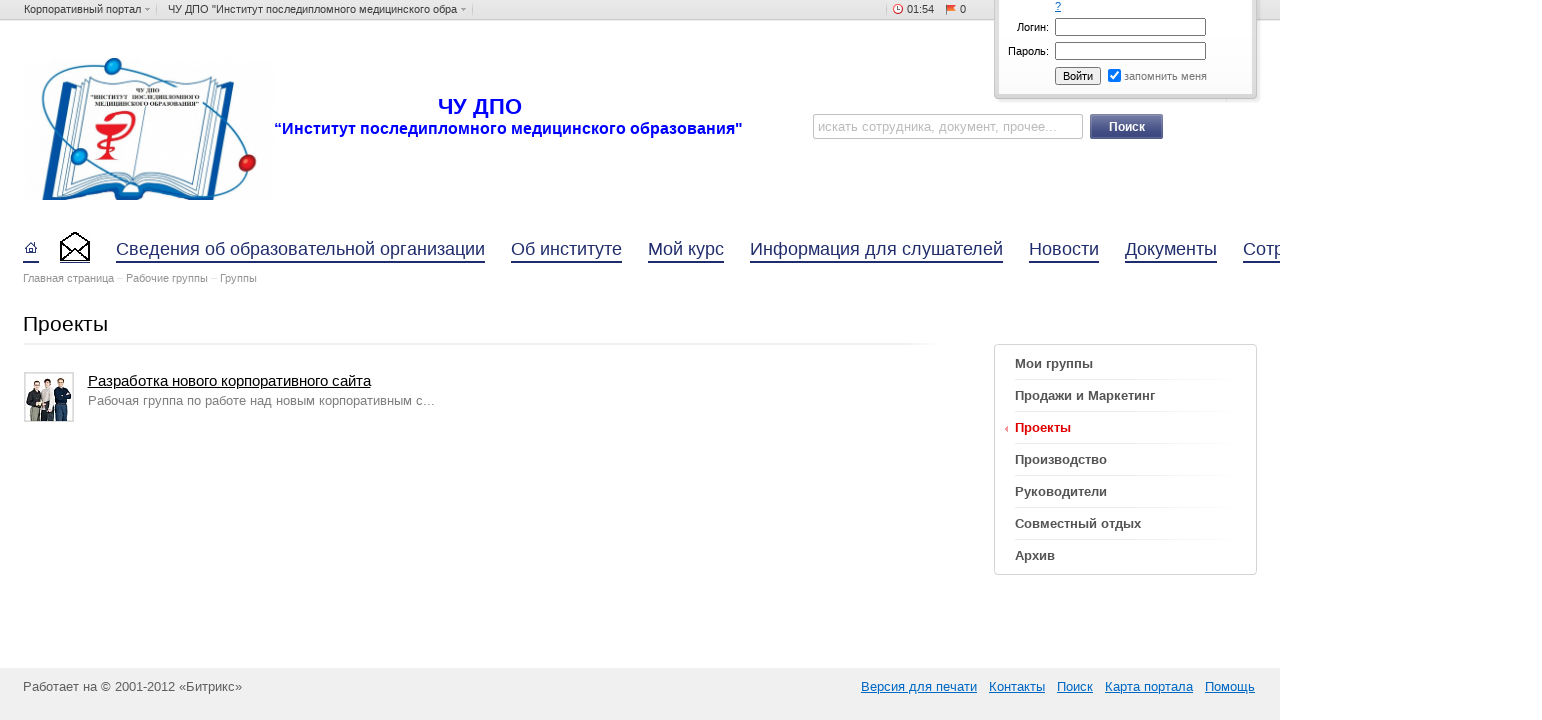

--- FILE ---
content_type: text/html; charset=windows-1251
request_url: http://noydpo67.ru/workgroups/group/search/2/
body_size: 9588
content:
<!DOCTYPE html PUBLIC "-//W3C//DTD XHTML 1.0 Transitional//EN" "http://www.w3.org/TR/xhtml1/DTD/xhtml1-transitional.dtd">
<html xmlns="http://www.w3.org/1999/xhtml" xml:lang="ru" lang="ru">
<head>
	<meta http-equiv="X-UA-Compatible" content="IE=edge" /><meta http-equiv="Content-Type" content="text/html; charset=windows-1251" />
<link href="/bitrix/cache/css/s1/light_dark-blue/kernel_main/kernel_main.css?170964442853973" type="text/css"  rel="stylesheet" />
<link href="/bitrix/cache/css/s1/light_dark-blue/kernel_intranet/kernel_intranet.css?170964442840039" type="text/css"  rel="stylesheet" />
<link href="/bitrix/cache/css/s1/light_dark-blue/kernel_tasks/kernel_tasks.css?170964442891857" type="text/css"  rel="stylesheet" />
<link href="/bitrix/cache/css/s1/light_dark-blue/kernel_timeman/kernel_timeman.css?17096444284815" type="text/css"  rel="stylesheet" />
<link href="/bitrix/cache/css/s1/light_dark-blue/page_f3f967350df2c27299ccb246e9c8a773/page_f3f967350df2c27299ccb246e9c8a773.css?170969745326015" type="text/css"  rel="stylesheet" />
<link href="/bitrix/panel/main/popup.min.css?145976385520704" type="text/css"  rel="stylesheet" />
<link href="/bitrix/cache/css/s1/light_dark-blue/template_9ed31275993adec1185cdca8666253c1/template_9ed31275993adec1185cdca8666253c1.css?170964449453278" type="text/css"  data-template-style="true"  rel="stylesheet" />
<link href="/bitrix/themes/.default/intranet_toolbar.css?14597638151466" type="text/css"  data-template-style="true"  rel="stylesheet" />
<script type="text/javascript">if(!window.BX)window.BX={message:function(mess){if(typeof mess=='object') for(var i in mess) BX.message[i]=mess[i]; return true;}};</script>
<script type="text/javascript">(window.BX||top.BX).message({'JS_CORE_LOADING':'Загрузка...','JS_CORE_NO_DATA':'- Нет данных -','JS_CORE_WINDOW_CLOSE':'Закрыть','JS_CORE_WINDOW_EXPAND':'Развернуть','JS_CORE_WINDOW_NARROW':'Свернуть в окно','JS_CORE_WINDOW_SAVE':'Сохранить','JS_CORE_WINDOW_CANCEL':'Отменить','JS_CORE_WINDOW_CONTINUE':'Продолжить','JS_CORE_H':'ч','JS_CORE_M':'м','JS_CORE_S':'с','JSADM_AI_HIDE_EXTRA':'Скрыть лишние','JSADM_AI_ALL_NOTIF':'Показать все','JSADM_AUTH_REQ':'Требуется авторизация!','JS_CORE_WINDOW_AUTH':'Войти','JS_CORE_IMAGE_FULL':'Полный размер'});</script>
<link rel="stylesheet" type="text/css" media="print" href="/bitrix/templates/light_dark-blue/print.css" />
<link rel="alternate stylesheet" type="text/css" media="screen,projection" href="/bitrix/templates/light_dark-blue/print.css" title="print" />
<link rel="stylesheet" type="text/css" href="/bitrix/templates/light_dark-blue/colors.css"/>
<script type="text/javascript">(window.BX||top.BX).message({'WEEK_START':'1'});(window.BX||top.BX).message({'MONTH_1':'Январь','MONTH_2':'Февраль','MONTH_3':'Март','MONTH_4':'Апрель','MONTH_5':'Май','MONTH_6':'Июнь','MONTH_7':'Июль','MONTH_8':'Август','MONTH_9':'Сентябрь','MONTH_10':'Октябрь','MONTH_11':'Ноябрь','MONTH_12':'Декабрь','MONTH_1_S':'Января','MONTH_2_S':'Февраля','MONTH_3_S':'Марта','MONTH_4_S':'Апреля','MONTH_5_S':'Мая','MONTH_6_S':'Июня','MONTH_7_S':'Июля','MONTH_8_S':'Августа','MONTH_9_S':'Сентября','MONTH_10_S':'Октября','MONTH_11_S':'Ноября','MONTH_12_S':'Декабря','MON_1':'Янв','MON_2':'Фев','MON_3':'Мар','MON_4':'Апр','MON_5':'Май','MON_6':'Июн','MON_7':'Июл','MON_8':'Авг','MON_9':'Сен','MON_10':'Окт','MON_11':'Ноя','MON_12':'Дек','DAY_OF_WEEK_0':'Воскресенье','DAY_OF_WEEK_1':'Понедельник','DAY_OF_WEEK_2':'Вторник','DAY_OF_WEEK_3':'Среда','DAY_OF_WEEK_4':'Четверг','DAY_OF_WEEK_5':'Пятница','DAY_OF_WEEK_6':'Суббота','DOW_0':'Вс','DOW_1':'Пн','DOW_2':'Вт','DOW_3':'Ср','DOW_4':'Чт','DOW_5':'Пт','DOW_6':'Сб','FD_SECOND_AGO_0':'#VALUE# секунд назад','FD_SECOND_AGO_1':'#VALUE# секунду назад','FD_SECOND_AGO_10_20':'#VALUE# секунд назад','FD_SECOND_AGO_MOD_1':'#VALUE# секунду назад','FD_SECOND_AGO_MOD_2_4':'#VALUE# секунды назад','FD_SECOND_AGO_MOD_OTHER':'#VALUE# секунд назад','FD_SECOND_DIFF_0':'#VALUE# секунд','FD_SECOND_DIFF_1':'#VALUE# секунда','FD_SECOND_DIFF_10_20':'#VALUE# секунд','FD_SECOND_DIFF_MOD_1':'#VALUE# секунда','FD_SECOND_DIFF_MOD_2_4':'#VALUE# секунды','FD_SECOND_DIFF_MOD_OTHER':'#VALUE# секунд','FD_MINUTE_AGO_0':'#VALUE# минут назад','FD_MINUTE_AGO_1':'#VALUE# минуту назад','FD_MINUTE_AGO_10_20':'#VALUE# минут назад','FD_MINUTE_AGO_MOD_1':'#VALUE# минуту назад','FD_MINUTE_AGO_MOD_2_4':'#VALUE# минуты назад','FD_MINUTE_AGO_MOD_OTHER':'#VALUE# минут назад','FD_MINUTE_DIFF_0':'#VALUE# минут','FD_MINUTE_DIFF_1':'#VALUE# минута','FD_MINUTE_DIFF_10_20':'#VALUE# минут','FD_MINUTE_DIFF_MOD_1':'#VALUE# минута','FD_MINUTE_DIFF_MOD_2_4':'#VALUE# минуты','FD_MINUTE_DIFF_MOD_OTHER':'#VALUE# минут','FD_MINUTE_0':'#VALUE# минут','FD_MINUTE_1':'#VALUE# минуту','FD_MINUTE_10_20':'#VALUE# минут','FD_MINUTE_MOD_1':'#VALUE# минуту','FD_MINUTE_MOD_2_4':'#VALUE# минуты','FD_MINUTE_MOD_OTHER':'#VALUE# минут','FD_HOUR_AGO_0':'#VALUE# часов назад','FD_HOUR_AGO_1':'#VALUE# час назад','FD_HOUR_AGO_10_20':'#VALUE# часов назад','FD_HOUR_AGO_MOD_1':'#VALUE# час назад','FD_HOUR_AGO_MOD_2_4':'#VALUE# часа назад','FD_HOUR_AGO_MOD_OTHER':'#VALUE# часов назад','FD_HOUR_DIFF_0':'#VALUE# часов','FD_HOUR_DIFF_1':'#VALUE# час','FD_HOUR_DIFF_10_20':'#VALUE# часов','FD_HOUR_DIFF_MOD_1':'#VALUE# час','FD_HOUR_DIFF_MOD_2_4':'#VALUE# часа','FD_HOUR_DIFF_MOD_OTHER':'#VALUE# часов','FD_YESTERDAY':'вчера','FD_TODAY':'сегодня','FD_TOMORROW':'завтра','FD_DAY_AGO_0':'#VALUE# суток назад','FD_DAY_AGO_1':'#VALUE# сутки назад','FD_DAY_AGO_10_20':'#VALUE# суток назад','FD_DAY_AGO_MOD_1':'#VALUE# сутки назад','FD_DAY_AGO_MOD_2_4':'#VALUE# суток назад','FD_DAY_AGO_MOD_OTHER':'#VALUE# суток назад','FD_DAY_DIFF_0':'#VALUE# дней','FD_DAY_DIFF_1':'#VALUE# день','FD_DAY_DIFF_10_20':'#VALUE# дней','FD_DAY_DIFF_MOD_1':'#VALUE# день','FD_DAY_DIFF_MOD_2_4':'#VALUE# дня','FD_DAY_DIFF_MOD_OTHER':'#VALUE# дней','FD_DAY_AT_TIME':'#DAY# в #TIME#','FD_MONTH_AGO_0':'#VALUE# месяцев назад','FD_MONTH_AGO_1':'#VALUE# месяц назад','FD_MONTH_AGO_10_20':'#VALUE# месяцев назад','FD_MONTH_AGO_MOD_1':'#VALUE# месяц назад','FD_MONTH_AGO_MOD_2_4':'#VALUE# месяца назад','FD_MONTH_AGO_MOD_OTHER':'#VALUE# месяцев назад','FD_MONTH_DIFF_0':'#VALUE# месяцев','FD_MONTH_DIFF_1':'#VALUE# месяц','FD_MONTH_DIFF_10_20':'#VALUE# месяцев','FD_MONTH_DIFF_MOD_1':'#VALUE# месяц','FD_MONTH_DIFF_MOD_2_4':'#VALUE# месяца','FD_MONTH_DIFF_MOD_OTHER':'#VALUE# месяцев','FD_YEARS_AGO_0':'#VALUE# лет назад','FD_YEARS_AGO_1':'#VALUE# год назад','FD_YEARS_AGO_10_20':'#VALUE# лет назад','FD_YEARS_AGO_MOD_1':'#VALUE# год назад','FD_YEARS_AGO_MOD_2_4':'#VALUE# года назад','FD_YEARS_AGO_MOD_OTHER':'#VALUE# лет назад','FD_YEARS_DIFF_0':'#VALUE# лет','FD_YEARS_DIFF_1':'#VALUE# год','FD_YEARS_DIFF_10_20':'#VALUE# лет','FD_YEARS_DIFF_MOD_1':'#VALUE# год','FD_YEARS_DIFF_MOD_2_4':'#VALUE# года','FD_YEARS_DIFF_MOD_OTHER':'#VALUE# лет','CAL_BUTTON':'Выбрать','CAL_TIME_SET':'Установить время','CAL_TIME':'Время'});</script>
<script type="text/javascript">(window.BX||top.BX).message({'JS_CORE_PL_ERROR':'<b>Внимание!<\/b> В планировщике произошла ошибка!'});</script>
<script type="text/javascript">(window.BX||top.BX).message({'JS_CORE_PL_EVENTS':'События','JS_CORE_PL_EVENTS_ADD':'новое событие','JS_CORE_PL_EVENT_ABSENT':'вне офиса','JS_CORE_PL_EVENT_HOST':'(организатор)','JS_CORE_PL_EVENT_CONFIRM':'Подтвердить','JS_CORE_PL_EVENT_REJECT':'Отказаться'});</script>
<script type="text/javascript">(window.BX||top.BX).message({'TOOLTIP_ENABLED':'Y'});</script>
<script type="text/javascript">(window.BX||top.BX).message({'JS_CORE_PL_TASKS':'Задачи на день','JS_CORE_PL_TASKS_CHOOSE':'выбрать из списка','JS_CORE_PL_TASKS_ADD':'введите текст задачи','JS_CORE_PL_TASKS_START_TIMER':'Начать учет моего времени','JS_CORE_PL_TASKS_STOP_TIMER':'Приостановить учет моего времени','JS_CORE_PL_TASKS_FINISH':'Завершить задачу и учет моего времени по ней','JS_CORE_PL_TASKS_MENU_REMOVE_FROM_PLAN':'Убрать из плана на день','JS_CORE_PL_TASKS_CREATE':'Добавить новую задачу'});</script>
<script type="text/javascript">(window.BX||top.BX).message({'LANGUAGE_ID':'ru','FORMAT_DATE':'DD.MM.YYYY','FORMAT_DATETIME':'DD.MM.YYYY HH:MI:SS','COOKIE_PREFIX':'BITRIX_SM','SERVER_TZ_OFFSET':'10800','SITE_ID':'s1','SITE_DIR':'/','USER_ID':'','SERVER_TIME':'1768787679','USER_TZ_OFFSET':'0','USER_TZ_AUTO':'Y','bitrix_sessid':'81d6d557c72a0d6e4e86f304e7b4126e'});</script>


<script type="text/javascript" src="/bitrix/cache/js/s1/light_dark-blue/kernel_main/kernel_main.js?1709676475331278"></script>
<script type="text/javascript" src="/bitrix/cache/js/s1/light_dark-blue/kernel_intranet/kernel_intranet.js?17096763926103"></script>
<script type="text/javascript" src="/bitrix/cache/js/s1/light_dark-blue/kernel_timeman/kernel_timeman.js?170964442911512"></script>
<script type="text/javascript" src="/bitrix/cache/js/s1/light_dark-blue/kernel_tasks/kernel_tasks.js?170964442961448"></script>
<script type="text/javascript" src="/bitrix/cache/js/s1/light_dark-blue/kernel_socialnetwork/kernel_socialnetwork.js?170967639280514"></script>
<script type="text/javascript">BX.setJSList(['/bitrix/js/main/core/core.js?146764709070997','/bitrix/js/main/core/core_ajax.js?145976381120978','/bitrix/js/main/json/json2.min.js?14597638113467','/bitrix/js/main/core/core_ls.js?14597638117365','/bitrix/js/main/session.js?14597638122511','/bitrix/js/main/core/core_popup.js?145976381131170','/bitrix/js/main/core/core_date.js?145976381134276','/bitrix/js/main/core/core_fx.js?14597638119592','/bitrix/js/main/core/core_webrtc.js?145976381116037','/bitrix/js/main/core/core_dd.js?14597638112188','/bitrix/js/main/core/core_timer.js?14597638114311','/bitrix/js/main/core/core_tooltip.js?146764709010547','/bitrix/js/main/core/core_window.js?146764709074754','/bitrix/js/main/utils.js?145976381219858','/bitrix/js/main/dd.js?146764709011084','/bitrix/js/main/rating_like.js?14676470877611','/bitrix/js/intranet/core_planner.js?14597638123206','/bitrix/js/intranet/outlook.js?14597638122408','/bitrix/js/calendar/core_planner_handler.js?145976381211136','/bitrix/js/tasks/cjstask.js?146764731811284','/bitrix/js/tasks/task-quick-popups.js?145976381418794','/bitrix/js/tasks/core_planner_handler.js?145976381412487','/bitrix/js/tasks/task-iframe-popup.js?146764733117646','/bitrix/js/socialnetwork/sonet-iframe-popup.js?14597638133972','/bitrix/js/socialnetwork/log-destination.js?146764733275870','/bitrix/templates/light_dark-blue/script.js?1459763807741','/bitrix/templates/light_dark-blue/components/bitrix/menu/top_links/script.js?14597638071070','/bitrix/components/bitrix/search.title/script.js?14597638346196','/bitrix/templates/light_dark-blue/components/bitrix/menu/horizontal_multilevel/script.js?14597638073256']); </script>
<script type="text/javascript">BX.setCSSList(['/bitrix/js/main/core/css/core.css?14597638112854','/bitrix/js/main/core/css/core_popup.css?145976381133075','/bitrix/js/main/core/css/core_date.css?14597638119689','/bitrix/js/main/core/css/core_tooltip.css?14597638115746','/bitrix/js/intranet/intranet-common.css?146764733138691','/bitrix/js/intranet/core_planner.css?1459763812886','/bitrix/js/tasks/css/tasks.css?146764731889331','/bitrix/js/calendar/core_planner_handler.css?14597638124605','/bitrix/components/bitrix/socialnetwork_group/templates/.default/style.css?145976383716111','/bitrix/components/bitrix/socialnetwork.user_groups/templates/.default/style.css?14597638373889','/bitrix/components/bitrix/planner/templates/.default/style.css?14597638315237','/bitrix/templates/light_dark-blue/components/bitrix/search.title/.default/style.css?14597638072092','/bitrix/templates/light_dark-blue/components/bitrix/menu/horizontal_multilevel/style.css?14597638074416','/bitrix/templates/light_dark-blue/styles.css?14597638071464','/bitrix/templates/light_dark-blue/template_styles.css?146764733135642']); </script>
<script type="text/javascript">var bxDate = new Date(); document.cookie="BITRIX_SM_TIME_ZONE="+bxDate.getTimezoneOffset()+"; path=/; expires=Fri, 01-Jan-2038 00:00:00 GMT"</script>



<script type="text/javascript" src="/bitrix/cache/js/s1/light_dark-blue/template_6d4f81da4e37d0044db8efeef707129d/template_6d4f81da4e37d0044db8efeef707129d.js?170964442912923"></script>

<title>Проекты</title>
</head>
<body class="">
<div id="page-wrapper">
	<div id="panel"></div>

	<div id="page-inner">
		<div id="site-selector">
			<div id="site-selector-inner">

				<div id="site-selector-menus">

				<span class="site-selector-wrapper"><span class="site-selector-menu" onclick="ShowSiteSelectorPopup(this, 'LAZZPvSt12');"><span class="site-selector-menu-text">Корпоративный портал</span><span class="site-selector-menu-arrow"></span></span><span class="site-selector-separator"></span><div class="site-selector-popup" id="site-selector-popup-LAZZPvSt12"><div class="site-selector-popup-items"><a class="site-selector-popup-item site-selector-popup-item-selected" href="/"><span class="site-selector-popup-item-left"></span><span class="site-selector-popup-item-text">Корпоративный портал</span><span class="site-selector-popup-item-right"></span></a>
<div class="popup-window-hr"><i></i></div><a class="site-selector-popup-item" href="http://noydpo67.ru/"><span class="site-selector-popup-item-left"></span><span class="site-selector-popup-item-text">Интернет сайт</span><span class="site-selector-popup-item-right"></span></a>
</div></div></span><span class="site-selector-wrapper"><span class="site-selector-menu" onclick="ShowSiteSelectorPopup(this, 'sAydJ2icVx');"><span class="site-selector-menu-text">ЧУ ДПО &quot;Институт последипломного медицинского обра</span><span class="site-selector-menu-arrow"></span></span><span class="site-selector-separator"></span><div class="site-selector-popup" id="site-selector-popup-sAydJ2icVx"><div class="site-selector-popup-items"><a class="site-selector-popup-item site-selector-popup-item-selected" href="/"><span class="site-selector-popup-item-left"></span><span class="site-selector-popup-item-text">ЧУ ДПО &quot;Институт последипломного медицинского обра</span><span class="site-selector-popup-item-right"></span></a>
<div class="popup-window-hr"><i></i></div><a class="site-selector-popup-item" href="/tests"><span class="site-selector-popup-item-left"></span><span class="site-selector-popup-item-text">test</span><span class="site-selector-popup-item-right"></span></a>
</div></div></span></div>

				<div id="site-selector-items"><span class="site-selector-separator"></span><span class="tm-dashboard"><span id="bx_tm" class="tm-dashboard-inner"></span></span>
<script type="text/javascript">
(function(){
	var BXPLANNER = new BX.CPlanner({'CALENDAR_ENABLED':true,'EVENTS':[],'EVENT_TIME':'','TASKS_ENABLED':true,'TASKS':[],'TASKS_COUNT':'0','TASKS_TIMER':false,'TASK_ON_TIMER':false,'MANDATORY_UFS':'N'}),
		BXPLANNERWND = null,
		NODE_TASKS = null,
		NODE_EVENTS = null,
		NODE_CLOCK = null;

	BX.addCustomEvent(
		BXPLANNER, 'onPlannerDataRecieved', function(ob, DATA)
		{
			if(!!DATA.CALENDAR_ENABLED)
			{
				if(DATA.EVENT_TIME != '')
				{
					if(!NODE_EVENTS)
					{
						NODE_EVENTS = BX.create('SPAN');
					}

					NODE_EVENTS.innerHTML = '<span class="tm-dashboard-bell"></span><span class="tm-dashboard-text">'+DATA.EVENT_TIME+'</span>';
					NODE_EVENTS.style.display = 'inline-block';

				}
				else if (!!NODE_EVENTS)
				{
					NODE_EVENTS.style.display = 'none';
				}
			}

			if(!!DATA.TASKS_ENABLED)
			{
				if(!NODE_TASKS)
				{
					NODE_TASKS = BX.create('SPAN');
				}

				NODE_TASKS.innerHTML = '<span class="tm-dashboard-flag"></span><span class="tm-dashboard-text">'+(parseInt(DATA.TASKS_COUNT)||'0')+'</span>';
				NODE_TASKS.style.display = 'inline-block';
			}

			if(!NODE_CLOCK)
			{
				NODE_CLOCK = BX.create('SPAN', {
					style: {display: 'inline-block'},
					children: [
						BX.create('SPAN', {props:{className:'tm-dashboard-clock'}}),
						BX.create('SPAN', {
							props: {className:'tm-dashboard-text'}
						})
					]
				});
				BX.timer.clock(NODE_CLOCK.lastChild);
			}

			BX.adjust(BX('bx_tm', true), {children: [NODE_EVENTS, NODE_CLOCK, NODE_TASKS]});
		}
	);

	BX.ready(function(){
		BX.bind(BX('bx_tm', true), 'click', function()
		{
			if(!BXPLANNER.WND)
			{
				BXPLANNER.WND = new BX.PopupWindow('planner_main', this, {
					autoHide: true,
					bindOptions: {
						forceBindPosition: true,
						forceTop: true
					},
					angle: {
						position: "top",
						offset: 50
					}
				});
			}

			if(!BXPLANNER.WND.isShown())
			{
				BXPLANNER.update();
				BXPLANNER.WND.setContent(BX.create('DIV', {props: {className:'planner-content'}, children: [
					BXPLANNER.drawAdditional(),
					BXPLANNER.draw()
				]}));
			}

			BXPLANNER.WND.show();
		});
	});

	BXPLANNER.draw();

	window.BXPLANNER = BXPLANNER;
})();
</script>

</div>

			</div>
		</div>
		<div id="page">
			<div id="header">

				<div id="header-inner">
											<div id="user-block" class="user-block-auth">
		<div id="user-block-inner">
			<div id="user-block-gradient">
				
				<form method="post" target="_top" action="/workgroups/group/search/2/">
									<input type="hidden" name="backurl" value="/workgroups/group/search/2/" />
												<input type="hidden" name="AUTH_FORM" value="Y" />
				<input type="hidden" name="TYPE" value="AUTH" />
				<table cellspacing="0" id="auth-form">
					<tr>
						<td>&nbsp;</td>
						<td>
												<a title="Забыли пароль?" href="/auth/?forgot_password=yes&amp;backurl=%2Fworkgroups%2Fgroup%2Fsearch%2F2%2F">?</a></td>
					</tr>
					<tr>
						<td class="field-name"><label for="login-textbox">Логин:</label></td>
						<td><input type="text" name="USER_LOGIN" id="login-textbox" class="textbox" value="" tabindex="1" /></td>
					</tr>
					<tr>
						<td class="field-name"><label for="password-textbox">Пароль:</label></td>
						<td><input type="password" name="USER_PASSWORD" id="password-textbox" class="textbox" tabindex="2" /></td>
					</tr>
										<tr>
						<td>&nbsp;</td>
						<td><input type="submit" class="submit" name="Login" value="Войти" tabindex="5" />&nbsp;<input type="checkbox" name="USER_REMEMBER" class="checkbox" id="remember-checkbox" value="Y" tabindex="4" checked="checked" /><label class="remember" for="remember-checkbox">запомнить меня</label></td>
					</tr>
				</table>
				</form>
							</div>
		</div>
		<div id="user-block-corners"></div>
	</div>
					<div id="navigation-block">
						<table id="logo-search" cellspacing="0">
							<tr>
								<td id="logo-image"><a href="/" title="На главную страницу">
<table width="395" height="85" align="" class="rte_tbl" border="0" cellspacing="0" cellpadding="0"> 
  <tbody> 
    <tr><td> <img src="/upload/medialibrary/94a/19409=.jpg" title="Institut" border="0" alt="Частное учреждение дополнительного профессионального образования &quot;Институт последипломного медицинского образования&quot;" width="250" height="142"  /></td><td> 
        <p><font face="Arial"><font color="#0000ff"><span style="font-size: 10pt;"><strong>                                         <font size="3"> </font></strong></span></font></font><font face="Arial"><font color="#0000ff"><strong>ЧУ ДПО </strong></font><span style="font-size: 10pt;"><strong><font color="#0000ff"><font size="3">&ldquo;Институт последипломного медицинского образования&quot;  </font>                </font></strong></span></font></p>
       </td></tr>
   </tbody>
 </table>
 <blockquote style="margin-right: 0px;" dir="ltr"> 
  <p><span style="color: rgb(31, 73, 125);"></span></p>
 </blockquote></a></td>
								<td id="search-form">
									
<div id="search">
	<form method="get" action="/search/index.php">
		<div id="search-button"><input type="submit" value="Поиск" id="search-submit-button"></div>
		<div id="search-textbox"><b class="r1"></b><b class="r0"></b><span><input name="q" type="text" autocomplete="off" onblur="if (this.value=='') {this.value='искать сотрудника, документ, прочее...'; this.className='';}" onclick="if (this.value=='искать сотрудника, документ, прочее...') {this.value=''; this.className='selected';}" value="искать сотрудника, документ, прочее..." id="search-textbox-input" /></span><b class="r0"></b><b class="r1"></b></div>
	</form>
</div>


<script type="text/javascript">
var jsControl = new JCTitleSearch({
	//'WAIT_IMAGE': '/bitrix/themes/.default/images/wait.gif',
	'AJAX_PAGE' : '/workgroups/group/search/2/',
	'CONTAINER_ID': 'search',
	'INPUT_ID': 'search-textbox-input',
	'MIN_QUERY_LEN': 2
});
</script>
								</td>
							</tr>
						</table>


						

<div id="top-menu-layout">


<span id="top-menu">
<span class="root-item home"><a href="/" title="На главную страницу"><span class="left-corner"></span><span class="root-item-text"><span class="root-item-text-line"><i></i></span></span><span class="right-corner"></span></a></span><span  class="root-item">
	<a href="http://noydpo67.ru/about/company/contacts.php"><span class="left-corner"></span><span class="root-item-text"><span class="root-item-text-line"><img src="/upload/medialibrary/c24/mail.jpg" border="0"  /></span></span><span class="right-corner"></span></a></span><span data-role="bx-top-menu-item" class="root-item">
	<a href="/deyatelnost/"><span class="left-corner"></span><span class="root-item-text"><span class="root-item-text-line">Сведения об образовательной организации</span></span><span class="right-corner"></span></a><div class="submenu submenu-two-columns"><div class="submenu-top"><div class="right"><div class="center"></div></div></div><div class="content"><div class="content-inner"><table cellspacing="0"><tr><td class="left"><ul><li class=" first"><a href="http://noydpo67.ru/sveden/common/">Основные сведения</a></li><li class=""><a href="http://noydpo67.ru/sveden/struct/">Структура и органы управления образовательной организации</a></li><li class=""><a href="http://noydpo67.ru/sveden/document/">Документы</a></li><li class=""><a href="http://noydpo67.ru/sveden/education/">Образование</a></li><li class=""><a href="http://noydpo67.ru/sveden/eduStandarts/">Образовательные стандарты</a></li><li class=""><a href="http://noydpo67.ru/sveden/employees/">Руководство. Педагогический (научно-педагогический) состав</a></li><li class=""><a href="http://noydpo67.ru/sveden/objects/">Материально-техническое обеспечение и оснащенность образовательного процесса</a></li></ul></td><td class="center"></td><td class="right"><ul><li class=" first"><a href="http://noydpo67.ru/sveden/grants/">Стипендии и иные виды материальной поддержки</a></li><li class=""><a href="http://noydpo67.ru/sveden/paid_edu/">Платные образовательные услуги</a></li><li class=""><a href="http://noydpo67.ru/sveden/budget">Финансово-хозяйственная деятельность</a></li><li class=""><a href="http://noydpo67.ru/sveden/vacant/">Вакантные места для приема</a></li><li class=""><a href="http://noydpo67.ru/sveden/invalid/">Информация для инвалидов и лиц с ограниченными возможностями здоровья</a></li><li class=""><a href="/deyatelnost/dostupnaya-sreda.php">Доступная среда</a></li><li class=""><a href="/deyatelnost/mezhdunarodnoe-sotrudnichestvo.php">Международное сотрудничество</a></li></ul></td></tr></table></div></div><div class="submenu-bottom"><div class="right"><div class="left"><div class="center"></div></div></div></div></div></span><span data-role="bx-top-menu-item" class="root-item">
	<a href="/about/company/"><span class="left-corner"></span><span class="root-item-text"><span class="root-item-text-line">Об институте</span></span><span class="right-corner"></span></a><div class="submenu"><div class="submenu-top"><div class="right"><div class="center"></div></div></div><div class="content"><div class="content-inner"><ul><li class=" first"><a href="/about/company/blagotvoritelnaya-deyatelnost.php">Благотворительная деятельность</a></li><li class=""><a href="/about/company/history.php">Из истории института</a></li><li class=""><a href="/about/company/tops.php">Ректор</a></li><li class=""><a href="/about/company/prorektor.php">Проректор по правовым вопросам, кадрам, информационной безопасности и дистанционному образованию.</a></li></ul></div></div><div class="submenu-bottom"><div class="right"><div class="left"><div class="center"></div></div></div></div></div></span><span  class="root-item">
	<a href="http://noydpo67.ru/deyatelnost/learning/index.php"><span class="left-corner"></span><span class="root-item-text"><span class="root-item-text-line">Мой курс</span></span><span class="right-corner"></span></a></span><span data-role="bx-top-menu-item" class="root-item">
	<a href="/slushateli/"><span class="left-corner"></span><span class="root-item-text"><span class="root-item-text-line">Информация для слушателей</span></span><span class="right-corner"></span></a><div class="submenu"><div class="submenu-top"><div class="right"><div class="center"></div></div></div><div class="content"><div class="content-inner"><ul><li class=" first"><a href="/slushateli/medbiblioteka.php">Федеральная электронная медицинская библиотека</a></li><li class=""><a href="/slushateli/programmy-obucheniya-i-stoimost.php">Образовательные программы института</a></li><li class=""><a href="/slushateli/zayavka-meduchrezhdeniya-na-obuchenie-sotrudnika.php">Заявка медучреждения на обучение сотрудника</a></li><li class=""><a href="/slushateli/zayavka-na-obuchenie-ot-fizlitsa.php">Заявка на обучение от ФИЗЛИЦА</a></li><li class=""><a href="/slushateli/zayavleniya-vracha-dlya-postupleniya-v-institut-.php">Заявления врача для поступления в Институт </a></li><li class=""><a href="/slushateli/soglasie-na-obrabotku-personalnykh-dannykh.php">Согласие на обработку персональных данных</a></li><li class=""><a href="/slushateli/kartochka-slushatelya-dlya-zachisleniya-v-institut.php">Карточка слушателя для зачисления в Институт</a></li><li class=""><a href="/slushateli/perechen-dokumentov-dlya-zachisleniya-v-institut.php">Перечень документов для зачисления в Институт</a></li><li class=""><a href="/slushateli/prikaz MZ -66.php">Приказ Министерства Здравоохранения РФ №66 от 3 августа 2012 г. г. Москва</a></li><li class=""><a href="/slushateli/rekvizity.php">БАНКОВСКИЕ РЕКВИЗИТЫ: ЧУ ДПО "ИПМО"</a></li></ul></div></div><div class="submenu-bottom"><div class="right"><div class="left"><div class="center"></div></div></div></div></div></span><span data-role="bx-top-menu-item" class="root-item">
	<a href="/about/"><span class="left-corner"></span><span class="root-item-text"><span class="root-item-text-line">Новости</span></span><span class="right-corner"></span></a><div class="submenu"><div class="submenu-top"><div class="right"><div class="center"></div></div></div><div class="content"><div class="content-inner"><ul><li class=" first"><a href="/about/index.php">Официально</a></li><li class=""><a href="/about/calendar.php">Календарь событий</a></li><li class=""><a href="/about/life.php">Наша жизнь</a></li><li class=""><a href="/about/media.php">Видеогалерея</a></li><li class=""><a href="/about/business_news.php">Новости отрасли</a></li><li class=""><a href="/about/gallery/">Фотогалерея</a></li><li class=""><a href="/about/career.php">Карьера, вакансии</a></li><li class=""><a href=""></a></li></ul></div></div><div class="submenu-bottom"><div class="right"><div class="left"><div class="center"></div></div></div></div></div></span><span data-role="bx-top-menu-item" class="root-item">
	<a href="/docs/"><span class="left-corner"></span><span class="root-item-text"><span class="root-item-text-line">Документы</span></span><span class="right-corner"></span></a><div class="submenu"><div class="submenu-top"><div class="right"><div class="center"></div></div></div><div class="content"><div class="content-inner"><ul><li class=" first"><a href="/docs/index.php">Все документы</a></li><li class=""><a href="/docs/shared/">Общий диск</a></li><li class=""><a href="/docs/folder/">Файловое хранилище</a></li></ul></div></div><div class="submenu-bottom"><div class="right"><div class="left"><div class="center"></div></div></div></div></div></span><span  class="root-item">
	<a href="/company/"><span class="left-corner"></span><span class="root-item-text"><span class="root-item-text-line">Сотрудники</span></span><span class="right-corner"></span></a></span><span data-role="bx-top-menu-item" class="root-item selected">
	<a href="/workgroups/"><span class="left-corner"></span><span class="root-item-text"><span class="root-item-text-line">Группы</span></span><span class="right-corner"></span></a><div class="submenu"><div class="submenu-top"><div class="right"><div class="center"></div></div></div><div class="content"><div class="content-inner"><ul><li class=" first"><a href="/workgroups/index.php">Мои группы</a></li><li class=""><a href="/workgroups/group/search/1/">Продажи и Маркетинг</a></li><li class="selected"><a href="/workgroups/group/search/2/">Проекты</a></li><li class=""><a href="/workgroups/group/search/3/">Производство</a></li><li class=""><a href="/workgroups/group/search/4/">Руководители</a></li><li class=""><a href="/workgroups/group/search/5/">Совместный отдых</a></li><li class=""><a href="/workgroups/group/search/-1/">Архив</a></li></ul></div></div><div class="submenu-bottom"><div class="right"><div class="left"><div class="center"></div></div></div></div></div></span><span data-role="bx-top-menu-item" class="root-item">
	<a href="/services/"><span class="left-corner"></span><span class="root-item-text"><span class="root-item-text-line">Сервисы</span></span><span class="right-corner"></span></a><div class="submenu submenu-two-columns"><div class="submenu-top"><div class="right"><div class="center"></div></div></div><div class="content"><div class="content-inner"><table cellspacing="0"><tr><td class="left"><ul><li class=" first"><a href="/services/index.php">Переговорные</a></li><li class=""><a href="/services/meeting/">Собрания и планерки</a></li><li class=""><a href="/services/idea/">Есть Идея?</a></li><li class=""><a href="/services/requests/">Электронные заявки</a><ul><li class=""><a href="/services/requests/index.php">Отправить заявку</a></li><li class=""><a href="/services/requests/my.php">Мои заявки</a></li></ul></li><li class=""><a href="/services/wiki/">База знаний (wiki)</a></li><li class=""><a href="/services/faq/">Вопросы и ответы</a></li></ul></td><td class="center"></td><td class="right"><ul><li class=" first"><a href="/services/votes.php">Опросы</a></li><li class=""><a href="/services/links.php">Каталог ссылок</a></li><li class=""><a href="/services/subscribe.php">Подписка</a></li><li class=""><a href="/services/video/">Видеоконференции</a></li><li class=""><a href="/services/event_list.php">Журнал изменений</a></li><li class=""><a href="/services/salary/">Зарплата и отпуск</a></li><li class=""><a href="/services/board/">Доска объявлений</a></li><li class=""><a href=""></a></li></ul></td></tr></table></div></div><div class="submenu-bottom"><div class="right"><div class="left"><div class="center"></div></div></div></div></div></span></span>	
</div>

<script>
	BX.ready(function(){
		BX.PortalTopMenu.init();
	});
</script>												<div id="breadcrumb"><a href="/" title="Главная страница">Главная страница</a><span>&nbsp;&ndash;&nbsp;</span><a href="/workgroups/" title="Рабочие группы">Рабочие группы</a><span>&nbsp;&ndash;&nbsp;</span><a href="" title="Группы">Группы</a></div>
											</div>
					<div class="clear"></div>
				</div>
			</div>
						<div id="content">
								<table id="content-table" cellspacing="0">
					<tr>
						<td id="workarea">
							<h1 id="pagetitle">Проекты</h1>
							<div id="pagetitle-underline"></div>
											<script type="text/javascript">
var phpVars;
if (typeof(phpVars) != "object")
	var phpVars = {};
phpVars.cookiePrefix = 'BITRIX_SM';
phpVars.titlePrefix = 'НОУ ДПО \&quot;Институт непрерывного профессионального последипломного медицинского образования\&quot; - ';
phpVars.messLoading = 'Загрузка...';
phpVars.LANGUAGE_ID = 'ru';

if (typeof(phpVars2) != "object")
	phpVars2 = {};	
if (!phpVars2.messYes)
	phpVars2.messYes = '&nbsp;Да&nbsp;';
if (!phpVars2.messNo)
	phpVars2.messNo = '&nbsp;Нет&nbsp;';

phpVars.bitrix_sessid = '81d6d557c72a0d6e4e86f304e7b4126e';
if (!phpVars.ADMIN_THEME_ID)
	phpVars.ADMIN_THEME_ID = '.default';
var photoVars = {'templatePath' : '/bitrix/components/bitrix/photogallery/templates/.default/'};
if (typeof oObjectWD != "object")
	var oObjectWD = {};
</script>
<script type="text/javascript">

if (typeof(window["sonetGroupIFramePopup"]) == 'undefined')
{
	BX.message({
		SONET_GROUP_NAME : 'Группа #GROUP_NAME#',
		SONET_GROUP_TITLE_EDIT : 'Редактирование группы #GROUP_NAME#',
		SONET_GROUP_TITLE_INVITE : 'Пригласить в группу #GROUP_NAME#',
		SONET_GROUP_TITLE_CREATE : 'Новая группа'
	});

	BX.ready(function() {
		window["sonetGroupIFramePopup"] = new BX.SonetIFramePopup({
			width: 635,
			height: 650,
			pathToView: "/workgroups/group/#group_id#/",
			pathToCreate: "/company/personal/user//groups/create/",
			pathToEdit: "",
			pathToInvite: "",
			events: {
																				onGroupAdded: BX.DoNothing,
				onGroupChanged: BX.DoNothing,
				onGroupDeleted: BX.DoNothing			}
					});
	});
}
</script><div class="sonet-groups-content-wrap">
		<div class="sonet-groups-group-block-shift"><span class="sonet-groups-group-block"><span class="sonet-groups-group-img" style="background:url('/upload/resize_cache/socialnetwork/c0a/48_48_2/0.jpg') no-repeat;"></span><span class="sonet-groups-group-text"><span class="sonet-groups-group-title"><a href="/workgroups/group/1/" class="sonet-groups-group-link">Разработка нового корпоративного сайта</a></span><span class="sonet-groups-group-description">Рабочая группа по работе над новым корпоративным с...</span></span></span>		</div>
	</div>

										</td>
						<td id="sidebar">
																																										<div id="bx_left_menu">
							
<div class="sidebar-border-block sidebar-right-menu">
	<div class="sidebar-border-block-top">
		<div class="border"></div>
		<div class="corner left"></div>
		<div class="corner right"></div>
	</div>
	<div class="sidebar-border-block-content">
		
		<a href="/workgroups/index.php">Мои группы</a>
		
		
		<span></span><a href="/workgroups/group/search/1/">Продажи и Маркетинг</a>
		
		
		<span></span><a href="/workgroups/group/search/2/" class="selected">Проекты</a>
		
		
		<span></span><a href="/workgroups/group/search/3/">Производство</a>
		
		
		<span></span><a href="/workgroups/group/search/4/">Руководители</a>
		
		
		<span></span><a href="/workgroups/group/search/5/">Совместный отдых</a>
		
		
		<span></span><a href="/workgroups/group/search/-1/">Архив</a>
		
		</div>
	<div class="sidebar-border-block-bottom">
		<div class="border"></div>
		<div class="corner left"></div>
		<div class="corner right"></div>
	</div>
</div>


							</div>
						</td>
					</tr>
				</table>
							</div>
		</div>
	</div>
	<div id="space-for-footer"></div>
</div>

<div id="footer-wrapper">
	<div id="footer">
		<div id="copyright">Работает на &copy; 2001-2012 &laquo;Битрикс&raquo;
<br />
</div>
		<div id="footer-links">
<a href="#print" target="_blank">Версия для печати</a>
&nbsp;&nbsp;<a href="/about/company/contacts.php">Контакты</a>
&nbsp;&nbsp;<a href="/search/">Поиск</a>
&nbsp;&nbsp;<a href="/search/map.php">Карта портала</a>
&nbsp;&nbsp;<a href="/services/help/">Помощь</a>
</div>
	</div>
</div>
<!--'start_frame_cache_g3dcTg'--><!--'end_frame_cache_g3dcTg'--></body>
</html>

--- FILE ---
content_type: text/css
request_url: http://noydpo67.ru/bitrix/cache/css/s1/light_dark-blue/kernel_tasks/kernel_tasks.css?170964442891857
body_size: 91857
content:
/* /bitrix/js/tasks/css/tasks.min.css?146764731889331 */


/* Start:/bitrix/js/tasks/css/tasks.min.css?146764731889331*/
.tm-popup-tasks{margin:0 0 15px}.tm-popup-task-list{margin:9px 0 4px;max-height:108px;overflow-y:auto;padding:0 0 0 28px;position:relative}.tm-popup-task{color:#696969;font:12px/17px Arial,Helvetica,sans-serif;margin:0 0 7px;padding:0 15px 0 0}.tm-popup-task-name{color:#000;text-decoration:none;cursor:pointer}.tm-popup-task-time,.tm-popup-task-time-admin{margin-left:5px;font-size:11px;color:#696969;text-decoration:none}.tm-popup-task-time{cursor:pointer}.tm-popup-task-icon{display:none;vertical-align:baseline}.tm-popup-task-status-in-progress .tm-popup-task-name{color:#000}.tm-popup-task-status-in-progress .tm-popup-task-icon{display:inline-block;width:10px;height:8px;font-size:1px;background:url(/bitrix/js/tasks/css/../images/play-flash.gif) no-repeat 0 0}.tm-popup-task-status-accepted .tm-popup-task-name{color:#000}.tm-popup-task-status-completed .tm-popup-task-name{color:#969696;text-decoration:line-through}.tm-popup-task-status-delayed .tm-popup-task-name{color:#969696}.tm-popup-task-status-new .tm-popup-task-name{color:#398c1b}.tm-popup-task-status-overdue .tm-popup-task-name{color:#cc2020}.tm-popup-task-status-waiting .tm-popup-task-name{color:#dd7d00}.tm-popup-task-status-declined .tm-popup-task-name{color:#dd7d00;text-decoration:line-through}.tm-popup-task-delete{position:absolute;width:13px;height:13px;margin:3px 0 0 4px;cursor:pointer;vertical-align:middle;background:0}.tm-popup-task:hover .tm-popup-task-delete{background:url(/bitrix/js/main/core/images/controls-sprite.png) no-repeat 0 -283px}.tm-popup-task:hover .tm-popup-task-delete:hover{background:url(/bitrix/js/main/core/images/controls-sprite.png) no-repeat -17px -283px}.tm-popup-task-name:hover{border-bottom:1px dashed #156cb6;color:#156cb6}.tm-popup-task-time:hover{border-bottom:1px dashed #696969}.tm-popup-task-form{margin:8px 0 0 28px}.tm-popup-task-form-textbox{width:270px;color:#000;border:1px solid #adadad;vertical-align:middle;font:normal normal normal 12px/normal Arial,Helvetica,sans-serif}.tm-popup-tasks-empty .tm-popup-task-form{margin-left:6px}.tm-popup-tasks-empty .tm-popup-task-form-textbox{width:292px}.tm-popup-tasks-empty .tm-popup-task-list{display:none}.tm-popup-events-empty .tm-popup-event-list{display:none}.tm-popup-task-form-submit,.tm-popup-event-form-submit{display:inline-block;width:17px;height:17px;background:url(/bitrix/js/main/core/images/controls-sprite.png) -13px -304px;vertical-align:middle;margin:0 0 0 6px;cursor:pointer}.tm-popup-task-form-disabled .tm-popup-task-form-textbox{color:#adadad}.tm-popup-task-form-disabled .tm-popup-task-form-submit{cursor:default;background:url(/bitrix/js/main/core/images/controls-sprite.png) -11px -68px}.tm-task-list{max-height:116px;overflow:auto;padding:8px 0 0 8px}.tm-task-item{color:#555;font-family:Arial,Helvetica,sans-serif;font-size:12px;line-height:15px;overflow:hidden;padding-top:7px;position:relative}.tm-task-checkbox{display:inline-block;margin:1px 6px 0 0;padding:0;vertical-align:top}.tm-task-num{display:inline-block;margin-right:5px;vertical-align:top}.tm-task-name{color:#0069c4;cursor:pointer;display:inline-block;vertical-align:top;overflow:hidden;text-decoration:none;text-overflow:ellipsis;max-width:163px;white-space:nowrap}.tm-task-no-timer.tm-task-name{max-width:273px}.tm-task-name:hover{color:#0069c4;text-decoration:underline}.tm-task-item-done .tm-task-name{text-decoration:line-through}.tm-task-time{display:inline-block;min-height:11px;padding-left:18px;position:relative;vertical-align:top}.tm-task-time:before{background:url(/bitrix/js/tasks/css/images/task-sprite_6.png) no-repeat -22px -1143px;content:"";height:11px;left:4px;top:2px;position:absolute;width:11px}.tm-task-item-menu{background:url(/bitrix/js/tasks/css/images/task-sprite_6.png) no-repeat 0 -1180px;cursor:pointer;display:none;height:20px;right:0;top:6px;opacity:.7;position:absolute;width:14px}.tm-task-item:hover .tm-task-item-menu{display:block}.tm-task-item-menu:hover{opacity:1}.tm-popup-task-time,.tm-popup-task-time-admin{color:#696969;font-size:11px;margin-left:5px;text-decoration:none}.tm-popup-task-time{cursor:pointer}.tm-popup-task-icon{display:none;vertical-align:baseline}.tm-popup-task-status-in-progress .tm-popup-task-name{color:#000}.tm-popup-task-status-in-progress .tm-popup-task-icon{background:url("/bitrix/js/tasks/css/../images/play-flash.gif") no-repeat scroll 0 0 rgba(0,0,0,0);display:inline-block;font-size:1px;height:8px;width:10px}.tm-popup-task-status-accepted .tm-popup-task-name{color:#000}.tm-popup-task-status-completed .tm-popup-task-name{color:#969696;text-decoration:line-through}.tm-popup-task-status-delayed .tm-popup-task-name{color:#969696}.tm-popup-task-status-new .tm-popup-task-name{color:#398c1b}.tm-popup-task-status-overdue .tm-popup-task-name{color:#cc2020}.tm-popup-task-status-waiting .tm-popup-task-name{color:#dd7d00}.tm-popup-task-status-declined .tm-popup-task-name{color:#dd7d00;text-decoration:line-through}.tm-popup-task-delete{background:none repeat scroll 0 0 rgba(0,0,0,0);cursor:pointer;height:13px;margin:3px 0 0 4px;position:absolute;vertical-align:middle;width:13px}.tm-popup-task:hover .tm-popup-task-delete{background:url("/bitrix/js/main/core/images/controls-sprite.png") no-repeat scroll 0 -283px rgba(0,0,0,0)}.tm-popup-task:hover .tm-popup-task-delete:hover{background:url("/bitrix/js/main/core/images/controls-sprite.png") no-repeat scroll -17px -283px rgba(0,0,0,0)}.tm-popup-task-time:hover{border-bottom:1px dashed #696969}.tm-popup-task-form{margin:4px 0 0 28px}.tm-popup-task-form-textbox{border:1px solid #adadad;color:#000;font:12px Arial,Helvetica,sans-serif;vertical-align:middle;width:270px}.tm-popup-tasks-empty .tm-popup-task-form{margin-left:6px}.tm-popup-tasks-empty .tm-popup-task-form-textbox{width:292px}.tm-popup-tasks-empty .tm-popup-task-list{display:none}.tm-popup-events-empty .tm-popup-event-list{display:none}.tm-popup-task-form-submit,.tm-popup-event-form-submit{background:url("/bitrix/js/main/core/images/controls-sprite.png") repeat scroll -13px -304px rgba(0,0,0,0);cursor:pointer;display:inline-block;height:17px;margin:0 0 0 6px;vertical-align:middle;width:17px}.tm-popup-task-form-disabled .tm-popup-task-form-textbox{color:#adadad}.tm-popup-task-form-disabled .tm-popup-task-form-submit{background:url("/bitrix/js/main/core/images/controls-sprite.png") repeat scroll -11px -68px rgba(0,0,0,0);cursor:default}.task-title-row .webform-field-label,.task-responsible-employee-row .webform-field-label{color:#a9a792}.task-webform .task-title .webform-field-textbox-inner{padding:4px 8px 5px 8px}.task-webform .task-title input{font:normal normal normal 20px/normal Arial,Helvetica,sans-serif;width:99%}.task-webform .webform-field-textbox input.inactive,.task-webform .webform-field-textbox-double input.inactive{height:20px;color:gray}.task-webform input.webform-field-textbox{height:20px;color:black}.bx-ie8 .task-webform input.webform-field-textbox,.bx-ie9 .task-webform input.webform-field-textbox{line-height:20px}.task-responsible-employee-row{margin:0 0 13px 0}.task-responsible-employee-layout-left{width:275px;vertical-align:top}.task-responsible-employee-layout-right{padding:0 0 0 22px;vertical-align:top}.task-responsible-employee-layout{width:100%;table-layout:fixed}.task-webform .task-duplicate{margin:4px 0 5px 0;color:#58574c}.task-webform .task-tags{margin:0}.task-webform .task-tags label{margin:0 4px 0 0;color:#58574c}.task-webform .task-priority{margin:18px 0 0 0}.task-webform .task-priority label{vertical-align:middle;color:#58574c}.task-webform .task-priority a{display:inline-block;height:19px;vertical-align:middle;text-decoration:none;outline:0;margin:0 0 0 4px;color:#a1a1a1;cursor:pointer}.task-webform .task-priority span{display:inline-block;height:19px;font:normal normal normal 11px/19px Arial,Helvetica,sans-serif;vertical-align:top;padding:0 4px 0 15px}.task-webform .task-priority i{display:inline-block;width:2px;height:19px}.task-webform .task-priority b{display:inline-block;width:2px;height:19px}.task-webform .task-priority a:hover{background:url(/bitrix/js/tasks/css/images/priority.gif) repeat-x 0 -107px}.task-webform .task-priority a:hover i{background:url(/bitrix/js/tasks/css/images/priority.gif) no-repeat 0 -77px}.task-webform .task-priority a:hover b{background:url(/bitrix/js/tasks/css/images/priority.gif) no-repeat right -77px}.task-webform .task-priority a.selected{background:url(/bitrix/js/tasks/css/images/priority.gif) repeat-x 0 -107px}.task-webform .task-priority a.selected i{background:url(/bitrix/js/tasks/css/images/priority.gif) no-repeat 0 -77px}.task-webform .task-priority a.selected b{background:url(/bitrix/js/tasks/css/images/priority.gif) no-repeat right -77px}.task-webform .task-priority-none span{color:#a1a1a1;background:url(/bitrix/js/tasks/css/images/priority.gif) no-repeat 3px 5px}.task-webform .task-priority-low span{color:#4d4d4d;background:url(/bitrix/js/tasks/css/images/priority.gif) no-repeat 3px -185px}.task-webform .task-priority-middle span{color:#25990a;background:url(/bitrix/js/tasks/css/images/priority.gif) no-repeat 3px -204px}.task-webform .task-priority-high span{color:#ea1e1e;background:url(/bitrix/js/tasks/css/images/priority.gif) no-repeat 3px -223px}.task-edit-stepper-message{text-align:center;width:100%;padding-top:150px;padding-bottom:150px}.task-edit-popup-wrap .task-webform .task-priority a.selected{background:url("/bitrix/js/tasks/css/images/priority.gif") repeat-x 0 -158px}.task-edit-popup-wrap .task-webform .task-priority a.selected i{background:url(/bitrix/js/tasks/css/images/priority.gif) no-repeat 0 -136px}.task-edit-popup-wrap .task-webform .task-priority a.selected b{background:url(/bitrix/js/tasks/css/images/priority.gif) no-repeat right -136px}.task-edit-popup-wrap .task-webform .task-priority a:hover{background:url("/bitrix/js/tasks/css/images/priority.gif") repeat-x 0 -158px}.task-edit-popup-wrap .task-webform .task-priority a:hover i{background:url(/bitrix/js/tasks/css/images/priority.gif) no-repeat 0 -136px}.task-edit-popup-wrap .task-webform .task-priority a:hover b{background:url(/bitrix/js/tasks/css/images/priority.gif) no-repeat right -136px}.task-webform .task-reminder{margin:0 0 0 30px}.task-webform .task-director{margin:6px 0 0 4px}.task-webform .task-assistants{margin:6px 0 0 4px}.task-webform .task-options-row{margin:0}.task-webform .task-options{margin:0 0 0 11px;color:#58574c}.task-webform .task-attachments-row{margin:10px 0 0 0}.task-webform .task-special-fields{border-top:1px solid #f7f7f7}.task-webform .task-dates-row{margin-left:-3px}.task-webform .task-auditors,.task-webform .task-auditors-label{vertical-align:top;padding:0}.task-webform .task-auditors-label{padding-right:6px}.task-auditors-title{margin:0 0 10px 0}.task-auditors-block{width:620px}.task-assistants-label{float:left}.task-assistants-list{padding:2px 0 0 7px;overflow:hidden}.task-assistant-item{margin:0 0 3px 0;white-space:nowrap;overflow:hidden;-o-text-overflow:ellipsis;text-overflow:ellipsis}.task-assistant-item .task-assistant-link{color:#000;text-decoration:none}.task-assistant-item .task-assistant-link:hover{text-decoration:none}.task-director-item{white-space:nowrap;overflow:hidden;-o-text-overflow:ellipsis;text-overflow:ellipsis}.task-director .task-director-link{color:#000;text-decoration:none;margin:0 0 0 7px}.task-director .task-director-link:hover{text-decoration:none}.task-responsible-employees{margin:6px 0 0 4px;overflow:hidden}.task-responsible-employees-list{margin:0 0 0 11px}.task-responsible-employee-item{margin:0 0 3px 0;white-space:nowrap;overflow:hidden;-o-text-overflow:ellipsis;text-overflow:ellipsis}.task-responsible-employee-item .task-responsible-employee-link{text-decoration:none;color:#000}.task-responsible-employee-item .task-responsible-employee-link:hover{text-decoration:underline}.task-responsible-employees-change-link{margin:7px 0 2px}.task-webform .task-deadline-settings label{vertical-align:middle;font:15px Arial,Helvetica,sans-serif;color:#171713;margin:0 7px 0 4px}.task-webform .task-deadline-settings a{vertical-align:middle}.task-webform .task-deadline-date{vertical-align:middle}.task-webform .task-deadline-date input,.task-webform .task-start-date input,.task-webform .task-end-date input{width:145px}.task-webform .task-planning-dates{margin:5px 0 0 23px}.task-webform .task-planning-dates label{vertical-align:middle;font-size:13px;color:#171713;margin:0 7px 0 0}.task-webform .task-planning-dates td{padding:0;vertical-align:middle}.task-webform .task-planning-dates-link{margin:0 0 0 19px}.task-webform .task-start-date,.task-webform .task-end-date{vertical-align:middle}.task-webform .task-planning-interval-label,.task-webform .task-planning-duration-label{text-align:right}.task-webform .task-planning-dates .task-planning-interval-label,.task-webform .task-planning-dates .task-planning-interval{padding:0 0 4px 0}.task-webform .task-planning-interval label{margin:0 5px 0 17px}.task-webform .task-planning-duration .webform-field-action-link{margin:0 0 0 6px;vertical-align:middle}.task-webform .task-duration input{text-align:center;width:30px}.task-webform .task-reminder-link{margin:0}.task-webform .task-reminder{display:inline-block;background:url(/bitrix/js/tasks/css/images/task-sprite_8.png?2) no-repeat -47px -76px;padding-left:17px}.task-webform .task-reminder-selected{background-position:-47px -98px}.task-description-textarea .webform-field-textarea-inner{padding:0}.task-repeating-label .webform-field-checkbox-option{line-height:16px;height:19px}.task-repeating-label,.task-repeating-settings{padding:0;vertical-align:top}.task-repeating{margin:0 0 0 5px}.task-repeating-timespan{margin:0;height:19px}.task-repeating-timespan a,.task-repeating-timespan i,.task-repeating-timespan span,.task-repeating-timespan b{display:inline-block;height:19px;vertical-align:middle}.task-repeating-timespan a:link,.task-repeating-timespan a:visited,.task-repeating-timespan a:hover,.task-repeating-timespan a:active{text-decoration:none;cursor:default;color:#bebebe;line-height:16px;outline:0;margin:0 4px 0 0}.task-repeating-timespan i{width:3px}.task-repeating-timespan span{padding:0 3px}.task-repeating-timespan b{width:3px}.task-repeating.selected .task-repeating-timespan a{color:#6e6e6e;cursor:pointer}.task-repeating.selected .task-repeating-timespan a:hover i{background:url(/bitrix/js/tasks/css/images/repeating.gif) no-repeat 0 -41px}.task-repeating.selected .task-repeating-timespan a:hover span{background:#ddd}.task-repeating.selected .task-repeating-timespan a:hover b{background:url(/bitrix/js/tasks/css/images/repeating.gif) no-repeat right -41px}.task-repeating.selected .task-repeating-timespan a.selected i{background:url(/bitrix/js/tasks/css/images/repeating.gif) no-repeat 0 0}.task-repeating.selected .task-repeating-timespan a.selected span{background:url(/bitrix/js/tasks/css/images/repeating.gif) repeat-x 0 -20px;color:#000}.task-repeating.selected .task-repeating-timespan a.selected b{background:url(/bitrix/js/tasks/css/images/repeating.gif) no-repeat right 0}.task-repeating-timespan-details{border-top:1px solid #d6d6d6;border-bottom:1px solid #fbfbfb;margin:8px 0 0 0;display:none}.task-repeating-timespan-details-inner{border-top:1px solid #fbfbfb;border-bottom:1px solid #d6d6d6;padding:5px 0 10px}.task-repeating.selected .task-repeating-timespan-details{display:block}.task-repeating.selected .task-repeating-timespan-days a{color:#6e6e6e;cursor:pointer}.task-repeating.selected .task-repeating-timespan-days a:hover i{background:url(/bitrix/js/tasks/css/images/repeating.gif) no-repeat 0 -41px}.task-repeating.selected .task-repeating-timespan-days a:hover span{background:#ddd}.task-repeating.selected .task-repeating-timespan-days a:hover b{background:url(/bitrix/js/tasks/css/images/repeating.gif) no-repeat right -41px}.task-repeating.selected .task-repeating-timespan-days a.selected i{background:url(/bitrix/js/tasks/css/images/repeating.gif) no-repeat 0 -61px}.task-repeating.selected .task-repeating-timespan-days a.selected span{background:url(/bitrix/js/tasks/css/images/repeating.gif) repeat-x 0 -83px;color:#000}.task-repeating.selected .task-repeating-timespan-days a.selected b{background:url(/bitrix/js/tasks/css/images/repeating.gif) no-repeat right -61px}.task-repeating-by{display:none}.task-repeating-by.selected{display:block}.task-repeating-by-every-day,.task-repeating-by-every-week{margin:0 5px}.task-repeating-by-every-day input,.task-repeating-by-every-week input,.task-repeating-every-month-day-number input,.task-repeating-every-month-by-number input,.task-repeating-every-month-by-day input,.task-repeating-every-year-day-number input{width:25px;text-align:center}.task-repeating-working-day,.task-repeating-timespan-days{margin:10px 0}.task-repeating-interval input{width:130px}.task-repeating-interval label,.task-repeating-interval span{vertical-align:middle}.task-repeating-interval span.webform-field-textbox{margin:0 5px}.task-repeating-by-month table,.task-repeating-by-year table{margin:0 0 10px 0}.task-repeating-by-month td,.task-repeating-by-year td{vertical-align:middle;padding:0}.task-repeating-by-month .task-repeating-by-month-number-radio,.task-repeating-by-month .task-repeating-by-month-number{padding:0 8px 10px 0}.task-repeating-by-year .task-repeating-by-year-number-radio,.task-repeating-by-year .task-repeating-by-year-number{padding:0 3px 10px 0}.task-repeating-by-month-day select,.task-repeating-by-year-number select,.task-repeating-by-year-number select,.task-repeating-by-year-day select{font-size:13px;border:1px solid #d9d9d9;padding:0;margin:0;background:#fff}.task-repeating-by-month-number-radio input,.task-repeating-by-month-day-radio input,.task-repeating-by-year-number-radio input,.task-repeating-by-year-day-radio input{padding:0;margin:0}.task-repeating-by-month-number label,.task-repeating-by-month-day label,.task-repeating-by-year-number label,.task-repeating-by-year-day label{margin:0 5px}.task-repeating-timespan-details .webform-field-textbox-inner{padding-top:1px;padding-bottom:1px}.task-repeating-timespan-details .webform-field-textbox-clear{height:19px;background-position:-16px 7px}.task-group-row{margin-bottom:0;margin-top:11px}.task-group-label{color:#000;vertical-align:middle}.task-group-dropdown{width:350px;vertical-align:middle;font-size:14px}.task-webform .task-to-tasks-layout{width:100%}.task-webform .task-previous-tasks,.task-webform .task-supertask{vertical-align:top;width:50%;padding:0}.task-webform .task-previous-tasks{padding-right:15px}.task-to-tasks-list{margin:0 0 5px 0;padding:0 0 0 25px}.task-to-tasks-list-single{list-style:none;padding:0}.task-to-tasks-item{margin:14px 0 0 0;color:#757361}.task-to-tasks-item .task-to-tasks-item-name{text-decoration:underline;color:#0069c4}.task-to-tasks-item-delete,.task-group-delete,.task-deadline-delete{display:inline-block;cursor:pointer;width:13px;height:14px;margin:0 0 0 3px;vertical-align:middle;background:url(/bitrix/js/main/core/images/controls-sprite.png) no-repeat 0 -282px}.task-to-tasks-item-delete:hover,.task-group-delete:hover,.task-deadline-delete:hover{background:url(/bitrix/js/main/core/images/controls-sprite.png) no-repeat -17px -282px}.task-detail .task-buttons{margin:15px 0 30px 0;text-align:left;line-height:40px;position:relative}.task-detail .task-buttons-to-be-reloaded{opacity:.5}.task-button-icon-play{background:url(/bitrix/js/tasks/css/images/task-sprite_8.png?2) no-repeat -36px -62px transparent;width:7px;margin-right:4px}.task-small-button-menu .webform-small-button-icon{background:url(/bitrix/js/tasks/css/images/task-sprite_8.png?2) no-repeat -1px -579px transparent;width:21px}.task-small-button-menu .webform-small-button-left{margin-right:0}.task-small-button-menu .webform-small-button-right{margin-left:0}.task-button-edit-link{color:#393939!important}.task-button-approve-link{color:#0069c4!important}.task-button-hold-link{color:#e28000!important}.task-button-delete-link{color:#d83e3e!important}.task-button-delegate-link{color:#393939!important}.task-button-edit-link:hover{color:#515151!important}.task-button-approve-link:hover{color:#1c91e7!important}.task-button-hold-link:hover{color:#f79515!important}.task-button-delete-link:hover{color:#ed5353!important}.task-button-delegate-link:hover{color:#515151!important}.task-button-create-link{font-size:16px;color:#0069c4!important}.task-button-create-link:hover{color:#1c91e7!important}.task-button-icon-pause{background:url(/bitrix/js/tasks/css/images/task-sprite_8.png?2) no-repeat 0 -1137px;margin-right:4px;width:7px}.webform-small-button:active .task-button-icon-pause{background-position:0 -1136px}.task-timeman-link{display:inline-block;margin-left:2px;margin-right:5px;vertical-align:middle;padding:0 0 0 18px;position:relative;line-height:15px}.task-timeman-link-popup{cursor:pointer;padding-right:13px}.task-timeman-icon{background:url(/bitrix/js/tasks/css/images/task-sprite_8.png?2) no-repeat -21px -1141px;height:15px;left:0;bottom:0;opacity:.8;position:absolute;width:15px}.task-timeman-link-popup .task-timeman-icon{top:2px}.task-timeman-text{color:#737373;display:inline-block;vertical-align:top;font-size:12px;font-weight:bold}.task-timeman-link-popup .task-timeman-text{border-bottom:1px dashed #737373}.task-timeman-link-popup:hover .task-timeman-text{color:#585858;border-bottom:1px dashed #585858}.task-timeman-arrow{background:url(/bitrix/js/tasks/css/images/task-sprite_8.png?2) 0 -1167px;display:none;height:3px;top:7px;right:0;position:absolute;width:5px}.task-timeman-link-popup .task-timeman-arrow{display:block}.task-timeman-link-red .task-timeman-text{color:red}.task-timeman-link-green .task-timeman-text{color:#92ad5e}.task-timeman-link-popup.task-timeman-link-green:hover .task-timeman-text{color:#6f9510}.task-timeman-link-green .task-timeman-icon{background-position:-47px -1143px}.task-timeman-link-green.task-timeman-link-popup .task-timeman-text{border-bottom:1px dashed #6f9510}.task-timeman-link-green.task-timeman-link-popup:hover .task-timeman-text{border-bottom:1px dashed #6f9510;color:#6f9510}.task-timeman-link-popup.task-timeman-link-green .task-timeman-arrow{background-position:-19px -1167px}.task-detail-grade-value{white-space:nowrap}.task-detail-checklist .task-table-edit{background:url("/bitrix/js/tasks/css/images/task-sprite_8.png?2") no-repeat -23px -504px}.task-detail-checklist .task-table-remove{background:url("/bitrix/js/tasks/css/images/task-sprite_8.png?2") no-repeat -23px -522px}.task-detail-checklist .task-table-remove,.task-detail-checklist .task-table-edit{position:relative;margin-top:-5px;top:5px;display:none;height:17px;width:17px}.task-detail-checklist-allow-remove:hover .task-table-remove,.task-detail-checklist-allow-edit:hover .task-table-edit{display:inline-block}.task-detail-checklist .task-table-remove:hover{background:url("/bitrix/js/tasks/css/images/task-sprite_8.png?2") no-repeat -3px -522px!important;cursor:pointer}.task-detail-checklist .task-table-edit:hover{background:url("/bitrix/js/tasks/css/images/task-sprite_8.png?2") no-repeat -3px -504px!important;cursor:pointer}.task-table-edit-remove{background:url("/bitrix/js/tasks/css/images/task-sprite_8.png?2") no-repeat -3px -522px;display:inline-block;height:17px;width:17px;cursor:pointer}.task-table-edit-ok{background:url("/bitrix/js/tasks/css/images/task-sprite_8.png?2") no-repeat -3px -540px;display:inline-block;margin-right:5px;height:17px;width:17px;cursor:pointer}.task-detail-checklist-item input.task-detail-checklist-item-edit,.task-detail-checklist-add input{border:1px solid #bababa;font:12px Arial,sans-serif;height:15px;padding:0 5px;width:480px;position:static}.task-detail-checklist-add{display:none;padding-top:3px}.task-detail-checklist-item span{cursor:move}.task-detail-checklist-item .task-detail-checklist-save{background:url("/bitrix/js/tasks/css/images/task-sprite_8.png?2") no-repeat -3px -540px;display:inline-block;margin-left:0;height:17px;width:17px;position:relative;cursor:pointer}.task-detail-checklist-item-processing{color:gray;text-decoration:none}.task-detail-checklist-item-complete .task-detail-checklist-item-label{color:gray;text-decoration:line-through}.task-detail-checklist-item .task-detail-checklist-item-edit,.task-detail-checklist-item .task-detail-checklist-save{display:none}.task-detail-checklist-item-processing-edit .task-detail-checklist-save{display:inline-block!important}.task-detail-checklist-item-processing-edit .task-detail-checklist-item-edit{display:inline!important}.task-detail-checklist-item-processing-edit .task-detail-checklist-item-label,.task-detail-checklist-item-processing-saving .task-detail-checklist-save,.task-detail-checklist-item-processing .task-table-remove,.task-detail-checklist-item-processing .task-table-edit{display:none!important}.task-detail-checklist-title{font-weight:bold}.task-detail-description .forum-quote,.task-detail-description table.quote,.task-comment-content .forum-quote,.task-comment-content table.quote,.reviews-post-text table.quote{background:url(/bitrix/js/tasks/css/images/quote-gray.png) no-repeat left top #f7f7f7;border:1px solid #e8e8e8;border-spacing:0;margin:10px 0;width:90%}.task-detail-description .forum-quote th,.task-detail-description table.quote th,.task-comment-content .forum-quote th,.task-comment-content table.quote th,.reviews-post-text table.quote th{display:none!important}.task-detail-description .forum-quote td,.task-detail-description table.quote td,.task-comment-content .forum-quote td,.task-comment-content table.quote td,.reviews-post-text table.quote td{border:0;color:#7d7d7d;padding:10px 17px}.task-detail-description .forum-code,.task-detail-description table.code,.task-comment-content .forum-code,.task-comment-content table.code,.reviews-post-text table.code{background-color:#f7f7f7;border:1px solid #e8e8e8;border-spacing:0;font-family:"Courier New",serif;font-size:12px;line-height:15px;margin:10px 0;padding:10px 17px;width:90%}.task-detail-description .forum-code th,.task-detail-description table.code th,.task-comment-content .forum-code th,.task-comment-content table.code th,.reviews-post-text table.code th{display:none}.task-detail-description .forum-code td,.task-detail-description table.code td,.task-comment-content .forum-code td,.task-comment-content table.code td,.reviews-post-text table.code td{padding:0}.task-detail-description .forum-code pre,.task-detail-description table.code pre,.task-comment-content .forum-code pre,.task-comment-content table.code pre,.reviews-post-text table.code pre{color:#7d7d7d;margin:0;white-space:pre-wrap}.task-detail pre{white-space:pre-wrap}div.forum-attach div{line-height:20px}.task-detail-info .sidebar-block-inner{padding:6px 8px!important}.task-detail-info-layout{margin:0 7px 15px 7px}.task-detail-info-layout-name,.task-detail-info-layout-value{text-align:left;padding:4px 0 4px 0}.task-detail-info-layout-value{vertical-align:middle}.task-detail-info-layout-name{color:#797979;padding-right:10px;text-align:right;vertical-align:top}.task-detail-info-status-date{display:block}.task-detail-info-status-in-progress{color:#000}.task-detail-info-status-accepted{color:#000}.task-detail-info-status-delayed{color:#888}.task-detail-info-status-completed{color:#888}.task-detail-info-status-closed{color:#888}.task-detail-info-status-waiting{color:#dd7d00}.task-detail-info-status-declined{color:#dd7d00}.task-detail-info .task-detail-priority{text-decoration:none;display:inline-block;vertical-align:middle;outline:0;cursor:pointer}.task-detail-priority-icon{display:inline-block;vertical-align:middle;width:13px;height:14px}.task-detail-priority-text{display:inline-block;vertical-align:middle}.task-detail-priority-text,.task-detail-priority-low .task-detail-priority-text,.task-detail-priority-0 .task-detail-priority-text{color:#4d4d4d;border-bottom:1px dashed #4d4d4d}.task-detail-priority-icon,.task-detail-priority-low .task-detail-priority-icon,.task-detail-priority-0 .task-detail-priority-icon{background:url(/bitrix/js/tasks/css/images/priority.gif) no-repeat 0 -188px}.task-detail-priority-middle .task-detail-priority-text,.task-detail-priority-1 .task-detail-priority-text{color:#25990a;border-color:#25990a}.task-detail-priority-middle .task-detail-priority-icon,.task-detail-priority-1 .task-detail-priority-icon{background:url(/bitrix/js/tasks/css/images/priority.gif) no-repeat 0 -207px}.task-detail-priority-high .task-detail-priority-text,.task-detail-priority-2 .task-detail-priority-text{color:#ea1e1e;border-color:#ea1e1e}.task-detail-priority-high .task-detail-priority-icon,.task-detail-priority-2 .task-detail-priority-icon{background:url(/bitrix/js/tasks/css/images/priority.gif) no-repeat 0 -226px}.task-detail-info .task-detail-priority-readonly{cursor:text}.task-detail-priority-readonly .task-detail-priority-text{border:0}.task-detail-info .task-detail-grade{text-decoration:none;display:inline-block;vertical-align:middle;outline:0;cursor:pointer}.task-detail-grade-icon{display:inline-block;vertical-align:middle;width:15px;height:14px}.task-detail-grade-text{display:inline-block;vertical-align:middle;color:#757361;border-bottom:1px dashed #938f79}.task-detail-grade-readonly .task-detail-grade-text{border:0}.task-detail-info .task-detail-grade-readonly{cursor:text}.task-detail-grade-icon{background:url(/bitrix/js/tasks/css/images/task-sprite_8.png?2) no-repeat -4px -375px}.task-detail-grade-none .task-detail-grade-icon{display:none}.task-detail-grade-plus .task-detail-grade-icon{background:url(/bitrix/js/tasks/css/images/task-sprite_8.png?2) no-repeat -4px -358px}.task-detail-grade-minus .task-detail-grade-icon{background:url(/bitrix/js/tasks/css/images/task-sprite_8.png?2) no-repeat -4px -341px}.task-detail-report-no{margin:0 0 0 5px}.task-detail-periodicity{white-space:normal}.task-detail-periodicity .task-detail-periodicity-link{text-decoration:underline;color:#757361}.task-detail-info-users{margin:0 0 8px 0}.task-detail-info-users-inner{background-color:#e6e6e6;padding:4px 9px 10px 9px}.task-detail-info-users-border{background-color:#e6e6e6;height:1px;border-left:1px solid #ededee;border-right:1px solid #ededee;font-size:1px;overflow:hidden}.task-detail-info-users-title{border-bottom:1px solid #dadada;padding:0 0 5px 0;position:relative;zoom:1}.task-detail-info-users-title .webform-field-action-link{margin:0 0 0 10px;display:inline-block!important;position:absolute;right:2px;top:0;color:#999;border-color:#999}.task-detail-info-users-title .webform-field-action-link:hover{color:#333}.task-detail-info-users-empty{margin:0 0 6px 0;display:none}.task-detail-info-users-link{margin:0 0 6px 0;background-color:#e6e6e6}.task-detail-info-users-link .webform-field-action-link{margin:4px 9px 6px;color:#666}.task-detail-info-user{margin:8px 0 0 0;overflow:hidden}.task-detail-info-user-info{overflow:hidden}.task-detail-info-user-name{margin:0;font-size:14px}.task-detail-info-user-name a{color:#000!important;text-decoration:none!important}.task-detail-info-user-name a:hover{text-decoration:underline!important}.task-detail-info-user-position{font-size:13px;color:#797979}.task-detail-info-user-position-empty{font-size:1px;height:6px}.task-detail-info-user-avatar{display:block;width:30px;height:30px;background:url(/bitrix/js/tasks/css/images/avatar.png) no-repeat center center;border:1px solid #aaa;float:left;margin:0 11px 0 0}.task-detail-info-director .task-detail-info-users-title{color:#339221}.task-detail-info-responsible .task-detail-info-users-title{color:#c02424}.task-detail-info-assistants .task-detail-info-users-title{color:#666}.task-detail-info-auditors .task-detail-info-users-title{color:#666}div.task-list{font:normal normal normal 12px/normal Arial,Helvetica,sans-serif;position:relative}.task-list-left-corner{position:absolute;top:0;left:0;width:2px;height:2px;z-index:1;background:url(/bitrix/js/tasks/css/images/task-sprite_8.png?2) no-repeat 0 -2px;font-size:1px;overflow:hidden}.task-list-right-corner{position:absolute;top:0;right:0;width:2px;height:2px;z-index:1;background:url(/bitrix/js/tasks/css/images/task-sprite_8.png?2) no-repeat 0 -4px;font-size:1px;overflow:hidden}.task-list-table{table-layout:fixed;border-bottom:1px solid #e5e5e5;position:relative}.task-list-table-templates{width:100%}.task-list-table th{background:#f4f0d2;color:#58564c;cursor:default;font:normal normal normal 12px/normal Arial,Helvetica,sans-serif;text-align:left;border-top:1px solid #ece8cb;padding:0}.task-list-resize-column th{cursor:e-resize}.task-list-table td{border-top:1px solid #e5e5e5;vertical-align:middle;padding:9px 3px 9px 6px;text-align:left;overflow:hidden}.task-list-table tr:last-child td{border-bottom:0}th.task-column-selected{background-color:#e6e0b5!important;border-color:#ded8af!important}.task-head-cell{overflow:hidden;position:relative;padding:8px 3px 8px 7px}.task-head-cell-title,.task-head-cell-subtitle{-o-text-overflow:ellipsis;text-overflow:ellipsis;overflow:hidden;display:block;white-space:nowrap}.task-head-cell-subtitle{color:#92907e;font-size:10px;margin-top:-3px}.task-head-cell-clear-underlay{display:block;position:absolute;top:-7px;right:0;height:29px;width:14px;cursor:pointer;background:#f4f0d2}.task-head-cell-sort-clear{display:none;position:absolute;width:14px;height:13px;top:9px;left:0;cursor:pointer;outline:0}.task-head-cell-sort-clear:hover{background:url(/bitrix/js/tasks/css/images/task-sprite_8.png?2) no-repeat -37px -27px}.task-head-cell-sort-clear-icon{width:14px;height:13px;display:block;background:url(/bitrix/js/tasks/css/images/task-sprite_8.png?2) no-repeat -31px -47px}.task-head-cell-wrap{position:relative}.task-list-table .task-list-th-draggable,.task-list-table th:hover .task-list-th-draggable,.task-list-table .task-list-th-draggable .task-head-cell-wrap,.task-list-table th:hover .task-list-th-draggable .task-head-cell-wrap{background:#ded9b3}.task-head-drag-btn{cursor:e-resize;position:absolute;top:8px;right:-5px;text-align:center;width:10px;z-index:3}.task-head-drag-btn-inner{background-color:#dfdab5;-webkit-box-shadow:1px 0 0 rgba(255,255,255,0.6);box-shadow:1px 0 0 rgba(255,255,255,0.6);display:inline-block;height:23px;vertical-align:top;margin-left:-1px;width:1px}.task-list-table-templates .task-head-drag-btn{cursor:pointer}table.task-list-table-templates>thead>tr>th,table.task-list-table-templates>tr>th{position:relative}.task-head-set-icon{background:url(/bitrix/js/tasks/css/images/task-sprite_8.png?2) no-repeat -24px -1179px;cursor:pointer;display:inline-block;height:20px;margin-right:7px;vertical-align:top;opacity:.8;width:22px}.task-head-set-icon:hover{opacity:1}.task-list-inp{margin:0 8px 0 10px}.task-column-selected .task-head-cell-clear-underlay{background:#e6e0b5!important}.task-column-selected .task-head-cell-sort-clear{display:block}th.task-title-column:hover .task-head-cell-clear-underlay,th.task-deadline-column:hover .task-head-cell-clear-underlay,th.task-responsible-column:hover .task-head-cell-clear-underlay,th.task-director-column:hover .task-head-cell-clear-underlay{background:#ede8c4}.task-head-cell-sort-order{display:none;position:absolute;width:5px;height:8px;top:15px;left:1px}.task-column-selected .task-head-cell-sort-order{display:block}.task-column-order-by-asc .task-head-cell-sort-order{background:url(/bitrix/js/tasks/css/images/task-sprite_8.png?2) no-repeat -7px -69px}.task-column-order-by-desc .task-head-cell-sort-order{background:url(/bitrix/js/tasks/css/images/task-sprite_8.png?2) no-repeat 0 -69px}.task-list-table-unsortable th{background:#f4f0d2!important;cursor:default!important}.task-list-table-unsortable .task-head-cell-sort-order{display:none}.task-list-table-unsortable .task-head-cell-clear-underlay{display:none}.task-list-subhead{background:#f3f3f3 url(/bitrix/js/tasks/css/images/task-sprite_8.png?2) repeat-x 0 -132px;height:23px}.task-list-subhead td{height:23px;border-left:1px solid #e5e5e5;border-right:1px solid #e5e5e5;border-top:0;padding:0!important;vertical-align:middle}.task-subhead-buttons,.task-subhead-button,.task-subhead-button-icon,.task-subhead-button-text{display:inline-block;height:19px;vertical-align:middle}.task-subhead-buttons{margin:0 0 0 13px}.task-subhead-button{outline:0;text-decoration:none!important;cursor:pointer}.task-subhead-button-icon{width:11px;background:url(/bitrix/js/main/core/images/controls-sprite.png) no-repeat right -470px}.task-subhead-button-text{color:#0069c4;font-size:12px;font-family:Verdana,sans-serif;line-height:19px;padding:0 0 0 5px}.task-subhead-button:hover .task-subhead-button-text{text-decoration:underline}.task-list-item{position:relative}.task-list-item:hover{background-color:#f9f9f9}.task-list-item-hidden{display:none}.task-list-item-highlighted{-webkit-animation:task-list-item-highlight 1s linear 1;animation:task-list-item-highlight 1s linear 1}@-webkit-keyframes task-list-item-highlight{20%{background-color:#fff4cb}100%{background-color:transparent}}@keyframes task-list-item-highlight{20%{background-color:#fff4cb}100%{background-color:transparent}}.task-title-column{width:auto!important;overflow:hidden}th.task-title-column{padding-left:22px!important;border-left:1px solid #ece8cb;font-size:14px;cursor:pointer}th.task-title-column:hover{background-color:#ede8c4;border-color:#e5e0bd}td.task-title-column{padding-left:6px!important;padding-right:0!important;border-left:1px solid #e5e5e5}.task-title-container{display:inline-block;vertical-align:middle;position:relative;width:75%}.task-depth-1 .task-title-container{margin-left:5%;width:70%}.task-depth-2 .task-title-container{margin-left:10%;width:65%}.task-depth-3 .task-title-container{margin-left:15%;width:60%}.task-depth-4 .task-title-container,.task-depth-5 .task-title-container,.task-depth-6 .task-title-container,.task-depth-7 .task-title-container,.task-depth-8 .task-title-container,.task-depth-9 .task-title-container,.task-depth-10 .task-title-container{margin-left:20%;width:55%}.task-title-right-block{display:inline-block;max-width:120px;text-align:center;vertical-align:middle;white-space:nowrap;width:25%}.task-depth-1 td,.task-depth-2 td,.task-depth-3 td,.task-depth-4 td,.task-depth-5 td,.task-depth-6 td,.task-depth-7 td,.task-depth-8 td,.task-depth-9 td,.task-depth-10 td{border-top:0;border-bottom:0;padding-top:7px;padding-bottom:7px}.task-list-item-opened td{padding-bottom:5px}.task-title-folding{width:11px;height:11px;position:absolute;top:2px;left:0;background:url(/bitrix/js/tasks/css/images/task-sprite_8.png?2) no-repeat 0 -88px;cursor:pointer;text-align:center}.task-list-item-opened .task-title-folding{background:url(/bitrix/js/tasks/css/images/task-sprite_8.png?2) no-repeat -13px -88px}.task-title-folding span{position:relative;top:11px;font:normal normal normal 10px/normal Arial,Helvetica,sans-serif;color:#999}.task-list-item-opened .task-title-folding span{display:none}.task-title-info{position:relative;padding-right:10px;margin-left:14px}.task-title-tags,.task-title-tags a{font-size:11px;color:#999!important}.task-title-indicators{white-space:nowrap}.task-title-files{display:inline-block;width:7px;height:13px;background:url(/bitrix/js/tasks/css/images/task-sprite_8.png?2) no-repeat 0 -103px;vertical-align:middle;outline:0}.task-title-comments{display:inline-block;height:11px;padding-left:12px;background:url(/bitrix/js/tasks/css/images/task-sprite_8.png?2) no-repeat -14px -103px;font-size:9px;line-height:9px;color:#7f7f7f!important;text-decoration:none!important;vertical-align:middle;outline:0}.task-indicators-updates-files-comments .task-item-updates,.task-indicators-updates-files .task-item-updates,.task-indicators-updates-comments .task-item-updates{margin-right:11px}.task-indicators-files-comments .task-title-link,.task-indicators-files .task-title-link,.task-indicators-comments .task-title-link{margin-right:11px}.task-indicators-updates-files-comments .task-title-comments,.task-indicators-files-comments .task-title-comments{margin-left:8px}.task-item-updates{margin-left:2px;display:inline-block;height:9px;background:#acacac url(/bitrix/js/tasks/css/images/task-sprite_8.png?2) no-repeat 0 -119px;outline:0;cursor:pointer;text-decoration:none!important;line-height:9px;vertical-align:middle}.task-item-updates:hover{text-decoration:none}.task-item-updates-inner{display:inline-block;height:9px;color:white;background:#acacac url(/bitrix/js/tasks/css/images/task-sprite_8.png?2) no-repeat right -119px;margin-left:2px;padding:0 2px 0 0;font-size:10px;line-height:9px;vertical-align:baseline}.task-title-column .task-title-link,.task-title-link{color:#000!important;font-size:14px;text-decoration:none}.task-title-column .task-title-link:hover,.task-title-link:hover{text-decoration:underline}.task-status-in-progress .task-title-link,.task-status-in-progress .finder-box-item-text{color:#000!important}.task-status-accepted .task-title-link,.task-status-accepted .finder-box-item-text{color:#000!important}.task-status-completed .task-title-link,.task-status-completed .finder-box-item-text{color:#888!important;text-decoration:line-through}.task-status-delayed .task-title-link,.task-status-delayed .finder-box-item-text{color:#888!important}.task-status-new .task-title-link,.task-status-new .finder-box-item-text{color:#398c1b!important}.task-status-overdue .task-title-link,.task-status-overdue .finder-box-item-text{color:#cc2020!important}.task-status-waiting .task-title-link,.task-status-waiting .finder-box-item-text{color:#dd7d00!important}.task-status-declined .task-title-link,.task-status-declined .finder-box-item-text{color:#dd7d00!important}.task-title-multiple{display:inline-block;vertical-align:baseline;width:19px;height:9px;background:url(/bitrix/js/tasks/css/images/task-sprite_8.png?2) no-repeat -45px -582px}.task-menu-column{width:4%;padding-left:1px!important;padding-right:1px!important}.task-menu-button{cursor:pointer;display:inline-block;height:19px;outline:0;vertical-align:top;width:22px}.task-menu-button-icon{display:inline-block;width:22px;height:19px;background:url(/bitrix/js/main/core/images/controls-sprite.png) no-repeat -18px -324px}.task-menu-button:hover,.task-menu-button-selected{background:url(/bitrix/js/tasks/css/images/task-sprite_8.png?2) no-repeat -13px -27px}.task-menu-button:hover .task-menu-button-icon,.task-menu-button-selected .task-menu-button-icon{background:url(/bitrix/js/main/core/images/controls-sprite.png) no-repeat -18px -337px}.task-flag-column{width:4%;padding-left:1px!important;padding-right:1px!important}.task-flag-confirm-required{display:inline-block;width:16px;height:17px;background:url(/bitrix/js/tasks/css/images/confirm-required.gif) no-repeat 0 1px}.task-flag-waiting-confirm{display:inline-block;width:16px;height:16px;background:url(/bitrix/js/tasks/css/images/task-sprite_8.png?2) no-repeat 4px -50px}.task-flag-begin-perform{background:url(/bitrix/js/tasks/css/images/task-sprite_8.png?2) no-repeat -44px -365px;display:inline-block;height:16px;outline:0;vertical-align:top;width:16px}.task-flag-in-progress{display:inline-block;width:16px;height:16px;background:url(/bitrix/js/tasks/css/images/in-progress.gif) no-repeat center 5px;outline:0}.task-priority-column{width:4%;padding-left:1px!important;padding-right:1px!important}.task-priority-box{display:inline-block;width:22px;height:19px;outline:0;cursor:pointer}.task-priority-box:hover,.task-priority-box-selected{background:url(/bitrix/js/tasks/css/images/task-sprite_8.png?2) no-repeat -13px -27px}.task-priority-icon{background:url(/bitrix/js/tasks/css/images/priority.gif) no-repeat 6px -14px;display:inline-block;vertical-align:top;height:19px;width:22px}i.task-priority-none{background-position:6px 5px}i.task-priority-low,i.task-priority-0{background-position:6px -14px}i.task-priority-medium,i.task-priority-1{background-position:6px -33px}i.task-priority-high,i.task-priority-2{background-position:6px -52px}.task-deadline-column{width:10%;-o-text-overflow:ellipsis;text-overflow:ellipsis;padding-left:10px!important;white-space:nowrap}th.task-deadline-column{white-space:nowrap;overflow:hidden}th.task-deadline-column:hover{background-color:#ede8c4;border-color:#e5e0bd;cursor:pointer}.task-deadline-column .task-deadline-date,.task-deadline-column .task-deadline-time,.task-deadline-time,.task-deadline-date{color:#818181;line-height:18px}.task-deadline-time{display:inline-block}.task-deadline-column .task-deadline-datetime,.task-deadline-datetime{white-space:nowrap;overflow:hidden;text-overflow:ellipsis}.task-deadline-column .webform-field-action-link,.webform-field-action-link{border-color:#818181}.task-responsible-column{width:20%;white-space:nowrap;padding-left:10px!important}th.task-responsible-column:hover{background-color:#ede8c4;border-color:#e5e0bd;cursor:pointer}.task-responsible-column .task-responsible-link,.task-responsible-link{color:#4c4c4c!important;line-height:18px;text-decoration:none;-o-text-overflow:ellipsis;text-overflow:ellipsis;display:block;overflow:hidden}.task-responsible-column .task-responsible-link:hover,.task-responsible-link:hover{text-decoration:underline}.task-director-column{width:20%;white-space:nowrap;padding-left:10px!important}th.task-director-column{cursor:pointer}th.task-director-column:hover{background-color:#ede8c4;border-color:#e5e0bd}.task-list-new-item .task-director-column{border-right:1px solid #ece8cb}.task-director-column .task-director-link,.task-director-link{color:#4c4c4c!important;line-height:18px;text-decoration:none;-o-text-overflow:ellipsis;text-overflow:ellipsis;display:block;overflow:hidden}.task-director-column .task-director-link:hover,.task-director-link:hover{text-decoration:underline}.task-grade-column{width:42px;padding-left:4px!important;padding-right:0!important}.task-grade-and-report,.task-grade-and-report-inner{display:inline-block;width:26px;height:19px;outline:0;cursor:pointer}.task-grade-and-report .task-grade-and-report-default-cursor,.task-grade-and-report-inner .task-grade-and-report-default-cursor{cursor:default}.task-grade-and-report-inner{margin:0 0 0 1px}.task-grade-and-report:hover,.task-grade-and-report-selected{background:url(/bitrix/js/tasks/css/images/task-sprite_8.png?2) no-repeat 0 -6px}.task-grade-and-report:hover .task-grade-and-report-inner,.task-grade-and-report-selected .task-grade-and-report-inner{background:url(/bitrix/js/tasks/css/images/task-sprite_8.png?2) no-repeat right -6px}.task-grade-and-report-icon{display:inline-block;width:18px;height:19px;background:url(/bitrix/js/tasks/css/images/task-sprite_8.png?2) no-repeat -1px -372px}.task-grade-plus .task-grade-and-report-icon{background:url(/bitrix/js/tasks/css/images/task-sprite_8.png?2) no-repeat -1px -355px}.task-grade-minus .task-grade-and-report-icon{background:url(/bitrix/js/tasks/css/images/task-sprite_8.png?2) no-repeat -1px -338px}.task-in-report,.task-in-report .task-grade-and-report-inner{width:36px}.task-in-report .task-grade-and-report-icon{width:30px}.task-complete-column{width:22px;padding-left:4px!important;padding-right:0!important}th.task-complete-column{border-right:1px solid #ece8cb}td.task-complete-column{border-right:1px solid #e5e5e5}.task-complete-action{display:inline-block;width:13px;height:19px}.task-list-item:hover .task-complete-action{background:url(/bitrix/js/tasks/css/images/task-sprite_8.png?2) no-repeat 0 -318px}.task-complete-action:hover,.task-status-completed .task-complete-action{background:url(/bitrix/js/tasks/css/images/task-sprite_8.png?2) no-repeat -19px -318px!important}.task-status-completed .task-complete-action{cursor:default}.task-new-item-column{border-left:1px solid #e5e5e5;border-right:1px solid #e5e5e5;background:#f7f7f7;height:42px}.task-new-item-table{width:100%}.task-new-item-table td{padding:0;border:0}.task-new-item-table label{font-size:11px;color:#a5a5a5;display:block;margin-bottom:2px}.task-new-item-textbox{width:90%}.task-new-item-title .task-new-item-textbox{width:100%}.task-new-item-title{width:50%;padding-left:22px!important;padding-right:5px!important}.task-new-item-priority{width:4%;padding-left:10px!important;padding-top:18px!important;text-align:right!important}.task-new-item-deadline{width:12%;padding-left:10px!important}.task-new-item-responsible{width:20%;padding-left:22px!important;padding-right:8px!important}.task-new-item-description{position:relative}.task-new-item-buttons{margin:10px 0 0 0}.task-new-item-buttons-wrap{margin:0 10px 0 0;white-space:nowrap}.task-new-item-buttons input{font:normal normal normal 12px/normal Arial,Helvetica,sans-serif;padding-left:3px;padding-right:3px;margin:0}.task-new-item-link{border-bottom:1px dashed #938f79;color:#757361;cursor:pointer;display:inline-block;font-size:11px;outline:medium none;text-decoration:none}.task-new-item-description .task-new-item-link{position:absolute;right:-5px}div#task-quick-description-textarea{margin:5px 0 0 0;display:none}.task-description-textarea textarea{width:100%;height:200px}td.task-project-column{border-left:1px solid #e5e5e5;border-right:1px solid #e5e5e5;background:#f5f5f5;padding-left:6px;padding-right:6px}.task-project-column-inner{position:relative;overflow:hidden;margin-left:5px;margin-top:9px;margin-bottom:9px}.task-project-name{width:53%;margin-left:16px}.task-project-name .task-project-name-link{font-size:14px;color:#181818;text-decoration:none}.task-project-name .task-project-name-link:hover{text-decoration:underline}.task-project-folding{display:block;position:absolute;left:0;top:3px;width:11px;height:11px;cursor:pointer;background:url(/bitrix/js/tasks/css/images/task-sprite_8.png?2) no-repeat -47px -890px}.task-project-folding-closed{background-position:-32px -890px}.task-project-actions{display:block;position:absolute;top:-1px;right:-500px}.task-list-item:hover .task-project-actions{right:28px}.task-project-action-link{display:inline-block;text-decoration:none;vertical-align:top;margin:0 15px 0 0;cursor:pointer}.task-project-action-text{display:inline-block;text-decoration:underline;color:#707070;margin:0 0 0 5px;vertical-align:top;height:19px;line-height:19px}.task-project-action-link:hover .task-project-action-text{color:#0069c4}.task-project-action-icon{display:inline-block;height:19px;width:11px;background:url(/bitrix/js/tasks/css/images/task-sprite_8.png?2) no-repeat -42px -715px;vertical-align:top}.task-project-action-link:hover .task-project-action-icon{background:url(/bitrix/js/main/core/images/controls-sprite.png) no-repeat -19px -470px}div.task-report{font:normal normal normal 12px/normal Arial,Helvetica,sans-serif;position:relative}div.tasks-whole-company-efficiency{font:normal normal normal 17px/normal Arial,Helvetica,sans-serif;color:#c80101;text-align:center;margin-bottom:15px}.task-report-left-corner,.task-report-right-corner{position:absolute;top:0;width:2px;height:2px;z-index:1;font-size:1px;overflow:hidden}.task-report-left-corner{left:0;background:url(/bitrix/js/tasks/css/images/task-sprite_8.png?2) no-repeat 0 -2px}.task-report-right-corner{right:0;background:url(/bitrix/js/tasks/css/images/task-sprite_8.png?2) no-repeat 0 -4px}.task-report-table{table-layout:fixed;width:100%;border-bottom:1px solid #e5e5e5;position:relative}.task-report-table th{background:#f4f0d2;color:#444;font:normal normal normal 13px/normal Arial,Helvetica,sans-serif;border-top:1px solid #ece8cb;overflow:hidden;padding:4px 12px 2px 12px;text-align:center;border-right:1px solid #e5e1c5;cursor:pointer}.task-report-table .task-head-cell-sort-order{left:-7px;top:8px}.task-report-table th:hover{background-color:#ede8c4;border-color:#e5e0bd}.task-report-table td{border-top:1px solid #e5e5e5;border-right:1px solid #efefef;padding:9px 0;vertical-align:middle;text-align:center}.task-report-item:hover{background-color:#f9f9f9}.task-report-employee-column{width:20%}th.task-report-employee-column{padding-top:3px;padding-bottom:3px;padding-left:15px;border-left:1px solid #ece8cb;text-align:left}td.task-report-employee-column{padding-left:15px!important;padding-right:0!important;border-left:1px solid #e5e5e5;text-align:left}.task-report-employee-column .task-report-employee-link{text-decoration:none;color:#000}.task-report-employee-position{color:#999}.task-report-employee-column .task-head-cell-sort-order{top:4px;left:-10px}.task-report-new-column{width:10%}.task-report-open-column{width:12%}.task-report-closed-column{width:12%}.task-report-overdue-column{width:13%}.task-report-marked-column{width:11%}th.task-report-marked-column{padding-top:3px;padding-bottom:3px}.task-report-marked-column .task-report-marked{color:#666;text-decoration:none}.task-report-marked-number{color:#000;font-size:12px}.task-report-marked-percent{color:#bbb;font-size:10px}.task-report-marked-column .task-head-cell-sort-order{top:4px}.task-report-efficiency-column{width:12%}th.task-report-efficiency-column{border-right:1px solid #ece8cb;padding-top:3px;padding-bottom:3px}td.task-report-efficiency-column{border-right:1px solid #e5e5e5!important;background-color:#fffce5}.task-report-efficiency-column .task-head-cell-sort-order{top:4px}.task-report-efficiency-number{color:#000;font-size:12px}.task-report-efficiency-percent{color:#bbb;font-size:10px}.task-report-section .task-report-section-column{padding:4px 15px!important;border-left:1px solid #e5e5e5;border-right:1px solid #e5e5e5;border-bottom:none!important;background:#f5f5f5;text-align:left}.task-report-section-column .task-report-section{color:#666;text-decoration:none}.task-report-section-separator{margin:0 8px;display:inline;color:#ccc;vertical-align:middle}.task-report-item-summary td{border-top-width:2px;border-bottom:1px solid #e5e5e5;font-weight:bold}.task-report-item-summary .task-report-employee-column{border-left-width:2px}.task-report-item-summary .task-report-efficiency-column{border-right-width:2px!important}.task-report-item-summary .task-report-fraction-number,.task-report-item-summary .task-report-fraction-number,.task-report-item-summary .task-report-marked-number,.task-report-item-summary .task-report-efficiency-number{font-size:13px}.task-report-item-summary .task-report-fraction-percent,.task-report-item-summary .task-report-marked-percent,.task-report-item-summary .task-report-efficiency-percent{font-size:11px}.task-report-fraction{white-space:nowrap;display:inline-block;vertical-align:middle}.task-report-fraction .task-report-numerator{text-decoration:none;color:#000;display:inline-block;vertical-align:middle;width:3em;text-align:center;outline:0}.task-report-fraction .task-report-denominator{text-decoration:none;color:#666;display:none;vertical-align:middle;width:3em;text-align:left;outline:0}.task-report-fraction-number{color:#000;font-size:12px}.task-report-denominator .task-report-fraction-number{color:#666}.task-report-fraction-percent{color:#bbb;font-size:10px}.task-report-denominator .task-report-fraction-percent{color:#bbb}.task-report-na{padding:0;display:inline-block;color:#666}.task-report-fraction-slash{display:none;padding:0 3px;color:#ccc;vertical-align:middle}.task-filter-report .task-filter-extra-links li{margin-left:0}.task-report-fraction-slash{display:none}.task-report-fraction .task-report-denominator{display:none}.task-report-fraction .task-report-numerator{text-align:center}.task-report-table-full .task-report-fraction-slash{display:inline-block}.task-report-table-full .task-report-fraction .task-report-denominator{display:inline-block}.task-report-table-full .task-report-numerator{text-align:right}.task-report-title-checkbox{font-size:12px;vertical-align:middle;display:inline-block;margin:0 10px 0 0}.task-report-title-checkbox input{vertical-align:middle}.task-report-title-checkbox label{display:inline-block;vertical-align:middle;margin:0 0 0 2px}.task-report-head-label{color:#9c9a91}.task-report-head-label-all{color:#b6b4a4}.task-report-table-full .task-report-head-label-all{color:#9c9a91}.task-title-buttons{white-space:nowrap}.task-title-button{display:inline-block;height:19px;text-decoration:none!important;vertical-align:top;outline:0;margin:0;cursor:pointer}.task-title-button-search{display:inline-block;height:19px;vertical-align:top;margin:0 11px 0 0}.task-title-button-search-left{display:inline-block;width:2px;height:21px;background:url(/bitrix/js/tasks/css/images/task-sprite_8.png?2) no-repeat 0 -936px;vertical-align:top}.task-title-button-search-textbox{display:inline-block;height:19px;vertical-align:top;padding:0 3px;border-top:1px solid #e8e8e8;border-bottom:1px solid #e8e8e8}.task-title-button-search-input{width:92px;height:18px;vertical-align:top;font:normal 12px/18px Verdana,Arial,Helvetica,sans-serif;margin:0;padding:0;border:none 0;outline:0}.task-title-button-search-icon{display:inline-block;vertical-align:top;width:16px;height:19px;background:url(/bitrix/js/tasks/css/images/task-sprite_8.png?2) no-repeat -10px -936px;cursor:pointer}.task-title-button-search-right{display:inline-block;width:2px;height:21px;background:url(/bitrix/js/tasks/css/images/task-sprite_8.png?2) no-repeat -2px -936px;vertical-align:top}.task-title-button-search-reset{display:inline-block;vertical-align:top;width:13px;height:19px;background:url(/bitrix/js/main/core/images/controls-sprite.png) no-repeat 0 -280px;cursor:pointer}.task-title-button-search-reset:hover{background:url(/bitrix/js/main/core/images/controls-sprite.png) no-repeat -17px -280px}.task-title-button-search-full .task-title-button-search-input{width:184px;color:#333}.task-title-button-search-full .task-title-button-search-left{background-position:-4px -936px}.task-title-button-search-full .task-title-button-search-right{background-position:-6px -936px}.task-title-button-search-full .task-title-button-search-textbox{border-color:#c6c6c6}.task-title-button-create{margin-right:10px}.task-title-button-create-icon{display:inline-block;height:19px;width:11px;background:url(/bitrix/js/main/core/images/controls-sprite.png) no-repeat -19px -470px;vertical-align:top}.task-title-button-create-text{display:inline-block;height:19px;margin:0 0 0 5px;color:#0069c4;text-decoration:underline;vertical-align:top;font-size:12px;line-height:19px;font-family:Arial,Helvetica,sans-serif}.task-title-button-create-menu .task-title-button-create-text{text-decoration:none;border-bottom:1px dashed #0069c4;margin-right:10px}.task-title-button-back{margin-left:10px;display:inline-block;height:19px;vertical-align:top}.task-title-button-back-icon{display:inline-block;height:19px;width:12px;background:url(/bitrix/js/main/core/images/controls-sprite.png) no-repeat -1px -578px;vertical-align:top}.task-title-button-back-text{display:inline-block;height:19px;color:#0069c4;margin:0 0 0 5px;text-decoration:underline;vertical-align:top;font:normal normal normal 12px/19px Arial,Helvetica,sans-serif}.task-title-button-filter,.task-title-button-filter-left,.task-title-button-filter-text,.task-title-button-filter-right{display:inline-block;vertical-align:top;height:19px}.task-title-button-filter{margin-left:10px;cursor:pointer}.task-title-button-filter-left{width:6px;background:url(/bitrix/js/tasks/css/images/task-sprite_8.png?2) no-repeat 0 -738px}.task-title-button-filter-text{color:#555;padding-right:6px;font:normal 11px/18px Arial,Helvetica,sans-serif;background:url(/bitrix/js/tasks/css/images/task-sprite_8.png?2) repeat-x 0 -759px}.task-title-button-filter-right{width:10px;background:url(/bitrix/js/tasks/css/images/task-sprite_8.png?2) no-repeat -7px -738px}.task-title-button-filter:hover .task-title-button-filter-left{background-position:-19px -738px}.task-title-button-filter:hover .task-title-button-filter-text{background-position:0 -780px}.task-title-button-filter:hover .task-title-button-filter-right{background-position:-26px -738px}.task-title-button-filter-pressed .task-title-button-filter-left{background-position:-39px -738px!important}.task-title-button-filter-pressed .task-title-button-filter-text{background-position:0 -801px!important}.task-title-button-filter-pressed .task-title-button-filter-right{background-position:-46px -738px!important}.task-menu-popup-item-favorite .menu-popup-item-icon{background:url(/bitrix/js/tasks/css/images/task-sprite_8.png?2) no-repeat scroll -39px -1275px transparent}.task-menu-popup-item-add-deadline .menu-popup-item-icon{background:url(/bitrix/js/tasks/css/images/task-sprite_8.png?2) no-repeat scroll -39px -1017px transparent}.task-menu-popup-item-remove-deadline .menu-popup-item-icon{background:url(/bitrix/js/tasks/css/images/task-sprite_8.png?2) no-repeat scroll -39px -996px transparent}.task-menu-popup-item-pause .menu-popup-item-icon{background:url(/bitrix/js/tasks/css/images/task-sprite_8.png?2) no-repeat -35px -1160px}.task-template-selector{display:inline-block}.task-popup-templates{margin:3px 10px 7px 5px;font:normal normal normal 13px/normal Arial,Helvetica,sans-serif}.task-popup-templates-title{margin:0 0 7px 0;padding:0;color:#7f7f7f;white-space:nowrap}.task-popup-templates-empty{margin:5px 0}.task-popup-templates-items{margin:5px 0 0 21px;padding:0}.task-popup-templates-item{margin:0 0 10px 0;padding:0;color:#7f7f7f;font-size:13px}.task-popup-templates-item .task-popup-templates-item-link{color:#0069c4;display:inline-block;margin:0 0 0 -3px;max-width:300px;text-decoration:underline;word-wrap:break-word;vertical-align:top}.task-popup-templates-item .task-popup-templates-item-link:hover{color:#d83e3e}.task-popup-templates .task-popup-templates-item-all{display:inline-block;color:#000;text-decoration:underline;margin:5px 0 0 0}.task-popup-templates .task-popup-templates-item-all:hover{color:#d83e3e}.task-reminder-popup{font-family:Arial,sans-serif;padding:0 4px 0 2px;overflow:hidden;width:360px}.task-reminder-title{display:block;font-size:15px;padding:0 0 7px 5px}.task-reminder-block-scrol{overflow:auto;max-height:318px;padding:5px 0;position:relative;margin-top:-5px}.task-reminder-block{padding:12px 0 0 0}.task-reminder-block>span{padding-left:6px}.task-reminder-deadline-date{color:#878787}.task-reminder-toolbar-wrap{background:url('/bitrix/js/tasks/css/images/task-sprite_8.png?2') 0 -619px no-repeat;margin-top:2px;height:31px;padding:0 4px;position:relative}.task-reminder-right-toolbar{background:url('/bitrix/js/tasks/css/images/task-sprite_8.png?2') -6px -619px no-repeat;height:31px;top:0;right:0;position:absolute;width:4px}.task-reminder-left-toolbar{background:url('/bitrix/js/tasks/css/images/task-sprite_8.png?2') 0 -619px no-repeat;display:inline-block;margin-left:-4px;height:31px;vertical-align:top;width:4px}.task-reminder-cont-toolbar{background:url('/bitrix/js/tasks/css/images/task-sprite_8.png?2') 0 -652px repeat-x;color:#757575;display:inline-block;height:31px;line-height:28px;position:relative;vertical-align:top;width:100%}.task-reminder-cont-toolbar span{float:left}input.task-reminder-day{background-color:#fff;border:1px solid #bdbdbd;height:17px;float:left;margin:6px 5px 0;padding:0 5px}.task-reminder-block-deadline input.task-reminder-day{width:18px}.task-reminder-block-arbitrarily input.task-reminder-day{margin-left:0;width:122px}.task-reminder-list-popup{display:block;margin:0 6px;float:left;position:relative}.task-reminder-list-popup a{color:#000!important;display:block;padding-right:8px;position:relative;z-index:5;text-decoration:underline;cursor:pointer}.task-reminder-list-popup>span{background:url('/bitrix/js/tasks/css/images/task-sprite_8.png?2') no-repeat -17px -590px;display:block;height:3px;right:0;top:14px;position:absolute;width:5px}.task-reminder-popup-add{background:url("/bitrix/js/tasks/css/images/task-sprite_8.png?2") -17px -717px no-repeat;cursor:pointer;height:15px;position:absolute;top:9px;right:2px;width:15px}.task-reminder-date-block-wrap{margin:5px 0;height:27px;position:relative;padding:0 4px}.task-reminder-date-left{background:url('/bitrix/js/tasks/css/images/task-sprite_8.png?2') no-repeat -17px -619px;display:inline-block;margin-left:-4px;height:27px;vertical-align:top;width:4px}.task-reminder-date-right{background:url('/bitrix/js/tasks/css/images/task-sprite_8.png?2') no-repeat -23px -619px;height:27px;top:0;right:0;position:absolute;width:4px}.task-reminder-date-cont{background:url('/bitrix/js/tasks/css/images/task-sprite_8.png?2') repeat-x 0 -686px;color:#757575;display:inline-block;height:27px;width:100%;position:relative}.task-reminder-date-cont span{line-height:27px}.task-reminder-remove{background:url('/bitrix/js/tasks/css/images/task-sprite_8.png?2') no-repeat -26px -584px;cursor:pointer;top:7px;right:3px;height:14px;width:14px;position:absolute}.task-reminder-remove:hover{background:url('/bitrix/js/tasks/css/images/task-sprite_8.png?2') no-repeat 0 -717px}.task-menu-popup-item-no_icon .task-menu-popup-item-icon{display:none}.task-edit-popup{font-size:12px;font-family:Arial,Helvetica,sans-serif;overflow:hidden;padding:0 8px 0 5px;width:700px}.task-edit-popup-title-wrap{overflow:hidden;zoom:1}.task-edit-popup-main-title{font-size:18px;display:inline-block;float:left}.task-detail-name-block{color:#aeaca2;font-size:11px}.task-edit-popup-top-links-block{float:right;display:inline-block;margin-top:4px}.task-edit-popup-top-links:link,.task-edit-popup-top-links:hover,.task-edit-popup-top-links:visited{font-size:11px;color:#294faf;margin-left:17px}.task-edit-popup .webform-round-corners{margin-top:10px}.task-edit-popup-left-column{float:left;padding:16px 0 0 10px;max-width:430px}* html .task-edit-popup-left-column{width:420px}.task-edit-popup-start-finish{border-bottom:1px solid #e5e5e5;padding:1px 0 12px}.task-edit-popup-start-date{display:inline-block;font-size:14px;line-height:23px;padding:4px 10px 8px 5px}.task-edit-popup-responsible{display:inline-block;font-size:14px;line-height:23px;padding:4px 10px 8px 5px;width:420px}.task-edit-popup-responsible-left{display:inline-block}.task-edit-popup-responsible-right{display:inline-block;text-align:right}.task-edit-popup-deadline-block-date{border-left:1px solid #e5e5e5;display:inline-block;line-height:23px;font-size:14px;padding:4px 5px 8px 10px}.task-edit-popup-date-left{display:inline-block}.task-edit-popup-date-right{display:inline-block;text-align:right}.task-edit-popup-date{display:block}.task-edit-popup-grey{color:#a1a1a1;display:block;font-size:12px}.task-edit-popup-deadlinedate{color:#c60000}.task-edit-popup .task-webform .task-priority{margin-top:15px;border-bottom:1px solid #e5e5e5;padding:0 0 12px 5px}.task-edit-popup-set-task{border-bottom:1px solid #e5e5e5;overflow:hidden;padding:13px 0 14px 5px;zoom:1}.task-edit-popup-set-text{float:left;margin-right:5px;line-height:21px}.task-edit-popup-set-select{overflow:hidden;text-align:right}* html .task-edit-popup-set-select{float:right;width:220px}.task-edit-popup-set-select select{border:1px solid #d0d5d9;border-top-color:#bcbec4;font-size:14px;font-family:Arial,Helvetica,sans-serif;height:22px;outline:0;width:99%}.task-edit-popup-files{color:#7a7a7a;margin-top:15px;max-width:424px;padding-left:5px}.task-edit-popup-files a,.task-edit-popup-files a:link,.task-edit-popup-files a:visited{display:inline-block;margin-left:7px;color:#0069c4;vertical-align:middle}.task-edit-popup-files a:hover{color:#1c91e7}.task-edit-popup .task-detail-file-info{display:inline-block;vertical-align:middle}.task-edit-popup-files-left{float:left}.task-edit-popup-files-right{overflow:hidden}.task-edit-popup .webform-content{padding:1px 20px 4px}.task-edit-popup .task-detail-title{margin-bottom:10px}.task-edit-popup-right-column{float:right;margin-top:10px;width:246px}.task-edit-popup-executors{color:#666;margin-top:11px;overflow:hidden;padding-left:10px}.task-edit-popup-executors-left{cursor:pointer;float:left;margin-right:5px;border-bottom:1px dashed #666;padding-top:1px}.task-edit-popup-executors-right{overflow:hidden}.task-edit-popup-executors-right a,.task-edit-popup-executors-right a:hover,.task-edit-popup-executors-right a:link,.task-edit-popup-executors-right a:visited{color:#666;line-height:21px;text-decoration:underline}.task-edit-popup-button{background-position:-3px -402px!important;color:#294faf;display:block;font-size:11px;font-family:Arial,sans-serif;float:left;line-height:19px;padding-left:17px;width:auto!important;zoom:1}.task-edit-popup-button:hover,.task-edit-popup-button:link,.task-edit-popup-button:visited{color:#294faf}.task-edit-popup-close-but .popup-window-button-text{padding:0 17px}.task-edit-popup-input[name="task-edit-popup"],.task-detail-description-textarea{border:1px solid #e5e5e5;background:#fff;font-family:Arial,Helvetica,sans-serif;font-size:12px;margin:0;padding:0;resize:none;outline:0}.task-detail-title .task-edit-popup-input{font-size:17px;height:22px;padding:2px;width:100%}.task-detail-description-textarea{height:50px;padding:3px;width:100%}.task-edit-popup-date .task-edit-popup-input{margin:5px 0 0 3px;font-size:14px;width:90px}.task-edit-popup-deadlinedate .task-edit-popup-input{color:#c60000;font-size:14px;width:90px}.task-detail-info-responsible .task-edit-popup-input{color:#c02424;width:90px}.task-edit-popup-add-item .task-edit-popup-executors-left{border:0;cursor:auto}.task-edit-popup-add-item .task-edit-popup-executors-right a,.task-edit-popup-add-item .task-edit-popup-executors-right a:hover,.task-edit-popup-add-item .task-edit-popup-executors-right a:link,.task-edit-popup-add-item .task-edit-popup-executors-right a:visited{border-bottom:1px dashed #666;text-decoration:none;line-height:17px}.task-edit-popup .task-detail-info-users-border{background-color:#eee;border-left:1px solid #fff;border-right:1px solid #fff}.task-edit-popup .task-detail-info-users-inner{background-color:#eee}.webform-field-checkbox-option .task-time-tracking-hours{margin-left:5px;margin-right:5px}.webform-field-checkbox-option .task-time-tracking-hours-input{width:32px;text-align:center}.webform-field-checkbox-option .task-time-tracking-minutes{margin-left:10px;margin-right:5px}.webform-field-checkbox-option .task-time-tracking-minutes-input{width:20px;text-align:center}.task-edit-allowed-time-tracking-show{display:none}.task-edit-allowed-time-tracking .task-edit-allowed-time-tracking-hide{display:none}.task-edit-allowed-time-tracking .task-edit-allowed-time-tracking-show{display:inline}.task-quick-create-popup{width:750px;padding:13px 6px 6px}.task-quick-create-popup .task-webform .task-priority{margin:23px 0 0 0}.task-quick-create-popup .task-webform .webform-field-upload-list{margin-bottom:13px}.task-quick-create-popup .task-webform .task-options{margin:5px 0 0 6px;color:#58574c}.task-quick-create-popup .task-webform .task-description-label{color:black;font-weight:bold;text-decoration:none;color:#555!important;text-shadow:0 1px #fff}.task-quick-create-popup .task-webform .task-description-label-container{margin-left:0;padding-top:8px}.task-quick-create-popup .task-webform .task-description-label-icon{margin-left:3px;display:inline-block;width:10px;position:relative;top:1px}.task-quick-create-popup .task-webform .task-description-label-icon-right{background:url(/bitrix/js/tasks/css/images/task-sprite_8.png?2) no-repeat -34px -889px}.task-quick-create-popup .task-webform .task-description-label-icon-bottom{background:url(/bitrix/js/tasks/css/images/task-sprite_8.png?2) no-repeat -47px -889px}.task-quick-popup-group-selector-link{text-decoration:underline;font-weight:bold}.task-webform .task-quick-assistants{margin:13px 0 0 4px}.task-webform .task-quick-assistants .task-quick-assistants-link{text-decoration:underline}.task-webform .task-quick-deadline-settings{color:#58574c!important;margin-left:8px}.task-quick-responsible-employee-row{margin-bottom:10px}.task-quick-dates-row{margin-left:-3px;margin-bottom:0}.tasks-fixed-overlay{position:absolute;min-height:100%;min-width:100%;top:0;left:0;z-index:3000;overflow:scroll!important;overflow-x:auto!important;overflow-y:scroll!important;display:none}.tasks-body-overlay{overflow-x:hidden!important;overflow-y:hidden!important;overflow:hidden!important;position:relative;-webkit-overflow-scrolling:touch}.tasks-iframe-close-icon{background:url('/bitrix/js/main/core/images/controls-sprite.png') 0 -283px no-repeat;width:13px;height:13px;cursor:pointer}.tasks-iframe-close-icon:hover{background:url('/bitrix/js/main/core/images/controls-sprite.png') no-repeat -17px -283px}.tasks-popup-main-table{width:100%;position:absolute;top:28px;left:0;z-index:3000;position:relative;min-width:1024px}.tasks-popup-main-table td{border:0;vertical-align:top;padding:0;text-align:left}.tasks-popup-close{height:120px;position:fixed;top:0;z-index:1100}.tasks-popup-close span{background:url("/bitrix/js/tasks/css/images/task-popup-sprite.png") no-repeat -142px -217px;display:block;height:16px;top:15px;right:20px;position:absolute;width:16px}.tasks-popup-close:hover span{background-position:-76px -217px}.tasks-popup-prev-slide-wrap{width:30%}.tasks-popup-prev-slide{display:block;top:0;width:100%;position:fixed;z-index:500}.tasks-popup-prev-slide span{background:url("/bitrix/js/tasks/css/images/task-popup-sprite.png") no-repeat -152px -113px;cursor:pointer;display:block;left:15px;height:60px;position:absolute;width:28px;top:340px}.tasks-popup-prev-slide:hover span{background-position:-113px -113px}.tasks-popup-main-block-wrap{background:#fff;border-radius:4px;-moz-box-shadow:3px 3px 3px #777;-webkit-box-shadow:3px 3px 3px #777;box-shadow:3px 3px 3px #777;position:relative;z-index:501}.tasks-popup-next-slide-wrap{width:30%}.tasks-popup-main-block-wrap-bg{background:#fff url('/bitrix/js/tasks/css/images/wait.gif') center center no-repeat;-webkit-user-select:none;-moz-user-select:none;-khtml-user-select:none;-ms-user-select:none;user-select:none}.tasks-popup-next-slide{display:block;text-align:right;top:0;position:fixed;z-index:500}.tasks-popup-next-slide span{background:url("/bitrix/js/tasks/css/images/task-popup-sprite.png") no-repeat 0 -113px;cursor:pointer;display:block;height:60px;position:absolute;right:15px;width:28px;top:340px}.tasks-popup-next-slide:hover span{background-position:-35px -113px}.task-filter-popup{font-family:"Helvetica Neue",Helvetica,Arial,sans-serif;padding:0 22px 0 6px;width:680px}.task-filter-popup-header{border-bottom:1px solid #e5e5e5;padding-bottom:18px}.task-filter-popup-title{color:#000;font-weight:bold;font-size:15px;font-family:"Helvetica Neue",Helvetica,Arial,sans-serif;padding-left:8px}.task-filter-popup-name{color:#000;float:left;padding-top:5px;width:130px}.task-filter-popup-inp-wrap{border:1px solid;border-color:#919191 #bcbcbc #e1e1e1 #bcbcbc;margin-top:18px;overflow:hidden;padding:3px}.task-filter-popup-inp{border:0;height:22px;outline:0;padding:0;width:100%}.task-filter-popup-items-wrap{border-bottom:1px solid #e5e5e5;padding:30px 0 0 39px}.task-filter-popup-subitems-wrap{background:#f7f7f7;border:1px solid;border-color:#e2e2e2 #cacaca #c6c6c6;border-radius:3px;-webkit-box-shadow:0 1px 1px rgba(0,0,0,.13);box-shadow:0 1px 1px rgba(0,0,0,.13);position:relative;z-index:2;padding:25px 10px 15px 39px;margin-bottom:12px}.task-filter-popup-item-wrap{margin-bottom:12px;position:relative}.task-filter-popup-item{background:#f7f7f7;border:1px solid;border-color:#e2e2e2 #cacaca #c6c6c6;border-radius:3px;-webkit-box-shadow:0 1px 1px rgba(0,0,0,.13);box-shadow:0 1px 1px rgba(0,0,0,.13);padding:10px 20px;position:relative;z-index:2}.task-filter-popup-select{display:inline-block;color:#000;height:21px}.task-filter-popup-item-part-1{margin-right:10px;width:155px}.task-filter-popup-item-part-2{margin-right:10px;width:140px}.task-filter-popup-item-part-3{width:220px}.task-filter-popup-item-remove{background:url("/bitrix/js/tasks/css/images/task-sprite_8.png?2") no-repeat 10px -1064px;display:none;cursor:pointer;height:25px;right:0;top:0;position:absolute;width:25px}.task-filter-popup-item:hover .task-filter-popup-item-remove{display:block}.task-filter-popup-item-remove:hover{background-position:-11px -1064px}.task-filter-popup-subitems-wrap:hover .task-filter-popup-item-remove{display:block}.task-filter-popup-item-label{border-radius:10px;color:#fff;font-size:11px;height:23px;padding-top:7px;padding-right:5px;text-align:center;top:-21px;left:-31px;text-shadow:1px 1px rgba(0,0,0,.22);position:absolute;width:40px;z-index:0}.task-filter-popup-item-wrap:first-child .task-filter-popup-item-label{display:none}.task-filter-popup-items-wrap>.task-filter-popup-subitems-wrap:first-child>.task-filter-popup-item-label{display:none}.task-filter-text-and,.task-filter-text-or{border-bottom:1px dashed}.task-filter-and>.task-filter-popup-item-wrap>.task-filter-popup-item-label,.task-filter-and>.task-filter-popup-subitems-wrap>.task-filter-popup-item-label{cursor:pointer;background-color:#91cb8a}.task-filter-and>.task-filter-popup-item-wrap>.task-filter-popup-item-label .task-filter-text-and,.task-filter-and>.task-filter-popup-subitems-wrap>.task-filter-popup-item-label .task-filter-text-and{display:inline}.task-filter-and>.task-filter-popup-item-wrap>.task-filter-popup-item-label .task-filter-text-or,.task-filter-and>.task-filter-popup-subitems-wrap>.task-filter-popup-item-label .task-filter-text-or{display:none}.task-filter-or>.task-filter-popup-item-wrap>.task-filter-popup-item-label,.task-filter-or>.task-filter-popup-subitems-wrap>.task-filter-popup-item-label{cursor:pointer;background-color:#9ac8e3}.task-filter-or>.task-filter-popup-item-wrap>.task-filter-popup-item-label .task-filter-text-and,.task-filter-or>.task-filter-popup-subitems-wrap>.task-filter-popup-item-label .task-filter-text-and{display:none}.task-filter-or>.task-filter-popup-item-wrap>.task-filter-popup-item-label .task-filter-text-or,.task-filter-or>.task-filter-popup-subitems-wrap>.task-filter-popup-item-label .task-filter-text-or{display:inline}.task-filter-popup-add-item{padding:9px 0 20px}.task-filter-popup-add-item-text{color:#5e7da8;cursor:pointer;font-size:14px;display:inline-block;border-bottom:1px dashed #5e7da8;margin-right:15px}.task-filter-popup-add-item-text:hover{color:#3d679b;border-color:#3d679b}.task-filter-popup-subitems-wrap .task-filter-popup-add-item{padding-bottom:0}.task-detail-popup-title{line-height:24px;padding-left:7px}.task-detail-popup-btn{display:inline-block;float:right;margin-right:30px;background-color:#ecf1f3;background-image:-webkit-linear-gradient(top,#f9fafa,#dee9ec);background-image:-moz-linear-gradient(top,#f9fafa,#dee9ec);background-image:-ms-linear-gradient(top,#f9fafa,#dee9ec);background-image:-o-linear-gradient(top,#f9fafa,#dee9ec);background-image:linear-gradient(to bottom,#f9fafa,#dee9ec);-webkit-box-shadow:inset 0 1px 0 #fff,inset 0 -1px 0 #e6eff1,0 1px 0 rgba(0,0,0,.1);box-shadow:inset 0 1px 0 #fff,inset 0 -1px 0 #e6eff1,0 1px 0 rgba(0,0,0,.1);border:1px solid;border-color:#e8e9ea #c9ced0 #959b9d;border-radius:15px;color:#555;cursor:pointer;display:inline-block;height:24px;line-height:24px;font-size:12px;font-weight:bold;padding:0 17px}.task-detail-popup-btn:hover{background-color:#ecf1f3;background-image:-webkit-linear-gradient(top,#fafafa,#eef5f7);background-image:-moz-linear-gradient(top,#fafafa,#eef5f7);background-image:-ms-linear-gradient(top,#fafafa,#eef5f7);background-image:-o-linear-gradient(top,#fafafa,#eef5f7);background-image:linear-gradient(to bottom,#fafafa,#eef5f7)}.task-detail-popup-btn:active{background:#d5e1e4;box-shadow:inset 0 1px 1px #c1cccf,0 1px 0 rgba(255,255,255,.15);border-color:#afb9bc #bec8cc #cad7db}.task-timer-block{display:inline;vertical-align:middle;padding-left:5px}.task-timer-inner{border:1px solid;-webkit-box-shadow:inset 0 1px 0 #fff;box-shadow:inset 0 1px 0 rgba(255,255,255,.5);border-radius:2px;cursor:pointer;display:inline-block;height:18px;font-size:12px;font-weight:bold;line-height:19px;padding:0 9px 0 21px;position:relative;bottom:1px}.task-timer-time{position:relative;bottom:1px}.task-timer-red{background-image:-webkit-linear-gradient(top,#ef8080,#e36161);background-image:-moz-linear-gradient(top,#ef8080,#e36161);background-image:-ms-linear-gradient(top,#ef8080,#e36161);background-image:-o-linear-gradient(top,#ef8080,#e36161);background-image:linear-gradient(to bottom,#ef8080,#e36161);border-color:#e18888 #d66e6e #cd5656;color:#fff}.task-timer-red:hover{background-image:-webkit-linear-gradient(top,#f39898,#e88080);background-image:-moz-linear-gradient(top,#f39898,#e88080);background-image:-ms-linear-gradient(top,#f39898,#e88080);background-image:-o-linear-gradient(top,#f39898,#e88080);background-image:linear-gradient(to bottom,#f39898,#e88080)}.task-timer-red:active{background-image:-webkit-linear-gradient(top,#da4a4a,#e76969);background-image:-moz-linear-gradient(top,#da4a4a,#e76969);background-image:-ms-linear-gradient(top,#da4a4a,#e76969);background-image:-o-linear-gradient(top,#da4a4a,#e76969);background-image:linear-gradient(to bottom,#da4a4a,#e76969);border-color:#c73434 #ce3a3a #e76b6b;-webkit-box-shadow:0 1px 0 #c73434;box-shadow:inset 0 1px 0 #c73434}.task-timer-play{background-image:-webkit-linear-gradient(top,#e2eabb,#d5e099);background-image:-moz-linear-gradient(top,#e2eabb,#d5e099);background-image:-ms-linear-gradient(top,#e2eabb,#d5e099);background-image:-o-linear-gradient(top,#e2eabb,#d5e099);background-image:linear-gradient(to bottom,#e2eabb,#d5e099);border-color:#b5d551 #accd4c #a3c747;color:#556e0f;text-shadow:0 1px #fff}.task-timer-play:hover{background-image:-webkit-linear-gradient(top,#ebf0cf,#e2e9b8);background-image:-moz-linear-gradient(top,#ebf0cf,#e2e9b8);background-image:-ms-linear-gradient(top,#ebf0cf,#e2e9b8);background-image:-o-linear-gradient(top,#ebf0cf,#e2e9b8);background-image:linear-gradient(to bottom,#ebf0cf,#e2e9b8)}.task-timer-play:active{background-image:-webkit-linear-gradient(top,#c6d37e,#d2dd9e);background-image:-moz-linear-gradient(top,#c6d37e,#d2dd9e);background-image:-ms-linear-gradient(top,#c6d37e,#d2dd9e);background-image:-o-linear-gradient(top,#c6d37e,#d2dd9e);background-image:linear-gradient(to bottom,#c6d37e,#d2dd9e);border-color:#7b834e #b1bc7a #d3dda0;-webkit-box-shadow:inset 0 1px 0 #acb86d;box-shadow:inset 0 1px 0 #acb86d}.task-timer-pause,.task-timer-clock{background-image:-webkit-linear-gradient(top,#e1eaec,#cbdade);background-image:-moz-linear-gradient(top,#e1eaec,#cbdade);background-image:-ms-linear-gradient(top,#e1eaec,#cbdade);background-image:-o-linear-gradient(top,#e1eaec,#cbdade);background-image:linear-gradient(to bottom,#e1eaec,#cbdade);border-color:#c7ced3 #bfc6cc #b5bcc2;color:#5e6775;text-shadow:0 1px #fff}.task-timer-pause:hover{background-image:-webkit-linear-gradient(top,#eaf0f2,#dbe5e8);background-image:-moz-linear-gradient(top,#eaf0f2,#dbe5e8);background-image:-ms-linear-gradient(top,#eaf0f2,#dbe5e8);background-image:-o-linear-gradient(top,#eaf0f2,#dbe5e8);background-image:linear-gradient(to bottom,#eaf0f2,#dbe5e8)}.task-timer-pause:active{background-image:-webkit-linear-gradient(top,#baced4,#d1dee2);background-image:-moz-linear-gradient(top,#baced4,#d1dee2);background-image:-ms-linear-gradient(top,#baced4,#d1dee2);background-image:-o-linear-gradient(top,#baced4,#d1dee2);background-image:linear-gradient(to bottom,#baced4,#d1dee2);border-color:#97b5be #a6c0c7 #d3e0e3;-webkit-box-shadow:inset 0 1px 0 #97b5be;box-shadow:inset 0 1px 0 #97b5be}.task-timer-icon{background:url(/bitrix/js/tasks/css/images/task-sprite_8.png?2) no-repeat 100px 100px;height:12px;left:4px;top:3px;position:absolute;width:12px}.task-timer-clock .task-timer-icon{background-position:0 -1104px}.task-timer-clock{cursor:default}.task-timer-play{padding-left:18px}.task-timer-play .task-timer-icon{background-position:-51px -1104px}.task-timer-pause .task-timer-icon{background-position:-34px -1122px}.task-timer-pause{line-height:20px}.task-timer-overdue{color:#c62626!important}.task-timer-overdue.task-timer-pause .task-timer-icon{background-position:-17px -1122px}.task-timer-overdue.task-timer-play .task-timer-icon{background-position:1px -1122px}#main-column .task-title-buttons{top:0}#left-column{width:260px!important}#left-column .sidebar-block{margin:0 0 20px 0}#left-column .task-detail-info .sidebar-block-inner{padding:10px 0 10px 15px!important}#left-column .left-menu{width:auto}#left-column .filter-field{margin-bottom:1em}#left-column .filter-field label.filter-field-title{display:block;color:#313131;margin:0 0 .3em}#left-column .filter-field input.filter-textbox{width:220px}#left-column .filter-field input.filter-quick-textbox{width:120px}#left-column .filter-field select.filter-quick-dropdown{width:80px}#left-column .filter-field input.filter-checkbox{vertical-align:middle}#left-column .filter-field input.filter-interval-from,#left-column .filter-field input.filter-interval-to{width:80px}#left-column .filter-field span.filter-interval-hellip{width:30px;display:inline-block;text-align:center}#left-column .filter-field input.filter-date-interval-from,#left-column .filter-field input.filter-date-interval-to{width:80px;vertical-align:top;padding:1px 0;margin:0 2px 0 0}#left-column .filter-field span.filter-date-interval-hellip{width:20px;display:inline-block;text-align:center}#left-column .filter-field a.filter-date-interval-calendar{vertical-align:top;display:inline-block;margin:1px 1px}#left-column .filter-field a.filter-date-interval-calendar img{vertical-align:top}#left-column .filter-field a.filter-date-interval-calendar:hover{border:1px solid #aeb6c2;background:#dbe3f2;margin:0}#left-column .filter-field-buttons{text-align:right}#left-column .filter-field select.filter-dropdown,#left-column .filter-field select.filter-listbox{width:225px}#left-column .filter-field-date-combobox .filter-date-interval{display:none}#left-column .filter-field-date-combobox span.filter-date-interval-hellip{display:none}#left-column .filter-field-date-combobox .filter-date-interval-after{display:inline}#left-column .filter-field-date-combobox .filter-date-interval-before{display:inline}#left-column .filter-field-date-combobox .filter-date-interval-after.filter-date-interval-before{display:block;margin-top:.5em}#left-column .filter-field-date-combobox .filter-date-interval-after.filter-date-interval-before span.filter-date-interval-hellip{display:inline-block}#left-column .filter-field-date-combobox .filter-date-interval-to{display:none}#left-column .filter-field-date-combobox .filter-date-interval-from{display:none}#left-column .filter-field-date-combobox .filter-date-interval-after .filter-date-interval-to{display:inline}#left-column .filter-field-date-combobox .filter-date-interval-before .filter-date-interval-from{display:inline}#left-column .filter-field-date-combobox .filter-day-interval{display:none}#left-column .filter-field-date-combobox .filter-day-interval-selected{display:inline}#left-column .filter-field-date-combobox input.filter-date-days{width:55px;padding:1px 0}#left-column .filter-field-date-combobox-days select.filter-dropdown,#left-column .filter-field-date-combobox-after select.filter-dropdown,#left-column .filter-field-date-combobox-before select.filter-dropdown{width:120px}.task-log-responsible{margin-left:8px;color:#777}.task-log-user-avatar{display:inline-block;vertical-align:middle;width:30px;height:30px;border:1px solid #c1bda6;background:url(/bitrix/js/tasks/css/images/avatar.png) no-repeat center center}.task-log-description{margin:6px 8px;font-size:11px;color:#777}.task-log-extra{margin:6px 0;font-size:11px;color:#555;background:#f8f6e4;padding:5px 8px;display:inline-block}.task-log-status{font-weight:bold;color:#000}div.bx-task-dialog-overlay{top:0;left:0;width:100%;height:100%;position:absolute;background-color:#333;opacity:.5;-moz-opacity:.5;-khtml-opacity:.5;filter:alpha(opacity=50)}div.bx-tasks-filter-note{background-color:#fffdc1;border:1px solid #e6e4af;color:#787878;margin:12px 0;padding:6px;text-align:center}.tasks-loading-area{background:url('/bitrix/js/tasks/css/images/wait.gif') center center no-repeat}#lwPopup-task-grey-area .wduf-selectdialog .wduf-files-block,#lwPopup-task-grey-area .wduf-selectdialog .wduf-extended,#lwPopup-task-grey-area .wduf-selectdialog .wduf-simple{display:none}.task-list-table th:first-child,.task-list-table td:first-child{padding:0;width:0}table.task-table-hide-first-column>thead>tr>th:first-child,table.task-table-hide-first-column>tbody>tr>td:first-child,table.task-table-hide-first-column>tr>th:first-child,table.task-table-hide-first-column>tr>td:first-child{display:none}.task-list-table th:first-child{border-radius:3px 0 0 3px}.task-list-table th:last-child{border-radius:0 3px 3px 0;text-align:right}.task-head-cell-name{padding-left:1px}.task-title-btn-wrap{display:inline-block;text-align:center;vertical-align:top;width:33%}.task-table-footer-wrap{margin-top:10px}.task-table-footer{background-color:#eef2f4;border-radius:2px;min-height:34px;padding:8px 0 8px 10px}.task-table-foot-checkbox{margin:0 10px 0 0;vertical-align:middle}.task-table-foot-label{color:#41474f;display:inline-block;font-size:14px;margin-right:20px;vertical-align:middle}.task-table-footer-btn{background:url(/bitrix/js/tasks/css/images/task-sprite_8.png?2) no-repeat 100px 100px;cursor:pointer;display:inline-block;height:20px;margin-right:7px;vertical-align:middle;width:20px}.task-btn-edit{background-position:-36px -1216px}.task-footer-btn-active .task-btn-edit{background-position:-3px -1216px}.task-footer-btn-active .task-btn-edit:hover,.task-footer-btn-active .task-btn-del:hover{background-color:#dbe3f2;border:1px solid #aeb6c2;height:18px;width:18px}.task-btn-del{background-position:-1px -1245px}.task-footer-btn-active .task-btn-del{background-position:-35px -1245px}.task-footer-btn-active .task-btn-del:hover{background-position:-36px -1246px}.task-footer-btn-active .task-btn-edit:hover{background-position:-4px -1217px}.task-table-footer-inp-wrap{display:inline-block;vertical-align:middle;position:relative}.task-table-inp-del-icon{background:url("/bitrix/js/tasks/css/images/task-sprite_8.png?2") no-repeat scroll 1px -1268px rgba(0,0,0,0);display:none;cursor:pointer;height:24px;right:0;top:0;opacity:.4;position:absolute;width:25px}.task-table-inp-del-icon:hover{opacity:1}.task-table-footer-inp-del .task-table-inp-del-icon{display:block}.task-table-footer-inp-wrap .bx24-field{margin-left:15px;margin-right:15px;padding:0 5px 0 10px}.task-table-footer-inp-del .bx24-field{padding-right:20px;margin-right:0}#task-list-group-action-submit{margin-left:15px}.task-table-select,.task-table-select-days{display:inline-block;margin-left:45px;vertical-align:middle;width:200px}.task-table-select-days{width:125px}.webform-small-button.task-table-btn{margin-left:18px}.tasks-list-crm-div{border-collapse:collapse;border-spacing:0;border-color:gray}.tasks-list-crm-div span.tasks-list-crm-div-type{padding-right:5px;color:gray}.task-inform-ilike-container{margin-top:12px;float:right}.task-inform-ilike-container .bx-ilike-right{padding-top:5px!important}.task-template-relations .task-base-template,.task-template-relations .task-previous-tasks,.task-template-relations .task-supertask{width:33%}.task-base-template{vertical-align:top}.task-detail-properties-no-line{border-top:0 none}.task-detail-last-row td{border-bottom:0 none!important}.task-simple-note{border:1px solid;border-color:#ede7d9 #eae4d2 #e5dfc9;border-radius:2px;-webkit-box-shadow:inset 0 1px 0 #fff;box-shadow:inset 0 1px 0 #fff;background-image:-webkit-linear-gradient(top,#fdfbed,#faf6d9);background-image:-moz-linear-gradient(top,#fdfbed,#faf6d9);background-image:-ms-linear-gradient(top,#fdfbed,#faf6d9);background-image:-o-linear-gradient(top,#fdfbed,#faf6d9);background-image:linear-gradient(to bottom,#fdfbed,#faf6d9);color:#352c0c;font-size:13px;max-width:500px;margin-top:20px;padding:11px 15px 10px}.task-list-table-templates-no-gop td:first-child,.task-list-table-templates-no-gop th:first-child{display:none}.tasks-checklist-action-link{margin-right:20px;margin-top:5px}
/* End */


--- FILE ---
content_type: text/css
request_url: http://noydpo67.ru/bitrix/cache/css/s1/light_dark-blue/page_f3f967350df2c27299ccb246e9c8a773/page_f3f967350df2c27299ccb246e9c8a773.css?170969745326015
body_size: 26015
content:


/* Start:/bitrix/components/bitrix/socialnetwork_group/templates/.default/style.css?145976383716111*/
/* Standart */
div.empty-clear{
	clear:both;
	width:100%;
	overflow:hidden;
	height:4px!important;}
form.wd-form{
 	padding:0px!important;
 	margin:0px!important;
 	border:none!important;}
div.controls a{
	display:block;
	margin:0px;
	padding:3px 3px 5px 23px;
	border:none;
	white-space:nowrap;
	text-decoration:none;
	background-position:2px center;
	background-repeat: no-repeat;
	vertical-align:bottom;}
span.controls a{
	margin:0px;
	padding:5px 3px 6px 21px;
	border:none;
	white-space:nowrap;
	text-decoration:none;
	background-position:2px center;
	background-repeat: no-repeat;
	vertical-align:bottom;}
span.controls a:hover{}
div.wd-help-list{
	border:1px solid #C4C4C4;
	padding:4px;
	background-color:#f6f6f6;}
ul.wd-content li{
	padding: 5px;}
table.clear, td.clear {
	border:none!important;
	padding:0px;
	margin:0px;
	width:auto!important;
	background-color:transparent;}
div.debug-info{
	position:absolute;
	width:170px; padding:5px;
	background-color:#FCF7D1;
	border:1px solid #EACB6B;
	text-align:left;
	z-index:100; font-size:11px;}
/* /Standart */

/* Top Menu */
div.wd-menu{}
table.wd-menu{
	border:none;
	background-color:#CEDEEC;
	width:100%;
	padding:0px;
	margin:0px;}
table.wd-row{
	height:auto!important;}
table.wd-menu td {
	font-size:100%;
	padding:0px;
	margin:0px;
	border:none;}
table.wd-menu thead, table.wd-menu tfoot,
/*table.wd-menu tbody td.right, table.wd-menu tbody td.left,*/
table.wd-menu-inner div.section-separator{
	display:none;}
table.wd-menu tbody td.center{
	width:100%;
	padding:4px;}
table.wd-menu div.separator {
	width:1px;
	height:21px;
	border-left:1px solid #9CB0C5;
	margin:0px 3px 0px 3px;}
table.wd-menu-inner td{
	vertical-align:bottom;}
table.wd-menu-inner td.separator{
	vertical-align:middle;}
table.wd-menu-inner div.controls a{
	border:1px solid #CEDEEC;
	color:#072838;}
table.wd-menu-inner div.controls a:hover {
	border:1px solid #6290A6;
	background-color:#E6EEF5;}
table.wd-menu-inner div.controls a,
table.wd-menu-inner div.controls a:visited,
table.wd-menu-inner div.controls a:active {
	color:#072838;}
table.wd-menu-inner{}
/* Top Menu icons*/
table.wd-menu-inner div.sections a, table.wd-menu-inner div.sections span{
	background-image: url('/bitrix/components/bitrix/socialnetwork_group/templates/.default/images/webdav/menu_icons/sections.gif');}
table.wd-menu-inner div.add a{
	background-image: url('/bitrix/components/bitrix/socialnetwork_group/templates/.default/images/webdav/menu_icons/section_add.gif');}
table.wd-menu-inner div.subscribe a{
	background-image: url('/bitrix/components/bitrix/socialnetwork_group/templates/.default/images/webdav/menu_icons/subscribe.gif');}
table.wd-menu-inner div.unsubscribe a{
	background-image: url('/bitrix/components/bitrix/socialnetwork_group/templates/.default/images/webdav/menu_icons/unsubscribe.gif');}
table.wd-menu-inner div.element-add a{
	background-image: url('/bitrix/components/bitrix/socialnetwork_group/templates/.default/images/webdav/menu_icons/element_add.gif');}
table.wd-menu-inner div.upload a{
	background-image: url('/bitrix/components/bitrix/socialnetwork_group/templates/.default/images/webdav/menu_icons/element_upload.gif');}
table.wd-menu-inner div.element_edit a{
	background-image: url('/bitrix/components/bitrix/socialnetwork_group/templates/.default/images/webdav/menu_icons/element_edit.gif');}
table.wd-menu-inner div.element_delete a{
	background-image: url('/bitrix/components/bitrix/socialnetwork_group/templates/.default/images/webdav/menu_icons/element_delete.gif');}
table.wd-menu-inner div.element_download a{
	background-image: url('/bitrix/components/bitrix/socialnetwork_group/templates/.default/images/webdav/menu_icons/element.gif');}
table.wd-menu-inner div.help a{
	background-image: url('/bitrix/components/bitrix/socialnetwork_group/templates/.default/images/webdav/menu_icons/help.gif');}
table.wd-menu-inner div.maping a{
	background-image: url('/bitrix/components/bitrix/socialnetwork_group/templates/.default/images/webdav/menu_icons/maping.gif');}
table.wd-menu div.notice{
	padding:0px;
	margin:0px 10px;
	width:15px;
	height:15px;
	display:block;
	background-image: url('/bitrix/components/bitrix/socialnetwork_group/templates/.default/images/webdav/menu_icons/notice.gif');
	corsor:hand;
	cursor:pointer;}
/* Breadcrumb */
div.wd-breadcrumb-navigation{
	padding:10px 0px;
	display:block;}
div.wd-breadcrumb-navigation span{
	padding:10px 0;
	font-size:11px;
	color:#7f7f7f;}
div.wd-breadcrumb-navigation span.wd-breadcrumb-navigation-header{
	color:#777777;}
div.wd-breadcrumb-navigation a{
	text-decoration:none;
	color:#7f7f7f;}
/* /Top Menu */

/* Main table */
table.wd-main{
	border-collapse:collapse;
	font-size:100%;
	border: 1px solid #C4C4C4;}
table.wd-main th, table.wd-main td{
	font-size:100%;}
table.wd-main th.wd-cell, table.wd-main td.wd-cell{}
table.wd-main thead th{
	background-color: #CEDEEC;
	color:#072838;
	white-space:nowrap;
	font-weight:bold;}
table.wd-main thead th.selected{
	background-color: #E6EEF5;}
table.wd-main thead a.wd-sort{
	color:#072838;
	font-weight:bold;
	text-decoration:none;
	display:block;
	padding-right:10px;
	background-position:right center;
	background-repeat:no-repeat;
	background-image: url('/bitrix/components/bitrix/socialnetwork_group/templates/.default/images/webdav/table/passive_down.gif');}
table.wd-main thead a.wd-sort-desc{
	background-image: url('/bitrix/components/bitrix/socialnetwork_group/templates/.default/images/webdav/table/active_up.gif');}
table.wd-main thead a.wd-sort-asc{
	background-image: url('/bitrix/components/bitrix/socialnetwork_group/templates/.default/images/webdav/table/active_down.gif');}
table.wd-main tbody th{
	white-space:nowrap;
	font-weight:normal;
	text-align:right;}
table.wd-main tbody td{
	border-left:none;
	border-right:none;}
table.wd-main tbody td.selected{
	color: #0C4797!important;}
table.wd-main tbody tr.over td{
	background-color:#fefdea;}
table.wd-main tbody tr.checked td{
	background-color:#eaf8df;}
table.wd-main td{
	padding:0px 5px;
	white-space:normal!important;}
/* Page History */
table.wd-main div.popup{
	z-index:10;
	background-color:white!important;}
table.wd-main div.popup div.visible{
	cursor:default;
	z-index:10;
	border:1px solid white;}
table.wd-main div.popup div.hidden{
	width:100%;
	cursor:default;
	z-index:1000;
	background-color:white!important;
	border: 1px solid #C4C4C4;
	top:-3px;
	left:-3px;
	padding:3px;}
/* /Main table */
/* Form table */
table.webdav-form {
	border:none;
	width:100%;}
table.webdav-form td, table.webdav-form th {
	font-size:100%;
	padding:5px 10px 5px 0px;
	font-weight:normal;
	vertical-align:top;}
table.webdav-form td{
	text-align:left;
	width:70%;}
table.webdav-form th {
	text-align:right;
	width:30%;}
table.webdav-form tr.header th, table.webdav-form tr.header2 th{
/*	height:35px;*/
	background-color: #CEDEEC;
	color:#072838;
	vertical-align:middle;
	white-space:nowrap;
	font-weight:normal;
	text-align:center;}
table.webdav-form tr.header2 th{
	background-color: #E6EEF5;}
table.webdav-form tbody select, table.webdav-form tbody input, table.webdav-form tbody textarea{
	width:70%;}
table.webdav-form tbody textarea{
	height:50px;}
table.webdav-form tbody input.checkbox{
	width:auto;}
table.webdav-form tfoot td{
	height:35px;
	background-color: #CEDEEC;
	text-align:center;
	vertical-align:middle;}
table.webdav-form span{
	padding-left:5px;}
table.webdav-form span.controls a{
	font-size:11px;
	white-space:nowrap;}
table.webdav-form span.controls a:hover{}
table.webdav-form span.element_download  a{
	background-image: url('/bitrix/components/bitrix/socialnetwork_group/templates/.default/images/webdav/simple/element_download.gif');}
table.webdav-form span.element_edit a{
	background-image: url('/bitrix/components/bitrix/socialnetwork_group/templates/.default/images/webdav/simple/element_edit.gif');}
table.webdav-form span.element_history a{
	background-image: url('/bitrix/components/bitrix/socialnetwork_group/templates/.default/images/webdav/simple/element_history.gif');}
table.webdav-form span.element_delete a{
	background-image: url('/bitrix/components/bitrix/socialnetwork_group/templates/.default/images/webdav/simple/element_delete.gif');}
table.webdav-form span.element_view a{
	background-image: url('/bitrix/components/bitrix/socialnetwork_group/templates/.default/images/webdav/simple/element_view.gif');}
table.webdav-form span.element_unlock a{
	background-image: url('/bitrix/components/bitrix/socialnetwork_group/templates/.default/images/webdav/simple/element_unlock.gif');}

span.comments{
	font-style:italic;}
table.webdav-upload tbody select, table.webdav-upload tbody input{
	width:auto;}
/* /Form table */

/* Actions styles */
div.up a{
	background-image: url('/bitrix/components/bitrix/socialnetwork_group/templates/.default/images/webdav/table/up.gif');}
div.show-action a.action{
	display:block;
	background-image: url('/bitrix/components/bitrix/socialnetwork_group/templates/.default/images/webdav/dropdown/arr_down.gif');
	background-repeat:no-repeat;
	background-position:22px center;
	padding:3px;
	border:1px solid white;
	margin:0px;
	white-space:nowrap;}
div.show-action a.action:hover, table.wd-dropdown-pointer-active a.action {
	border:1px solid #AEB6C2;
	background-color:#DBE3F2;}
div.show-action a.action div.empty{
	background-image: url('/bitrix/components/bitrix/socialnetwork_group/templates/.default/images/webdav/dropdown/action.gif');
	background-repeat:no-repeat;
	background-position:left center;
	width:25px;
	height:20px; }
div.wd-action-block{
	display:block;
	height:11px;
	background-image: url('/bitrix/components/bitrix/socialnetwork_group/templates/.default/images/webdav/dropdown/action_head.gif');
	background-repeat:no-repeat;
	background-position:top center;}
tr.selected div.show-action a.action{}
/* Actions styles */
/* Dropdown */
table.wd-dropdown-pointer{
	display:table!important;
	border:none!important;
	padding:0px;
	margin:0px;}
table.wd-dropdown-pointer td{
	border:none!important;
	padding:0px!important;
	margin:0px!important;}
div.wd-dropdown-menu table.wd-dropdown-menu, div.wd-dropdown-menu td{
	font-size:100%;
	border:none;
	background:transparent;
	width:auto;
	vertical-align:middle;
	white-space:normal;
	text-decoration: none;
	text-align:left;
	padding:0px;
	margin:0px;
	height:auto;}
div.wd-dropdown-menu{
	background:#FCFCFC;
	border:1px solid #B6B6B6;
	background-image:url('/bitrix/components/bitrix/socialnetwork_group/templates/.default/images/webdav/dropdown/menu_gutter.gif');
	background-repeat:repeat-y;
	background-position:left top;
	padding:1px;}
table.wd-dropdown-menu{
	display:table!important;
	width:100%;}
table.wd-dropdown-menu td.wd-dropdown-menu{
	padding:0px!important;}
table.wd-dropdown-item{
	width:100%!important;
	margin:1px;
	border:none;}
table.wd-dropdown-item td{
	cursor:default;}
table.wd-dropdown-item-over{
	margin:0px;
	border:1px solid #AEB6C2;
	background-color:#CEDAEE;}
table.wd-dropdown-item-over td{
	cursor:hand;
	cursor:pointer;}
table.wd-dropdown-item td.gutter {
	width:23px;}
table.wd-dropdown-item td.gutter div{
	width:20px;
	height:20px;
	background-position:center center;
	background-repeat:no-repeat;}
table.wd-dropdown-item td.content{
	padding:3px 5px 3px 9px;
	white-space: nowrap;}
table.wd-dropdown-item td.gutter div.section_edit{
	background-image:url('/bitrix/components/bitrix/socialnetwork_group/templates/.default/images/webdav/dropdown/section_edit.gif');}
table.wd-dropdown-item td.gutter div.section_drop{
	background-image:url('/bitrix/components/bitrix/socialnetwork_group/templates/.default/images/webdav/dropdown/section_drop.gif');}
table.wd-dropdown-item td.gutter div.element_edit{
	background-image:url('/bitrix/components/bitrix/socialnetwork_group/templates/.default/images/webdav/dropdown/element_edit.gif');}
table.wd-dropdown-item td.gutter div.element_view{
	background-image:url('/bitrix/components/bitrix/socialnetwork_group/templates/.default/images/webdav/dropdown/element_view.gif');}
table.wd-dropdown-item td.gutter div.element_delete{
	background-image:url('/bitrix/components/bitrix/socialnetwork_group/templates/.default/images/webdav/dropdown/element_delete.gif');}
table.wd-dropdown-item td.gutter div.element_download{
	background-image:url('/bitrix/components/bitrix/socialnetwork_group/templates/.default/images/webdav/dropdown/element.gif');}
table.wd-dropdown-item td.gutter div.element_unlock{
	background-image:url('/bitrix/components/bitrix/socialnetwork_group/templates/.default/images/webdav/dropdown/element_unlock.gif');}
table.wd-dropdown-item td.gutter div.element_history{
	background-image:url('/bitrix/components/bitrix/socialnetwork_group/templates/.default/images/webdav/dropdown/element_history.gif');}
table.wd-dropdown-item td.gutter div.element_subscribe{
	background-image:url('/bitrix/components/bitrix/socialnetwork_group/templates/.default/images/webdav/dropdown/element_subscribe.gif');}
table.wd-dropdown-item td.gutter div.element_unsubscribe{
	background-image:url('/bitrix/components/bitrix/socialnetwork_group/templates/.default/images/webdav/dropdown/element_unsubscribe.gif');}
table.wd-dropdown-item td.gutter div.element_unlock{
	background-image:url('/bitrix/components/bitrix/socialnetwork_group/templates/.default/images/webdav/dropdown/element_unlock.gif');}
td.popupmenu div.popupseparator {margin:1px 0px 1px 30px;
	background-color:#B6B6B6;
	height:1px;
	overflow:hidden;}
/* /Dropdown */

/* Popups */
div.wd-popup, div.wd-window-edit{
	background-color:white;
	padding:0px;
	margin:0px;
	border: 1px solid gray;
	width:350px;
	height:200px;
	overflow:hidden;
	text-align:center;
	color:black;}
div.wd-popup{
	width:352px;
	height:202px;}
div.wd-window-edit{
	border:none;}
div.wd-window-edit table, div.wd-window-edit table td{
	font-size:100%;
	text-align:left;
	vertical-align:top;
	border:none;
	padding:0px;
	margin:0px;}
div.wd-window-edit table.wd-window-edit{
	width:100%;
	height:200px;}
div.wd-window-edit table.wd-window-edit thead td{
	height:50px!important;
	overflow:hidden;
	font-size: 110%;
	padding:5px 10px 0px 10px;
	color:gray;
	font-weight:bold;}
div.wd-window-edit table.wd-window-edit tbody td{
	height:100px;
	padding:0px 10px;}
div.wd-window-edit table.wd-window-edit tfoot td{
	text-align:center;
	vertical-align:middle;
	padding:2px;
	height:50px!important;}
div.wd-window-edit table.wd-window-edit tfoot input{
	margin:0px 7px;}
div.wd-window-edit table.wd-window-edit tbody div.content {
	height:90px;
	overflow:auto;
	border:none;
	position:relative;
	width:330px;}
div.wd-window-edit table.wd-window-edit tbody input{
	width: 90%;}

/* /Popups */


/* Elements icons */
div.section-icon{
	background-position:center;
	background-repeat: no-repeat;
	background-image:url('/bitrix/components/bitrix/socialnetwork_group/templates/.default/images/webdav/icons/section.gif');
	float:left;
	width:20px;
	height:20px;
	margin-right:2px;}
div.element-lamp-green, div.element-lamp-yellow, div.element-lamp-red {
	background-repeat: no-repeat;
	background-position:center;
	background-image:url('/bitrix/components/bitrix/socialnetwork_group/templates/.default/images/webdav/table/green.gif');
	height:14px;
	width:14px;}
div.element-lamp-yellow {
	background-image:url('/bitrix/components/bitrix/socialnetwork_group/templates/.default/images/webdav/table/yellow.gif');}
div.element-lamp-red {
	background-image:url('/bitrix/components/bitrix/socialnetwork_group/templates/.default/images/webdav/table/red.gif');}
div.icbmp{
	background-image:url('/bitrix/components/bitrix/socialnetwork_group/templates/.default/images/webdav/icons/icbmp.gif');}
div.iccss{
	background-image:url('/bitrix/components/bitrix/socialnetwork_group/templates/.default/images/webdav/icons/iccss.gif');}
div.iccsv{
	background-image:url('/bitrix/components/bitrix/socialnetwork_group/templates/.default/images/webdav/icons/iccsv.gif');}
div.icdib{
	background-image:url('/bitrix/components/bitrix/socialnetwork_group/templates/.default/images/webdav/icons/icdib.gif');}
div.icdoc{
	background-image:url('/bitrix/components/bitrix/socialnetwork_group/templates/.default/images/webdav/icons/icdoc.gif');}
div.icdocp{
	background-image:url('/bitrix/components/bitrix/socialnetwork_group/templates/.default/images/webdav/icons/icdocp.gif');}
div.icdocx{
	background-image:url('/bitrix/components/bitrix/socialnetwork_group/templates/.default/images/webdav/icons/icdocx.gif');}
div.icgif{
	background-image:url('/bitrix/components/bitrix/socialnetwork_group/templates/.default/images/webdav/icons/icgif.gif');}
div.ichtm{
	background-image:url('/bitrix/components/bitrix/socialnetwork_group/templates/.default/images/webdav/icons/ichtm.gif');}
div.ichtml{
	background-image:url('/bitrix/components/bitrix/socialnetwork_group/templates/.default/images/webdav/icons/ichtml.gif');}
div.icjfif{
	background-image:url('/bitrix/components/bitrix/socialnetwork_group/templates/.default/images/webdav/icons/icjfif.gif');}
div.icjpe{
	background-image:url('/bitrix/components/bitrix/socialnetwork_group/templates/.default/images/webdav/icons/icjpe.gif');}
div.icjpeg{
	background-image:url('/bitrix/components/bitrix/socialnetwork_group/templates/.default/images/webdav/icons/icjpeg.gif');}
div.icjpg{
	background-image:url('/bitrix/components/bitrix/socialnetwork_group/templates/.default/images/webdav/icons/icjpg.gif');}
div.icjs{
	background-image:url('/bitrix/components/bitrix/socialnetwork_group/templates/.default/images/webdav/icons/icjs.gif');}
div.icpdf{
	background-image:url('/bitrix/components/bitrix/socialnetwork_group/templates/.default/images/webdav/icons/icpdf.gif');}
div.icphp{
	background-image:url('/bitrix/components/bitrix/socialnetwork_group/templates/.default/images/webdav/icons/icphp.gif');}
div.icpng{
	background-image:url('/bitrix/components/bitrix/socialnetwork_group/templates/.default/images/webdav/icons/icpng.gif');}
div.icppt, div.icpptx{
	background-image:url('/bitrix/components/bitrix/socialnetwork_group/templates/.default/images/webdav/icons/icppt.gif');}
div.icpptp{
	background-image:url('/bitrix/components/bitrix/socialnetwork_group/templates/.default/images/webdav/icons/icpptp.gif');}
div.icrar{
	background-image:url('/bitrix/components/bitrix/socialnetwork_group/templates/.default/images/webdav/icons/icrar.gif');}
div.icrtf{
	background-image:url('/bitrix/components/bitrix/socialnetwork_group/templates/.default/images/webdav/icons/icrtf.gif');}
div.icswf{
	background-image:url('/bitrix/components/bitrix/socialnetwork_group/templates/.default/images/webdav/icons/icswf.gif');}
div.ictif{
	background-image:url('/bitrix/components/bitrix/socialnetwork_group/templates/.default/images/webdav/icons/ictif.gif');}
div.ictiff{
	background-image:url('/bitrix/components/bitrix/socialnetwork_group/templates/.default/images/webdav/icons/ictiff.gif');}
div.ictxt{
	background-image:url('/bitrix/components/bitrix/socialnetwork_group/templates/.default/images/webdav/icons/ictxt.gif');}
div.icundef{
	background-image:url('/bitrix/components/bitrix/socialnetwork_group/templates/.default/images/webdav/icons/icundef.gif');}
div.icxls{
	background-image:url('/bitrix/components/bitrix/socialnetwork_group/templates/.default/images/webdav/icons/icxls.gif');}
div.icxlsp{
	background-image:url('/bitrix/components/bitrix/socialnetwork_group/templates/.default/images/webdav/icons/icxlsp.gif');}
div.icxlsx{
	background-image:url('/bitrix/components/bitrix/socialnetwork_group/templates/.default/images/webdav/icons/icxlsx.gif');}
div.icxml{
	background-image:url('/bitrix/components/bitrix/socialnetwork_group/templates/.default/images/webdav/icons/icxml.gif');}
div.iczip{
	background-image:url('/bitrix/components/bitrix/socialnetwork_group/templates/.default/images/webdav/icons/iczip.gif');}
/* /Elements icons */
div.element-name{
	float:left;}
a.element-properties{
	float:left;
	display:block;
	padding-left:16px;
	margin-left:7px;
	background-position:left center;
	background-repeat: no-repeat;}
a.element-comments{
	background-image:url('/bitrix/components/bitrix/socialnetwork_group/templates/.default/images/webdav/icons/comments_count.gif');}
a.element-view{
	background-image:url('/bitrix/components/bitrix/socialnetwork_group/templates/.default/images/webdav/icons/element_view.gif');
	height:15px; width:15px;}
div#pwaitwindow {
	position:relative;
	text-align:center;
	width:100%;}
iframe.waitwindow {
	position:absolute;
	border:0px;
	z-index:9999;}
div.waitwindow {
	position:absolute;
	width:170px!important;
	padding:10px;
	background-color:#FCF7D1;
	border:1px solid #EACB6B;
	text-align:center;
	z-index:10000;
	font-size:13px;
	background-image:url(/bitrix/components/bitrix/socialnetwork_group/templates/.default/images/wait.gif);
	background-position:10px center;
	background-repeat:no-repeat;
	display:block;}
/*/ WEBDAV*/

/*top panel icons */
div.bx-top-panel table.bx-pnbutton div.icon-socnet-reindex {background-image:url(/bitrix/components/bitrix/socialnetwork_group/templates/.default/images/panel/reindex.gif);}

/* DISK */
.bx-disk-bizproc-section{padding:15px;}

/* End */


/* Start:/bitrix/components/bitrix/socialnetwork.user_groups/templates/.default/style.min.css?14597638373889*/
.sonet-groups-title-buttons{display:block;margin-top:6px;white-space:nowrap}.sonet-groups-create-group-button{display:inline-block;height:23px;vertical-align:top}.sonet-groups-create-left,.sonet-groups-create-text,.sonet-groups-create-right{cursor:pointer;display:inline-block;height:23px;vertical-align:top}.sonet-groups-create-left{background:url("/bitrix/components/bitrix/socialnetwork.user_groups/templates/.default/images/group-list-sprite.png") no-repeat 0 -49px;width:21px}.sonet-groups-create-text{background:url("/bitrix/components/bitrix/socialnetwork.user_groups/templates/.default/images/group-list-sprite.png") repeat-x 0 -75px;color:#000;font-size:12px;height:20px;padding:3px 4px 0 6px}* html .sonet-groups-create-text{height:23px}.sonet-groups-create-right{background:url("/bitrix/components/bitrix/socialnetwork.user_groups/templates/.default/images/group-list-sprite.png") no-repeat -22px -49px;width:7px}.sonet-groups-menu-item{cursor:pointer;display:inline-block;margin-right:5px;text-decoration:none;vertical-align:top}.sonet-groups-menu-items-l,.sonet-groups-menu-items-t,.sonet-groups-menu-items-r{display:inline-block;height:20px;vertical-align:top}.sonet-groups-menu-items-l{background:url("/bitrix/components/bitrix/socialnetwork.user_groups/templates/.default/images/group-list-sprite.png") no-repeat 50px 30px;height:20px;width:5px}.sonet-groups-menu-items-r{background:url("/bitrix/components/bitrix/socialnetwork.user_groups/templates/.default/images/group-list-sprite.png") no-repeat 50px 30px;height:20px;width:5px}.sonet-groups-menu-items-t{background:url("/bitrix/components/bitrix/socialnetwork.user_groups/templates/.default/images/group-list-sprite.png") repeat-x 50px 20px;color:#9f9f9f;font-size:12px;height:18px;padding:2px 3px 0;font-family:Arial,Verdana,Helvetica,sans-serif}* html .sonet-groups-menu-items-t{height:20px}.sonet-groups-menu-item-active .sonet-groups-menu-items-l{background-position:0 -99px!important}.sonet-groups-menu-item-active .sonet-groups-menu-items-r{background-position:-6px -99px!important}.sonet-groups-menu-item-active .sonet-groups-menu-items-t{background-position:0 -124px!important;color:#000}.sonet-groups-menu-item:hover .sonet-groups-menu-items-l{background-position:0 -145px}.sonet-groups-menu-item:hover .sonet-groups-menu-items-r{background-position:-6px -145px}.sonet-groups-menu-item:hover .sonet-groups-menu-items-t{background-position:0 -167px}.sonet-groups-separator{background:url("/bitrix/components/bitrix/socialnetwork.user_groups/templates/.default/images/group-list-sprite.png") no-repeat right -121px #f2f2f2;height:1px;font-size:1px;overflow:hidden;margin-top:7px}.sonet-groups-wrap{font-family:Arial,sans-serif;overflow:hidden;padding-top:12px}.sonet-groups-content-wrap{font-family:Arial,sans-serif;overflow:hidden;padding-top:12px}.sonet-groups-group-block-shift{margin-left:-3%}.sonet-groups-group-block-shift .navigation,.sonet-groups-group-message{padding-left:3%}* html .sonet-groups-group-block-shift{margin-left:-25px}.sonet-groups-group-block{display:inline-block;height:50px;margin-bottom:20px;padding-left:3%;overflow:hidden;vertical-align:top;width:47%}*+html .sonet-groups-group-block{width:46%;overflow:hidden;position:relative}* html .sonet-groups-group-block{padding-left:25px;width:500px}.sonet-groups-group-img{background:url("/bitrix/components/bitrix/socialnetwork.user_groups/templates/.default/images/group-list-sprite.png") no-repeat 0 0;border:1px solid #dbdbdb;float:left;height:48px;vertical-align:top;width:48px}.sonet-groups-group-text{display:block;overflow:hidden;padding-left:3%}* html .sonet-groups-group-text{padding-left:7px;width:345px;zoom:1}.sonet-groups-group-title{display:block;font-size:15px;margin-bottom:4px;zoom:1}.sonet-groups-group-signature{color:#307f28;font-size:11px;vertical-align:super}.sonet-groups-group-link,.sonet-groups-group-link:hover,.sonet-groups-group-link:visited,.sonet-groups-group-link:active{display:block;color:#000!important;font-size:15px;text-decoration:underline;text-overflow:ellipsis;overflow:hidden;white-space:nowrap}.sonet-groups-group-description{display:block;text-overflow:ellipsis;overflow:hidden;font-size:13px;color:#7f7f7f;white-space:nowrap;zoom:1}.sonet-groups-search{float:right}.errortext{cursor:default;display:block;font-size:14px;color:#ff3c00;width:550px;border-radius:2px;padding:3px 5px;position:relative;text-decoration:none}.sonet-groups-tags-block{padding:10px 10px}
/* End */
/* /bitrix/components/bitrix/socialnetwork_group/templates/.default/style.css?145976383716111 */
/* /bitrix/components/bitrix/socialnetwork.user_groups/templates/.default/style.min.css?14597638373889 */


--- FILE ---
content_type: application/javascript
request_url: http://noydpo67.ru/bitrix/cache/js/s1/light_dark-blue/kernel_socialnetwork/kernel_socialnetwork.js?170967639280514
body_size: 80514
content:
; /* /bitrix/js/socialnetwork/log-destination.min.js?146764733275870*/
; /* /bitrix/js/socialnetwork/sonet-iframe-popup.js?14597638133972*/

; /* Start:"a:4:{s:4:"full";s:61:"/bitrix/js/socialnetwork/sonet-iframe-popup.js?14597638133972";s:6:"source";s:46:"/bitrix/js/socialnetwork/sonet-iframe-popup.js";s:3:"min";s:0:"";s:3:"map";s:0:"";}"*/
BX.SonetIFramePopup = function(params)
{
	this.params = params;
	this.title = '';

	this.pathToView = "";
	this.pathToCreate = "";
	this.pathToEdit = "";
	this.pathToInvite = "";

	if (params.pathToView)
		this.pathToView = this.params.pathToView;
	if (params.pathToCreate)
		this.pathToCreate = this.params.pathToCreate + (this.params.pathToCreate.indexOf("?") == -1 ? "?" : "&") + "IFRAME=Y&SONET=Y";
	if (params.pathToEdit)
		this.pathToEdit = this.params.pathToEdit + (this.params.pathToEdit.indexOf("?") == -1 ? "?" : "&") + "IFRAME=Y&SONET=Y";
	if (params.pathToInvite)
		this.pathToInvite = this.params.pathToInvite + (this.params.pathToInvite.indexOf("?") == -1 ? "?" : "&") + "IFRAME=Y&SONET=Y";

	this.width = (this.params.width ? params.width : 900);
	this.height = (this.params.height ? params.height : 400);

	this.isReady = false;

	this.popup = null;
	this.iframe = null;

	BX.addCustomEvent('onSonetIframeCallbackRefresh', BX.delegate(this.onSonetIframeCallbackRefresh, this));
	BX.addCustomEvent('onSonetIframeCallbackGroup', BX.delegate(this.onSonetIframeCallbackGroup, this));
	BX.addCustomEvent('onSonetIframeCancelClick', BX.delegate(this.Hide, this));
};

BX.SonetIFramePopup.prototype.onSonetIframeCallbackRefresh = function()
{
	if (this.popup != null && this.popup.isShown())
	{
		this.Hide();
		BX.reload();
	}
};

BX.SonetIFramePopup.prototype.onSonetIframeCallbackGroup = function(group_id)
{
	if (this.popup != null && this.popup.isShown())
	{
		this.Hide();
		top.location.href = this.pathToView.replace('#group_id#', group_id);
	}
};

BX.SonetIFramePopup.prototype.Create = function()
{
	if (this.iframe != null)
		return;

	this.iframe = BX.create('IFRAME', {
		props: {
			scrolling: "no",
			frameBorder: "0"
		},
		style: {
			width: this.width + "px",
			height: this.height + "px",
			overflow: "hidden",
			border: "1px solid #fff",
			borderTop: "0px",
			borderRadius: "4px"
		}
	});

	this.popup = BX.PopupWindowManager.create(
		'sonet_iframe_popup_' + parseInt(Math.random() * 10000),
		window.top,
		{
			autoHide: false,
			titleBar: true,
			closeIcon: true,
			draggable: true,
			overlay: true,
			content: (this.content = BX.create('DIV', {
				style: {
					width: parseInt(this.width) + 'px'
				},
				children: [ this.iframe ]
			}))
		}
	);
};


BX.SonetIFramePopup.prototype.Show = function(url)
{
	if (this.popup == null)
		this.Create();

	if (!this.popup.isShown())
	{
		var iframeDocument = null;
		if (this.iframe.contentDocument)
			iframeDocument = this.iframe.contentDocument;
		else if (this.iframe.contentWindow)
			iframeDocument = this.iframe.contentWindow.document;

		if (iframeDocument.body && iframeDocument.body.innerHTML)
			iframeDocument.body.innerHTML = '';

		this.iframe.src = url;
		this.popup.setTitleBar({content: this.GetTitle()});
		this.popup.show();
	}
};

BX.SonetIFramePopup.prototype.Hide = function()
{
	if (this.popup != null && this.popup.isShown())
		this.popup.close();
};

BX.SonetIFramePopup.prototype.Add = function(groupId, groupName)
{
	this.SetTitle(BX.message("SONET_GROUP_TITLE_CREATE"));
	this.Show(this.pathToCreate);
};

BX.SonetIFramePopup.prototype.Edit = function(groupId, groupName)
{
	this.SetTitle(BX.message("SONET_GROUP_TITLE_EDIT").replace("#GROUP_NAME#", groupName));
	this.Show(this.pathToEdit.replace("#group_id#", groupId));
};

BX.SonetIFramePopup.prototype.Invite = function(groupId, groupName)
{
	this.SetTitle(BX.message("SONET_GROUP_TITLE_INVITE").replace("#GROUP_NAME#", groupName));
	this.Show(this.pathToInvite.replace("#group_id#", groupId));
};

BX.SonetIFramePopup.prototype.SetTitle = function(title)
{
	this.title = title;
};

BX.SonetIFramePopup.prototype.GetTitle = function()
{
	return BX.create('DIV', {
		style : {
			fontFamily: "Arial,sans-serif",
			fontSize: "14px",
			margin: "2px 0 0 8px"
		},
		text: this.title
	});
};

BX.SonetIFramePopup.prototype.isOpened = function() {
	return this.popup != null && this.popup.isShown();
};
/* End */
;
; /* Start:"a:4:{s:4:"full";s:63:"/bitrix/js/socialnetwork/log-destination.min.js?146764733275870";s:6:"source";s:43:"/bitrix/js/socialnetwork/log-destination.js";s:3:"min";s:47:"/bitrix/js/socialnetwork/log-destination.min.js";s:3:"map";s:47:"/bitrix/js/socialnetwork/log-destination.map.js";}"*/
(function(){var e=window.BX;if(e.SocNetLogDestination){return}e.SocNetLogDestination={popupWindow:null,popupSearchWindow:null,containerWindow:null,bByFocusEvent:false,bLoadAllInitialized:false,createSocNetGroupWindow:null,inviteEmailUserWindow:null,inviteEmailUserWindowSubmitted:false,inviteEmailCurrentName:null,sendEvent:true,extranetUser:false,obUseContainer:{},obShowSearchInput:{},obSendAjaxSearch:{},obUserNameTemplate:{},obCurrentElement:{last:null,search:null,group:false},obSearchFirstElement:null,obResult:{last:null,search:null,group:false},obCursorPosition:{last:null,search:null,group:false},obTabs:{},focusOnTabs:false,searchTimeout:null,createSonetGroupTimeout:null,obAllowAddSocNetGroup:{},obAllowAddUser:{},obEmptySearchResult:{},obNewSocNetGroupCnt:{},obDepartmentEnable:{},obSonetgroupsEnable:{},obLastEnable:{},arDialogGroups:{},obWindowClass:{},obWindowCloseIcon:{},obPathToAjax:{},obDepartmentLoad:{},obDepartmentSelectDisable:{},obUserSearchArea:{},obItems:{},obItemsLast:{},obItemsSelected:{},obCallback:{},obElementSearchInput:{},obElementSearchInputHidden:{},obElementBindMainPopup:{},obElementBindSearchPopup:{},obSiteDepartmentID:{},obCrmFeed:{},bFinderInited:false,obClientDb:null,obClientDbData:{},obClientDbDataSearchIndex:{},oDbUserSearchResult:{},oAjaxUserSearchResult:{},obDestSort:{},oSearchWaiterEnabled:{},oSearchWaiterContentHeight:0,obUseClientDatabase:{},bResultMoved:{search:false,last:false,group:false},oXHR:null,obTabSelected:{},obTemplateClass:{1:"bx-finder-box-item",2:"bx-finder-box-item-t2",3:"bx-finder-box-item-t3",4:"bx-finder-box-item-t3",5:"bx-finder-box-item-t5",6:"bx-finder-box-item-t6",7:"bx-finder-box-item-t7","department-user":"bx-finder-company-department-employee-selected",department:"bx-finder-company-department-check-checked"},obTemplateClassSelected:{1:"bx-finder-box-item-selected",2:"bx-finder-box-item-t2-selected",3:"bx-finder-box-item-t3-selected",4:"bx-finder-box-item-t3-selected",5:"bx-finder-box-item-t5-selected",6:"bx-finder-box-item-t6-selected",7:"bx-finder-box-item-t7-selected","department-user":"bx-finder-company-department-employee-selected",department:"bx-finder-company-department-check-checked"}};e.SocNetLogDestination.init=function(t){if(!t.name){t.name="lm"}e.SocNetLogDestination.obPathToAjax[t.name]=!t.pathToAjax?"/bitrix/components/bitrix/main.post.form/post.ajax.php":t.pathToAjax;e.SocNetLogDestination.obShowSearchInput[t.name]=typeof t.showSearchInput!="undefined"&&!!t.showSearchInput;e.SocNetLogDestination.obSendAjaxSearch[t.name]=typeof t.sendAjaxSearch!="undefined"?!!t.sendAjaxSearch:true;e.SocNetLogDestination.obUseContainer[t.name]=e.SocNetLogDestination.obShowSearchInput[t.name]||typeof t.useContainer!="undefined"&&!!t.useContainer;e.SocNetLogDestination.obUserNameTemplate[t.name]=typeof t.userNameTemplate!="undefined"?t.userNameTemplate:"";e.SocNetLogDestination.obCallback[t.name]=t.callback;e.SocNetLogDestination.obElementBindMainPopup[t.name]=t.bindMainPopup;e.SocNetLogDestination.obElementBindSearchPopup[t.name]=t.bindSearchPopup;e.SocNetLogDestination.obElementSearchInput[t.name]=t.searchInput;e.SocNetLogDestination.obElementSearchInputHidden[t.name]=typeof t.searchInputHidden!="undefined"?t.searchInputHidden:false;e.SocNetLogDestination.obDepartmentSelectDisable[t.name]=t.departmentSelectDisable==true?true:false;e.SocNetLogDestination.obUserSearchArea[t.name]=e.util.in_array(t.userSearchArea,["I","E"])?t.userSearchArea:false;e.SocNetLogDestination.obDepartmentLoad[t.name]={};e.SocNetLogDestination.obWindowClass[t.name]=!t.obWindowClass?"bx-lm-socnet-log-destination":t.obWindowClass;e.SocNetLogDestination.obWindowCloseIcon[t.name]=typeof t.obWindowCloseIcon=="undefined"?true:t.obWindowCloseIcon;e.SocNetLogDestination.extranetUser=t.extranetUser;e.SocNetLogDestination.obCrmFeed[t.name]=t.isCrmFeed;e.SocNetLogDestination.obAllowAddSocNetGroup[t.name]=t.allowAddSocNetGroup===true?true:false;e.SocNetLogDestination.obAllowAddUser[t.name]=t.allowAddUser===true?true:false;e.SocNetLogDestination.obSiteDepartmentID[t.name]=typeof t.siteDepartmentID!="undefined"&&parseInt(t.siteDepartmentID)>0?parseInt(t.siteDepartmentID):false;e.SocNetLogDestination.obNewSocNetGroupCnt[t.name]=0;e.SocNetLogDestination.obLastEnable[t.name]=t.lastTabDisable==true?false:true;e.SocNetLogDestination.obDepartmentEnable[t.name]=false;e.SocNetLogDestination.oDbUserSearchResult[t.name]={};e.SocNetLogDestination.obDestSort[t.name]=typeof t.destSort!="undefined"?t.destSort:[];if(t.items.department){for(var o in t.items.department){e.SocNetLogDestination.obDepartmentEnable[t.name]=true;break}}e.SocNetLogDestination.obSonetgroupsEnable[t.name]=false;if(t.items.sonetgroups){for(var o in t.items.sonetgroups){e.SocNetLogDestination.obSonetgroupsEnable[t.name]=true;break}}e.SocNetLogDestination.obUseClientDatabase[t.name]=true;if(typeof t.useClientDatabase!="undefined"&&t.useClientDatabase===false){e.SocNetLogDestination.obUseClientDatabase[t.name]=false}e.SocNetLogDestination.obTabs[t.name]=[];if(e.SocNetLogDestination.obLastEnable[t.name]){e.SocNetLogDestination.obTabs[t.name].push("last")}if(e.SocNetLogDestination.obSonetgroupsEnable[t.name]){e.SocNetLogDestination.obTabs[t.name].push("group")}if(e.SocNetLogDestination.obDepartmentEnable[t.name]){e.SocNetLogDestination.obTabs[t.name].push("department")}e.SocNetLogDestination.arDialogGroups[t.name]=[];e.SocNetLogDestination.arDialogGroups[t.name].push({bCrm:true,groupCode:"contacts",className:"bx-lm-element-contacts",title:e.message("LM_POPUP_TAB_LAST_CONTACTS")});e.SocNetLogDestination.arDialogGroups[t.name].push({bCrm:true,groupCode:"companies",className:"bx-lm-element-companies",title:e.message("LM_POPUP_TAB_LAST_COMPANIES")});e.SocNetLogDestination.arDialogGroups[t.name].push({bCrm:true,groupCode:"leads",className:"bx-lm-element-leads",title:e.message("LM_POPUP_TAB_LAST_LEADS")});e.SocNetLogDestination.arDialogGroups[t.name].push({bCrm:true,groupCode:"deals",className:"bx-lm-element-deals",avatarLessMode:true,title:e.message("LM_POPUP_TAB_LAST_DEALS")});e.SocNetLogDestination.arDialogGroups[t.name].push({bCrm:false,groupCode:"groups",bHideGroup:true,className:"bx-lm-element-groups",descLessMode:true});e.SocNetLogDestination.arDialogGroups[t.name].push({bCrm:false,groupCode:"users",className:"bx-lm-element-user",descLessMode:true,title:e.message("LM_POPUP_TAB_LAST_USERS")});e.SocNetLogDestination.arDialogGroups[t.name].push({bCrm:false,groupCode:"sonetgroups",className:"bx-lm-element-sonetgroup",classNameExtranetGroup:"bx-lm-element-extranet",groupboxClassName:"bx-lm-groupbox-sonetgroup",descLessMode:true,title:e.message("LM_POPUP_TAB_LAST_SG")});if(e.SocNetLogDestination.obDepartmentEnable[t.name]){e.SocNetLogDestination.arDialogGroups[t.name].push({bCrm:false,groupCode:"department",className:"bx-lm-element-department",groupboxClassName:"bx-lm-groupbox-department",descLessMode:true,title:e.message("LM_POPUP_TAB_LAST_STRUCTURE")})}e.SocNetLogDestination.obItems[t.name]=e.clone(t.items);e.SocNetLogDestination.obItemsLast[t.name]=e.clone(t.itemsLast);e.SocNetLogDestination.obItemsSelected[t.name]=e.clone(t.itemsSelected);for(var n in e.SocNetLogDestination.obItemsSelected[t.name]){var i=e.SocNetLogDestination.obItemsSelected[t.name][n];e.SocNetLogDestination.runSelectCallback(n,i,t.name)}if(e.SocNetLogDestination.obUseClientDatabase[t.name]&&!e.SocNetLogDestination.bFinderInited){e.Finder(false,"destination",[],{});e.onCustomEvent("initFinderDb",[e.SocNetLogDestination,t.name,5]);e.SocNetLogDestination.bFinderInited=true}if(typeof t.LHEObjName!="undefined"&&e("div"+t.LHEObjName)){e.addCustomEvent(e("div"+t.LHEObjName),"OnShowLHE",function(t){if(!t){if(e.SocNetLogDestination.isOpenDialog()){e.SocNetLogDestination.closeDialog()}e.SocNetLogDestination.closeSearch()}})}e.SocNetLogDestination.obTabSelected[t.name]=e.SocNetLogDestination.obLastEnable[t.name]?"last":"";if(!e.SocNetLogDestination.bLoadAllInitialized){e.addCustomEvent("loadAllFinderDb",function(t){e.SocNetLogDestination.loadAll(t)});e.SocNetLogDestination.bLoadAllInitialized=true}};e.SocNetLogDestination.reInit=function(t){for(var o in e.SocNetLogDestination.obItemsSelected[t]){var n=e.SocNetLogDestination.obItemsSelected[t][o];e.SocNetLogDestination.runSelectCallback(o,n,t)}};e.SocNetLogDestination.openContainer=function(t,o){if(!t){t="lm"}if(!o){o={}}if(e.SocNetLogDestination.containerWindow!=null){return false}e.SocNetLogDestination.containerWindow=new e.PopupWindow("BXSocNetLogDestinationContainer",o.bindNode||e.SocNetLogDestination.obElementBindMainPopup[t].node,{autoHide:true,zIndex:1200,offsetLeft:parseInt(e.SocNetLogDestination.obElementBindMainPopup[t].offsetLeft),offsetTop:parseInt(e.SocNetLogDestination.obElementBindMainPopup[t].offsetTop),bindOptions:{forceBindPosition:true},closeByEsc:true,closeIcon:e.SocNetLogDestination.obWindowCloseIcon[t]?{top:"4px",right:"13px"}:false,lightShadow:true,events:{onPopupShow:function(){if(e.SocNetLogDestination.sendEvent&&e.SocNetLogDestination.obCallback[t]&&e.SocNetLogDestination.obCallback[t].openDialog){e.SocNetLogDestination.obCallback[t].openDialog(t)}if(e.SocNetLogDestination.inviteEmailUserWindow&&e.SocNetLogDestination.inviteEmailUserWindow.isShown()){e.SocNetLogDestination.inviteEmailUserWindow.close()}},onPopupClose:function(e){this.destroy()},onPopupDestroy:e.proxy(function(){e.SocNetLogDestination.containerWindow=null;if(e.SocNetLogDestination.sendEvent&&e.SocNetLogDestination.obCallback[t]){if(e.SocNetLogDestination.obCallback[t].closeDialog){e.SocNetLogDestination.obCallback[t].closeDialog(t)}if(e.SocNetLogDestination.obCallback[t].closeSearch){e.SocNetLogDestination.obCallback[t].closeSearch(t)}}},this)},content:!!e.SocNetLogDestination.obShowSearchInput[t]?e.create("DIV",{children:[e.create("DIV",{props:{className:"bx-finder-box bx-lm-box "+e.SocNetLogDestination.obWindowClass[t]},style:{minWidth:"450px",paddingBottom:"8px"},children:[e.create("DIV",{props:{className:"bx-finder-search-block"},children:[e.create("DIV",{props:{className:"bx-finder-search-block-cell"},children:[e.create("SPAN",{attrs:{id:"feed-add-post-destination-item"}}),e.create("SPAN",{attrs:{id:"feed-add-post-destination-input-box",style:"display: inline-block"},props:{className:"feed-add-destination-input-box"},children:[e.create("INPUT",{attrs:{type:"text",id:"feed-add-post-destination-input"},props:{className:"feed-add-destination-inp"}})]})],events:{click:function(o){e.focus(e.SocNetLogDestination.obElementSearchInput[t]);return e.PreventDefault(o)}}})]})]}),e.create("SPAN",{attrs:{id:"BXSocNetLogDestinationContainerContent"}})]}):e.create("SPAN",{attrs:{id:"BXSocNetLogDestinationContainerContent"}})});if(!!e.SocNetLogDestination.obShowSearchInput[t]){e.bind(e("feed-add-post-destination-input"),"keyup",e.delegate(e.SocNetLogDestination.BXfpSearch,{formName:t,inputName:"feed-add-post-destination-input",sendAjax:!!e.SocNetLogDestination.obSendAjaxSearch[t]}));e.bind(e("feed-add-post-destination-input"),"keydown",e.delegate(e.SocNetLogDestination.BXfpSearchBefore,{formName:t,inputName:"feed-add-post-destination-input"}));if(o["itemsHidden"]){for(var n in o["itemsHidden"]){if(o["itemsHidden"].hasOwnProperty(n)){window.BXfpdSelectCallback({id:"SG"+o["itemsHidden"][n]["ID"],name:o["itemsHidden"][n]["NAME"]},"sonetgroups","",true)}}}e.SocNetLogDestination.obElementSearchInput[t]=e("feed-add-post-destination-input");e.defer(e.focus)(e.SocNetLogDestination.obElementSearchInput[t])}return true};e.SocNetLogDestination.getDialogContent=function(t){return e.create("DIV",{style:{minWidth:"450px",paddingBottom:"8px"},props:{className:"bx-finder-box bx-lm-box "+e.SocNetLogDestination.obWindowClass[t]},children:[!e.SocNetLogDestination.obLastEnable[t]&&!e.SocNetLogDestination.obSonetgroupsEnable[t]&&!e.SocNetLogDestination.obDepartmentEnable[t]?null:e.create("DIV",{props:{className:"bx-finder-box-tabs"},children:[e.SocNetLogDestination.obLastEnable[t]?e.create("A",{attrs:{hidefocus:"true",id:"destLastTab_"+t,href:"#switchTab"},props:{className:"bx-finder-box-tab bx-lm-tab-last bx-finder-box-tab-selected"},events:{click:function(){return e.SocNetLogDestination.SwitchTab(t,this,"last")}},html:e.message("LM_POPUP_TAB_LAST")}):null,e.SocNetLogDestination.obSonetgroupsEnable[t]?e.create("A",{attrs:{hidefocus:"true",id:"destGroupTab_"+t,href:"#switchTab"},props:{className:"bx-finder-box-tab bx-lm-tab-sonetgroup"},events:{click:function(){return e.SocNetLogDestination.SwitchTab(t,this,"group")}},html:e.message("LM_POPUP_TAB_SG")}):null,e.SocNetLogDestination.obDepartmentEnable[t]?e.create("A",{attrs:{hidefocus:"true",id:"destDepartmentTab_"+t,href:"#switchTab"},props:{className:"bx-finder-box-tab bx-lm-tab-department"},events:{click:function(){return e.SocNetLogDestination.SwitchTab(t,this,"department")}},html:e.SocNetLogDestination.obUserSearchArea[t]=="E"?e.message("LM_POPUP_TAB_STRUCTURE_EXTRANET"):e.message("LM_POPUP_TAB_STRUCTURE")}):null,e.SocNetLogDestination.obShowSearchInput[t]?e.create("A",{attrs:{hidefocus:"true",id:"destSearchTab_"+t,href:"#switchTab"},props:{className:"bx-finder-box-tab bx-lm-tab-search"},events:{click:function(){return e.SocNetLogDestination.SwitchTab(t,this,"search")}},html:e.message("LM_POPUP_TAB_SEARCH")}):null,e.create("DIV",{props:{className:"popup-window-hr popup-window-buttons-hr"},children:[e.create("I",{})]})]}),e.create("DIV",{attrs:{id:"bx-lm-box-last-content"},props:{className:"bx-finder-box-tabs-content bx-finder-box-tabs-content-window"},children:[e.create("TABLE",{props:{className:"bx-finder-box-tabs-content-table"},children:[e.create("TR",{children:[e.create("TD",{props:{className:"bx-finder-box-tabs-content-cell"},children:[e.SocNetLogDestination.obLastEnable[t]?e.create("DIV",{props:{className:"bx-finder-box-tab-content bx-lm-box-tab-content-last"+(e.SocNetLogDestination.obLastEnable[t]?" bx-finder-box-tab-content-selected":"")},html:e.SocNetLogDestination.getItemLastHtml(false,false,t)}):null,e.SocNetLogDestination.obSonetgroupsEnable[t]?e.create("DIV",{attrs:{id:"bx-lm-box-group-content"},props:{className:"bx-finder-box-tab-content bx-lm-box-tab-content-sonetgroup"+(!e.SocNetLogDestination.obLastEnable[t]&&e.SocNetLogDestination.obSonetgroupsEnable[t]?" bx-finder-box-tab-content-selected":"")}}):null,e.SocNetLogDestination.obDepartmentEnable[t]?e.create("DIV",{props:{className:"bx-finder-box-tab-content bx-lm-box-tab-content-department"+(!e.SocNetLogDestination.obLastEnable[t]&&!e.SocNetLogDestination.obSonetgroupsEnable[t]&&e.SocNetLogDestination.obDepartmentEnable[t]?" bx-finder-box-tab-content-selected":"")}}):null,e.SocNetLogDestination.obShowSearchInput[t]?e.create("DIV",{attrs:{id:"destSearchTabContent_"+t},props:{className:"bx-finder-box-tab-content bx-lm-box-tab-content-search"}}):null]})]})]})]}),!!e.SocNetLogDestination.obUseContainer[t]?e.SocNetLogDestination.getSearchWaiter():null]})};e.SocNetLogDestination.getSearchContent=function(t,o,n){return e.create("DIV",{props:{className:"bx-finder-box bx-lm-box "+e.SocNetLogDestination.obWindowClass[o]},style:{minWidth:"450px",paddingBottom:"8px"},children:[e.create("DIV",{attrs:{id:"bx-lm-box-search-tabs-content"},props:{className:"bx-finder-box-tabs-content"+(!!e.SocNetLogDestination.obUseContainer[o]?" bx-finder-box-tabs-content-search":"")},children:[e.create("TABLE",{props:{className:"bx-finder-box-tabs-content-table"},children:[e.create("TR",{children:[e.create("TD",{props:{className:"bx-finder-box-tabs-content-cell"},children:[e.create("DIV",{attrs:{id:"bx-lm-box-search-content"},props:{className:"bx-finder-box-tab-content bx-finder-box-tab-content-selected"},html:e.SocNetLogDestination.getItemLastHtml(t,true,o)})]})]})]})]}),!!e.SocNetLogDestination.obUseContainer[o]?null:e.SocNetLogDestination.getSearchWaiter()]})};e.SocNetLogDestination.getHidden=function(t,o){return[e.create("input",{attrs:{type:"hidden",name:"SPERM["+t+"][]",value:o.id}}),t=="UE"&&typeof o.params!="undefined"&&typeof o.params.name!="undefined"?e.create("input",{attrs:{type:"hidden",name:"INVITED_USER_NAME["+o.id+"]",value:o.params.name}}):null,t=="UE"&&typeof o.params!="undefined"&&typeof o.params.lastName!="undefined"?e.create("input",{attrs:{type:"hidden",name:"INVITED_USER_LAST_NAME["+o.id+"]",value:o.params.lastName}}):null]};e.SocNetLogDestination.getSearchWaiter=function(){return e.create("DIV",{attrs:{id:"bx-lm-box-search-waiter"},props:{className:"bx-finder-box-search-waiter"},style:{height:"0px"},children:[e.create("IMG",{props:{className:"bx-finder-box-search-waiter-background"},attrs:{src:"/bitrix/js/main/core/images/waiter-white.gif"}}),e.create("DIV",{props:{className:"bx-finder-box-search-waiter-text"},text:e.message("LM_POPUP_WAITER_TEXT")})]})};e.SocNetLogDestination.openDialog=function(t,o){if(!t){t="lm"}if(!o){o={}}if(typeof o.bByFocusEvent!="undefined"&&o.bByFocusEvent){e.SocNetLogDestination.bByFocusEvent=true}if(e.SocNetLogDestination.popupSearchWindow!=null){e.SocNetLogDestination.popupSearchWindow.close()}if(e.SocNetLogDestination.popupWindow!=null){if(!e.SocNetLogDestination.bByFocusEvent){e.SocNetLogDestination.popupWindow.close()}return false}if(typeof o.bByFocusEvent=="undefined"||!o.bByFocusEvent){e.SocNetLogDestination.bByFocusEvent=false}if(!!e.SocNetLogDestination.obUseContainer[t]){if(!e.SocNetLogDestination.openContainer(t)){return false}e.cleanNode(e("BXSocNetLogDestinationContainerContent"));e("BXSocNetLogDestinationContainerContent").appendChild(e.SocNetLogDestination.getDialogContent(t));if(!!e.SocNetLogDestination.obShowSearchInput[t]){for(var n in e.SocNetLogDestination.obItemsSelected[t]){var i=e.SocNetLogDestination.obItemsSelected[t][n];e.SocNetLogDestination.runSelectCallback(n,i,t)}}e.SocNetLogDestination.containerWindow.setAngle({});e.SocNetLogDestination.containerWindow.show()}else{e.SocNetLogDestination.popupWindow=new e.PopupWindow("BXSocNetLogDestination",o.bindNode||e.SocNetLogDestination.obElementBindMainPopup[t].node,{autoHide:true,zIndex:1200,offsetLeft:parseInt(e.SocNetLogDestination.obElementBindMainPopup[t].offsetLeft),offsetTop:parseInt(e.SocNetLogDestination.obElementBindMainPopup[t].offsetTop),bindOptions:{forceBindPosition:true},closeByEsc:true,closeIcon:e.SocNetLogDestination.obWindowCloseIcon[t]?{top:"12px",right:"15px"}:false,lightShadow:true,events:{onPopupShow:function(){if(e.SocNetLogDestination.sendEvent&&e.SocNetLogDestination.obCallback[t]&&e.SocNetLogDestination.obCallback[t].openDialog){e.SocNetLogDestination.obCallback[t].openDialog(t)}if(e.SocNetLogDestination.inviteEmailUserWindow&&e.SocNetLogDestination.inviteEmailUserWindow.isShown()){e.SocNetLogDestination.inviteEmailUserWindow.close()}},onPopupClose:function(e){this.destroy()},onPopupDestroy:e.proxy(function(){e.SocNetLogDestination.popupWindow=null;if(e.SocNetLogDestination.sendEvent&&e.SocNetLogDestination.obCallback[t]&&e.SocNetLogDestination.obCallback[t].closeDialog){e.SocNetLogDestination.obCallback[t].closeDialog(t)}},this)},content:e.SocNetLogDestination.getDialogContent(t)});e.SocNetLogDestination.popupWindow.setAngle({});e.SocNetLogDestination.popupWindow.show()}if(e.SocNetLogDestination.obLastEnable[t]){e.SocNetLogDestination.initResultNavigation(t,"last",e.SocNetLogDestination.obItemsLast[t]);e.SocNetLogDestination.obTabSelected[t]="last"}if(!e.SocNetLogDestination.obLastEnable[t]&&!e.SocNetLogDestination.obSonetgroupsEnable[t]&&e.SocNetLogDestination.obDepartmentEnable[t]&&e("destDepartmentTab_"+t)){e.SocNetLogDestination.SwitchTab(t,e("destDepartmentTab_"+t),"department")}};e.SocNetLogDestination.search=function(t,o,n,i,a){if(!n)n="lm";if(!a)a={};if(typeof i=="undefined"||i.length<=0){i=e.SocNetLogDestination.obUserNameTemplate[n]}o=o!=false;if(e.SocNetLogDestination.extranetUser){o=false}e.SocNetLogDestination.obSearchFirstElement=null;e.SocNetLogDestination.obCurrentElement.search=null;e.SocNetLogDestination.obResult.search=[];e.SocNetLogDestination.obCursorPosition.search={group:0,row:0,column:0};if(t.length<=0){clearTimeout(e.SocNetLogDestination.searchTimeout);if(e.SocNetLogDestination.popupSearchWindow!=null){e.SocNetLogDestination.popupSearchWindow.close()}return false}else{var s={groups:{},users:{},sonetgroups:{},department:{},contacts:{},companies:{},leads:{},deals:{}};var r=0;var c=0;var l=0;var d=0;var u=null;var S=false;var m=false;var p=[];var g=false;var f=false;var b=null;var N=[t];var D=null;var L=[];var h=false;if(o){if(e.SocNetLogDestination.oXHR){e.SocNetLogDestination.oXHR.abort()}var v={searchString:t};e.onCustomEvent("findEntityByName",[e.SocNetLogDestination,v,{},e.SocNetLogDestination.oDbUserSearchResult[n]]);if(v.searchString!=t){N.push(v.searchString)}e.SocNetLogDestination.bResultMoved.search=false}else{if(typeof a!="undefined"&&typeof a.textAjax!="undefined"&&a.textAjax!=t){N.push(a.textAjax)}if(!e.SocNetLogDestination.obUserSearchArea[n]){for(var x=0;x<N.length;x++){D=N[x];if(typeof e.SocNetLogDestination.oDbUserSearchResult[n][D]!="undefined"&&e.SocNetLogDestination.oDbUserSearchResult[n][D].length>0){e.onCustomEvent("syncClientDb",[e.SocNetLogDestination,n,e.SocNetLogDestination.oDbUserSearchResult[n][D],typeof e.SocNetLogDestination.oAjaxUserSearchResult[n][D]!="undefined"?e.SocNetLogDestination.oAjaxUserSearchResult[n][D]:{}])}}}}for(var C in s){u=true;L=[];if(e.SocNetLogDestination.obDepartmentSelectDisable[n]&&C=="department"){continue}for(var x=0;x<N.length;x++){D=N[x];if(C=="users"&&o&&typeof e.SocNetLogDestination.oDbUserSearchResult[n][D]!="undefined"&&e.SocNetLogDestination.oDbUserSearchResult[n][D].length>0){for(var y in e.SocNetLogDestination.oDbUserSearchResult[n][D]){if(!e.SocNetLogDestination.obUserSearchArea[n]||e.SocNetLogDestination.obUserSearchArea[n]=="E"&&e.SocNetLogDestination.obClientDbData.users[e.SocNetLogDestination.oDbUserSearchResult[n][D][y]]["isExtranet"]=="Y"||e.SocNetLogDestination.obUserSearchArea[n]=="I"&&e.SocNetLogDestination.obClientDbData.users[e.SocNetLogDestination.oDbUserSearchResult[n][D][y]]["isExtranet"]!="Y"){e.SocNetLogDestination.obItems[n][C][e.SocNetLogDestination.oDbUserSearchResult[n][D][y]]=e.SocNetLogDestination.obClientDbData.users[e.SocNetLogDestination.oDbUserSearchResult[n][D][y]]}}}}for(var y in e.SocNetLogDestination.obItems[n][C]){if(e.SocNetLogDestination.obItemsSelected[n][y]){continue}for(var x=0;x<N.length;x++){g=false;D=N[x];b=D.toLowerCase().split(" ");p=e.SocNetLogDestination.obItems[n][C][y].name.toLowerCase().split(" ");if(typeof e.SocNetLogDestination.obItems[n][C][y].email!="undefined"&&e.SocNetLogDestination.obItems[n][C][y].email.length>0){p.push(e.SocNetLogDestination.obItems[n][C][y].email.toLowerCase())}if(typeof e.SocNetLogDestination.obItems[n][C][y].login!="undefined"&&e.SocNetLogDestination.obItems[n][C][y].login.length>0){p.push(e.SocNetLogDestination.obItems[n][C][y].login.toLowerCase())}if(b.length<=1){for(var E in p){if(p[E].indexOf(D.toLowerCase())===0){g=true;break}else{continue}}}else{g=true;for(var I in b){f=false;for(var E in p){if(p[E].indexOf(b[I])===0){f=true;break}}if(!f){g=false;break}}if(!g){continue}}if(g){break}}if(!g){continue}if(u){if(typeof e.SocNetLogDestination.obResult.search[c]!="undefined"){c++}u=false}h={value:y};if(typeof e.SocNetLogDestination.obDestSort[n][y]!="undefined"){h.sort=e.SocNetLogDestination.obDestSort[n][y]}L.push(h)}L.sort(e.SocNetLogDestination.compareDestinations);for(var x=0;x<L.length;x++){y=L[x].value;s[C][y]=true;m=false;if(e.SocNetLogDestination.obItems[n][C][y]["id"]=="UA"){m=true}else{if(typeof e.SocNetLogDestination.obResult.search[c]=="undefined"){e.SocNetLogDestination.obResult.search[c]=[];l=0;d=0}if(d==2){l++;d=0}if(typeof e.SocNetLogDestination.obResult.search[c][l]=="undefined"){e.SocNetLogDestination.obResult.search[c][l]=[];d=0}}var w=e.clone(e.SocNetLogDestination.obItems[n][C][y]);if(m){S=w}w.type=C;if(!m){if(S){e.SocNetLogDestination.obResult.search[c][l][d]=S;S=false;d++}e.SocNetLogDestination.obResult.search[c][l][d]=w}if(r<=0){e.SocNetLogDestination.obSearchFirstElement=w;e.SocNetLogDestination.obCurrentElement.search=w}r++;d++}}if(o){if(e.SocNetLogDestination.popupSearchWindow!=null){e.SocNetLogDestination.popupSearchWindowContent.innerHTML=e.SocNetLogDestination.getItemLastHtml(s,true,n)}else{if(r>0||!!e.SocNetLogDestination.obShowSearchInput[n]){e.SocNetLogDestination.openSearch(s,n,a)}}}else{if(r<=0){if(e.SocNetLogDestination.popupSearchWindow!=null){e.SocNetLogDestination.popupSearchWindow.destroy()}else if(e.SocNetLogDestination.obShowSearchInput[n]&&e("bx-lm-box-waiter-content-text")){e("bx-lm-box-waiter-content-text").innerHTML=e.message("LM_EMPTY_LIST")}if(e.SocNetLogDestination.obAllowAddSocNetGroup[n]){e.SocNetLogDestination.createSonetGroupTimeout=setTimeout(function(){if(e.SocNetLogDestination.createSocNetGroupWindow===null){e.SocNetLogDestination.createSocNetGroupWindow=new e.PopupWindow("invite-dialog-creategroup-popup",e.SocNetLogDestination.obElementBindSearchPopup[n].node,{offsetTop:1,autoHide:true,content:e.SocNetLogDestination.createSocNetGroupContent(t),zIndex:1200,buttons:e.SocNetLogDestination.createSocNetGroupButtons(t,n)})}else{e.SocNetLogDestination.createSocNetGroupWindow.setContent(e.SocNetLogDestination.createSocNetGroupContent(t));e.SocNetLogDestination.createSocNetGroupWindow.setButtons(e.SocNetLogDestination.createSocNetGroupButtons(t,n))}if(e.SocNetLogDestination.createSocNetGroupWindow.popupContainer.style.display!="block"){e.SocNetLogDestination.createSocNetGroupWindow.show()}},1e3)}}else{if(e.SocNetLogDestination.popupSearchWindow!=null){e.SocNetLogDestination.popupSearchWindowContent.innerHTML=e.SocNetLogDestination.getItemLastHtml(s,true,n)}else{e.SocNetLogDestination.openSearch(s,n,a)}}e.SocNetLogDestination.obEmptySearchResult[n]=r<=0}clearTimeout(e.SocNetLogDestination.searchTimeout);if(o&&t.toLowerCase()!=""){e.SocNetLogDestination.showSearchWaiter(n);e.SocNetLogDestination.searchTimeout=setTimeout(function(){e.SocNetLogDestination.oXHR=e.ajax({url:e.SocNetLogDestination.obPathToAjax[n],method:"POST",dataType:"json",data:{LD_SEARCH:"Y",CRM_SEARCH:e.SocNetLogDestination.obCrmFeed[n]?"Y":"N",EXTRANET_SEARCH:e.util.in_array(e.SocNetLogDestination.obUserSearchArea[n],["I","E"])?e.SocNetLogDestination.obUserSearchArea[n]:"N",SEARCH:t.toLowerCase(),SEARCH_CONVERTED:e.message("LANGUAGE_ID")=="ru"&&e.correctText?e.correctText(t.toLowerCase()):"",sessid:e.bitrix_sessid(),nt:typeof i!="undefined"&&i.length>0?i:"",DEPARTMENT_ID:parseInt(e.SocNetLogDestination.obSiteDepartmentID[n])>0?parseInt(e.SocNetLogDestination.obSiteDepartmentID[n]):0,EMAIL_USERS:e.SocNetLogDestination.obAllowAddUser[n]?"Y":"N"},onsuccess:function(o){e.SocNetLogDestination.hideSearchWaiter(n);if(o){var a=typeof o.SEARCH!="undefined"?o.SEARCH:t;var s=e.clone(o);if(Object.keys(s.USERS).length>0){for(var r in s.USERS){if(typeof s.USERS[r].email!="undefined"){delete s.USERS[r]}}}e.onCustomEvent("onFinderAjaxSuccess",[s,e.SocNetLogDestination]);if(!e.SocNetLogDestination.bResultMoved.search){e.SocNetLogDestination.oAjaxUserSearchResult[n]={};e.SocNetLogDestination.oAjaxUserSearchResult[n][a.toLowerCase()]=[];if(Object.keys(o.USERS).length>0){for(var r in o.USERS){g=true;e.SocNetLogDestination.oAjaxUserSearchResult[n][a.toLowerCase()].push(r);e.SocNetLogDestination.obItems[n].users[r]=o.USERS[r]}}else if(e.SocNetLogDestination.obAllowAddUser[n]){var c=e.SocNetLogDestination.checkEmail(t.trim());if(c!==false&&c.email.length>0){e.SocNetLogDestination.openInviteEmailUserDialog(c,n)}}if(e.SocNetLogDestination.obCrmFeed[n]){var l={contacts:"CONTACTS",companies:"COMPANIES",leads:"LEADS",deals:"DEALS"};for(type in l){for(var r in o[l[type]]){g=true;if(!e.SocNetLogDestination.obItems[n][type][r]){e.SocNetLogDestination.obItems[n][type][r]=o[l[type]][r]}}}}e.SocNetLogDestination.search(t,false,n,i,{textAjax:a})}}},onfailure:function(t){e.SocNetLogDestination.hideSearchWaiter(n)}})},1e3)}}};e.SocNetLogDestination.openSearch=function(t,o,n){if(!o){o="lm"}if(!n){n={}}if(e.SocNetLogDestination.popupWindow!=null){e.SocNetLogDestination.popupWindow.close()}if(e.SocNetLogDestination.popupSearchWindow!=null){e.SocNetLogDestination.popupSearchWindow.close();return false}if(!!e.SocNetLogDestination.obUseContainer[o]){var i=false;if(e("bx-lm-box-search-content")){e("bx-lm-box-search-content").innerHTML=e.SocNetLogDestination.getItemLastHtml(t,true,o)}else{i=true;e.cleanNode(e("destSearchTabContent_"+o));e("destSearchTabContent_"+o).appendChild(e.SocNetLogDestination.getSearchContent(t,o,n))}e.SocNetLogDestination.SwitchTab(o,e("destSearchTab_"+o),"search");e.SocNetLogDestination.containerWindow.setAngle({});if(i){e.SocNetLogDestination.oSearchWaiterContentHeight=e.pos(e("bx-lm-box-search-tabs-content")).height}}else{e.SocNetLogDestination.popupSearchWindow=new e.PopupWindow("BXSocNetLogDestinationSearch",n.bindNode||e.SocNetLogDestination.obElementBindSearchPopup[o].node,{autoHide:true,zIndex:1200,offsetLeft:parseInt(e.SocNetLogDestination.obElementBindSearchPopup[o].offsetLeft),offsetTop:parseInt(e.SocNetLogDestination.obElementBindSearchPopup[o].offsetTop),bindOptions:{forceBindPosition:true},closeByEsc:true,closeIcon:e.SocNetLogDestination.obWindowCloseIcon[o]?{top:"12px",right:"15px"}:false,lightShadow:true,events:{onPopupShow:function(){if(e.SocNetLogDestination.sendEvent&&e.SocNetLogDestination.obCallback[o]&&e.SocNetLogDestination.obCallback[o].openSearch){e.SocNetLogDestination.obCallback[o].openSearch(o)}if(e.SocNetLogDestination.inviteEmailUserWindow&&e.SocNetLogDestination.inviteEmailUserWindow.isShown()){e.SocNetLogDestination.inviteEmailUserWindow.close()}},onPopupClose:function(){this.destroy();if(e.SocNetLogDestination.sendEvent&&e.SocNetLogDestination.obCallback[o]&&e.SocNetLogDestination.obCallback[o].closeSearch){e.SocNetLogDestination.obCallback[o].closeSearch(o)}},onPopupDestroy:e.proxy(function(){e.SocNetLogDestination.popupSearchWindow=null;e.SocNetLogDestination.popupSearchWindowContent=null},this)},content:e.SocNetLogDestination.getSearchContent(t,o,n)});e.SocNetLogDestination.popupSearchWindow.setAngle({});e.SocNetLogDestination.popupSearchWindow.show();e.SocNetLogDestination.oSearchWaiterContentHeight=e.pos(e("bx-lm-box-search-tabs-content")).height}e.SocNetLogDestination.popupSearchWindowContent=e("bx-lm-box-search-content")};e.SocNetLogDestination.drawItemsGroup=function(t,o,n,i,a,s){var r=typeof s.itemsHtml!="undefined"&&s.itemsHtml?s.itemsHtml:"";for(var c in t[o]){if(!e.SocNetLogDestination.obItems[n][o][c]){continue}r+=e.SocNetLogDestination.getHtmlByTemplate7(n,e.SocNetLogDestination.obItems[n][o][c],{className:s.className+(o=="sonetgroup"&&typeof s.classNameExtranetGroup!="undefined"&&typeof window["arExtranetGroupID"]!="undefined"&&e.util.in_array(e.SocNetLogDestination.obItems[n][o][c].entityId,window["arExtranetGroupID"])?" "+s.classNameExtranetGroup:""),descLessMode:typeof s.descLessMode!="undefined"&&s.descLessMode?true:false,itemType:o,search:i,avatarLessMode:typeof s.avatarLessMode!="undefined"&&s.avatarLessMode?true:false,itemHover:a<=0},i?"search":"last");a++}if(r!=""&&(typeof s.bHideGroup=="undefined"||!s.bHideGroup)){r='<span class="bx-finder-groupbox '+(typeof s.groupboxClassName!="undefined"?s.groupboxClassName:"bx-lm-groupbox-last")+'">'+'<span class="bx-finder-groupbox-name">'+s.title+":</span>"+'<span class="bx-finder-groupbox-content">'+r+"</span>"+"</span>"}return{html:r,count:a}};e.SocNetLogDestination.getItemLastHtml=function(t,o,n){if(!n)n="lm";if(!t){t=e.SocNetLogDestination.obItemsLast[n]}var i="";var a=null;var s=0;var r=null;var c=null;for(var l=0;l<e.SocNetLogDestination.arDialogGroups[n].length;l++){c=e.SocNetLogDestination.arDialogGroups[n][l];if(c.bCrm&&e.SocNetLogDestination.obCrmFeed[n]||!c.bCrm&&(o||!e.SocNetLogDestination.obCrmFeed[n])){r=e.SocNetLogDestination.drawItemsGroup(t,c.groupCode,n,o,s,{itemsHtml:a?a:false,bHideGroup:typeof c.bHideGroup!="undefined"?c.bHideGroup:false,className:typeof c.className!="undefined"?c.className:false,classNameExtranetGroup:typeof c.classNameExtranetGroup!="undefined"?c.classNameExtranetGroup:false,
groupboxClassName:typeof c.groupboxClassName!="undefined"?c.groupboxClassName:false,avatarLessMode:typeof c.avatarLessMode!="undefined"?c.avatarLessMode:false,descLessMode:typeof c.descLessMode!="undefined"?c.descLessMode:false,title:typeof c.title!="undefined"?c.title:""});if(r.html.length>0){if(c.bHideGroup!="undefined"&&c.bHideGroup){a=r.html}else{i+=r.html;a=null}}s=r.count}}if(i.length<=0){i='<span class="bx-finder-groupbox bx-lm-groupbox-search">'+'<span class="bx-finder-groupbox-content" id="bx-lm-box-waiter-content-text">'+e.message(o?"LM_SEARCH_PLEASE_WAIT":"LM_EMPTY_LIST")+"</span>"+"</span>"}return i};e.SocNetLogDestination.getItemGroupHtml=function(t){if(!t)t="lm";var o="";var n=0;for(var i in e.SocNetLogDestination.obItems[t].sonetgroups){o+=e.SocNetLogDestination.getHtmlByTemplate7(t,e.SocNetLogDestination.obItems[t].sonetgroups[i],{className:"bx-lm-element-sonetgroup"+(typeof window["arExtranetGroupID"]!="undefined"&&e.util.in_array(e.SocNetLogDestination.obItems[t].sonetgroups[i].entityId,window["arExtranetGroupID"])?" bx-lm-element-extranet":""),descLessMode:true,itemType:"sonetgroups",itemHover:n<=0},"group");n++}return o};e.SocNetLogDestination.getItemDepartmentHtml=function(t,o,n,i){if(!t)t="lm";n=n?n:false;i=i?true:false;var a=false;if(typeof o=="undefined"||!o){o=e.SocNetLogDestination.obItems[t].departmentRelation;a=true}var s="";for(var r in o){if(o[r].type=="category"){var c=e.SocNetLogDestination.obItems[t].department[o[r].id];var l=e.SocNetLogDestination.obItemsSelected[t][o[r].id]?e.SocNetLogDestination.obTemplateClassSelected["department"]:"";a=a&&c.id!="EX";s+='<div class="bx-finder-company-department'+(a?" bx-finder-company-department-opened":"")+'">				<a href="#'+c.id+'" class="bx-finder-company-department-inner" onclick="return BX.SocNetLogDestination.OpenCompanyDepartment(\''+t+"', this.parentNode, '"+c.entityId+'\')" hidefocus="true">					<div class="bx-finder-company-department-arrow"></div>					<div class="bx-finder-company-department-text">'+c.name+"</div>				</a>			</div>";s+='<div class="bx-finder-company-department-children'+(a?" bx-finder-company-department-children-opened":"")+'">';if(!e.SocNetLogDestination.obDepartmentSelectDisable[t]&&!a&&c.id!="EX"){s+='<a class="bx-finder-company-department-check '+l+' bx-finder-element" hidefocus="true" onclick="return BX.SocNetLogDestination.selectItem(\''+t+"', this, 'department', '"+o[r].id+"', 'department')\" rel=\""+o[r].id+'" href="#'+o[r].id+'">';s+='<span class="bx-finder-company-department-check-inner">						<div class="bx-finder-company-department-check-arrow"></div>						<div class="bx-finder-company-department-check-text" rel="'+c.name+": "+e.message("LM_POPUP_CHECK_STRUCTURE")+'">'+e.message("LM_POPUP_CHECK_STRUCTURE")+"</div>					</span>				</a>"}s+=e.SocNetLogDestination.getItemDepartmentHtml(t,o[r].items,c.entityId,a);s+="</div>"}}if(n){s+='<div class="bx-finder-company-department-employees" id="bx-lm-category-relation-'+n+'">';userCount=0;for(var r in o){if(o[r].type=="user"){var d=e.SocNetLogDestination.obItems[t].users[o[r].id];if(d==null){continue}var l=e.SocNetLogDestination.obItemsSelected[t][o[r].id]?e.SocNetLogDestination.obTemplateClassSelected["department-user"]:"";s+='<a href="#'+d.id+'" class="bx-finder-company-department-employee '+l+' bx-finder-element" rel="'+d.id+'" onclick="return BX.SocNetLogDestination.selectItem(\''+t+"', this, 'department-user', '"+d.id+'\', \'users\')" hidefocus="true">					<div class="bx-finder-company-department-employee-info">						<div class="bx-finder-company-department-employee-name">'+d.name+'</div>						<div class="bx-finder-company-department-employee-position">'+d.desc+'</div>					</div>					<div style="'+(d.avatar?"background:url('"+d.avatar+"') no-repeat center center":"")+'" class="bx-finder-company-department-employee-avatar"></div>				</a>';userCount++}}if(userCount<=0){if(!e.SocNetLogDestination.obDepartmentLoad[t][n]){s+='<div class="bx-finder-company-department-employees-loading">'+e.message("LM_PLEASE_WAIT")+"</div>"}if(i){e.SocNetLogDestination.getDepartmentRelation(t,n)}}s+="</div>"}return s};e.SocNetLogDestination.getDepartmentRelation=function(t,o){if(e.SocNetLogDestination.obDepartmentLoad[t][o]){return false}e.ajax({url:e.SocNetLogDestination.obPathToAjax[t],method:"POST",dataType:"json",data:{LD_DEPARTMENT_RELATION:"Y",DEPARTMENT_ID:o,sessid:e.bitrix_sessid(),nt:e.SocNetLogDestination.obUserNameTemplate[t]},onsuccess:function(n){e.SocNetLogDestination.obDepartmentLoad[t][o]=true;var i=e.util.object_search_key(o=="EX"?o:"DR"+o,e.SocNetLogDestination.obItems[t].departmentRelation);html="";for(var a in n.USERS){if(!e.SocNetLogDestination.obItems[t].users[a]){e.SocNetLogDestination.obItems[t].users[a]=n.USERS[a]}if(!i.items[a]){i.items[a]={id:a,type:"user"};var s=e.SocNetLogDestination.obItemsSelected[t][n.USERS[a].id]?e.SocNetLogDestination.obTemplateClassSelected["department-user"]:"";html+='<a href="#'+n.USERS[a].id+'" class="bx-finder-company-department-employee '+s+' bx-finder-element" rel="'+n.USERS[a].id+'" onclick="return BX.SocNetLogDestination.selectItem(\''+t+"', this, 'department-user', '"+n.USERS[a].id+'\', \'users\')" hidefocus="true">						<div class="bx-finder-company-department-employee-info">							<div class="bx-finder-company-department-employee-name">'+n.USERS[a].name+'</div>							<div class="bx-finder-company-department-employee-position">'+n.USERS[a].desc+'</div>						</div>						<div style="'+(n.USERS[a].avatar?"background:url('"+n.USERS[a].avatar+"') no-repeat center center":"")+'" class="bx-finder-company-department-employee-avatar"></div>					</a>'}}e("bx-lm-category-relation-"+o).innerHTML=html},onfailure:function(e){}})};e.SocNetLogDestination.getHtmlByTemplate1=function(t,o,n){if(!t)t="lm";if(!n)n={};var i=e.SocNetLogDestination.obItemsSelected[t][o.id]?" "+e.SocNetLogDestination.obTemplateClassSelected[1]:"";var a=n.itemHover?"bx-finder-box-item-hover":"";var s='<a id="'+t+"_"+o.id+'" class="'+e.SocNetLogDestination.obTemplateClass[1]+" "+i+" "+a+" bx-finder-element"+(n.className?" "+n.className:"")+'" hidefocus="true" onclick="return BX.SocNetLogDestination.selectItem(\''+t+"', this, 1, '"+o.id+"', '"+(n.itemType?n.itemType:"item")+"', "+(n.search?true:false)+')" rel="'+o.id+'" href="#'+o.id+'">		<div class="bx-finder-box-item-text">'+o.name+"</div>	</a>";return s};e.SocNetLogDestination.getHtmlByTemplate2=function(t,o,n){if(!t)t="lm";if(!n)n={};var i=e.SocNetLogDestination.obItemsSelected[t][o.id]?" "+e.SocNetLogDestination.obTemplateClassSelected[2]:"";var a=n.itemHover?"bx-finder-box-item-t2-hover":"";var s='<a id="'+t+"_"+o.id+'" class="'+e.SocNetLogDestination.obTemplateClass[2]+" "+i+" "+a+" bx-finder-element"+(n.className?" "+n.className:"")+'" hidefocus="true" onclick="return BX.SocNetLogDestination.selectItem(\''+t+"', this, 2, '"+o.id+"', '"+(n.itemType?n.itemType:"item")+"', "+(n.search?true:false)+')" rel="'+o.id+'" href="#'+o.id+'">		<div class="bx-finder-box-item-t2-text">'+o.name+"</div>	</a>";return s};e.SocNetLogDestination.getHtmlByTemplate3=function(t,o,n){if(!t)t="lm";if(!n)n={};var i=e.SocNetLogDestination.obItemsSelected[t][o.id]?" "+e.SocNetLogDestination.obTemplateClassSelected[3]:"";var a=n.itemHover?"bx-finder-box-item-t3-hover":"";var s='<a id="'+t+"_"+o.id+'" hidefocus="true" onclick="return BX.SocNetLogDestination.selectItem(\''+t+"', this, 3, '"+o.id+"', '"+(n.itemType?n.itemType:"item")+"', "+(n.search?true:false)+')" rel="'+o.id+'" class="'+e.SocNetLogDestination.obTemplateClass[3]+" "+i+" "+a+" bx-finder-element"+(n.className?" "+n.className:"")+'" href="#'+o.id+'">'+'<div class="bx-finder-box-item-t3-avatar" '+(o.avatar?"style=\"background:url('"+o.avatar+"') no-repeat center center\"":"")+"></div>"+'<div class="bx-finder-box-item-t3-info">'+'<div class="bx-finder-box-item-t3-name">'+o.name+"</div>"+(o.desc?'<div class="bx-finder-box-item-t3-desc">'+o.desc+"</div>":"")+"</div>"+'<div class="bx-clear"></div>'+"</a>";return s};e.SocNetLogDestination.getHtmlByTemplate5=function(t,o,n){if(!t)t="lm";if(!n)n={};var i=e.SocNetLogDestination.obItemsSelected[t][o.id]?" "+e.SocNetLogDestination.obTemplateClassSelected[5]:"";var a=n.itemHover?"bx-finder-box-item-t5-hover":"";var s='<a id="'+t+"_"+o.id+'" hidefocus="true" onclick="return BX.SocNetLogDestination.selectItem(\''+t+"', this, 5, '"+o.id+"', '"+(n.itemType?n.itemType:"item")+"', "+(n.search?true:false)+')" rel="'+o.id+'" class="'+e.SocNetLogDestination.obTemplateClass[5]+" "+i+" "+a+" bx-finder-element"+(n.className?" "+n.className:"")+'" href="#'+o.id+'">'+'<div class="bx-finder-box-item-t5-avatar" '+(o.avatar?"style=\"background:url('"+o.avatar+"') no-repeat center center\"":"")+"></div>"+'<div class="bx-finder-box-item-t5-info">'+'<div class="bx-finder-box-item-t5-name">'+o.name+"</div>"+(o.desc?'<div class="bx-finder-box-item-t5-desc">'+o.desc+"</div>":"")+"</div>"+'<div class="bx-clear"></div>'+"</a>";return s};e.SocNetLogDestination.getHtmlByTemplate6=function(t,o,n){if(!t)t="lm";if(!n)n={};var i=e.SocNetLogDestination.obItemsSelected[t][o.id]?" "+e.SocNetLogDestination.obTemplateClassSelected[6]:"";var a=n.itemHover?"bx-finder-box-item-t6-hover":"";var s='<a id="'+t+"_"+o.id+'" hidefocus="true" onclick="return BX.SocNetLogDestination.selectItem(\''+t+"', this, 6, '"+o.id+"', '"+(n.itemType?n.itemType:"item")+"', "+(n.search?true:false)+')" rel="'+o.id+'" class="'+e.SocNetLogDestination.obTemplateClass[6]+" "+i+" "+a+" bx-finder-element"+(n.className?" "+n.className:"")+'" href="#'+o.id+'">'+'<div class="bx-finder-box-item-t6-avatar" '+(o.avatar?"style=\"background:url('"+o.avatar+"') no-repeat center center\"":"")+"></div>"+'<div class="bx-finder-box-item-t6-info">'+'<div class="bx-finder-box-item-t6-name">'+o.name+"</div>"+(o.desc?'<div class="bx-finder-box-item-t6-desc">'+o.desc+"</div>":"")+"</div>"+'<div class="bx-clear"></div>'+"</a>";return s};e.SocNetLogDestination.getHtmlByTemplate7=function(t,o,n,i){if(!t){t="lm"}if(!n){n={}}if(!i){i=""}var a=e.type.isNotEmptyString(o.desc);a=n.descLessMode&&n.descLessMode==true?false:a;var s=e.SocNetLogDestination.obTemplateClass[7]+" bx-finder-element";s+=e.SocNetLogDestination.obItemsSelected[t][o.id]?" "+e.SocNetLogDestination.obTemplateClassSelected[7]:"";s+=n.itemHover?" bx-finder-box-item-t7-hover":"";s+=a?" bx-finder-box-item-t7-desc-mode":"";s+=n.className?" "+n.className:"";s+=n.avatarLessMode&&n.avatarLessMode==true?" bx-finder-box-item-t7-avatarless":"";if(typeof o.isExtranet!="undefined"&&o.isExtranet=="Y"){s+=" bx-lm-element-extranet"}if(typeof o.isEmail!="undefined"&&o.isEmail=="Y"){s+=" bx-lm-element-email"}s+=typeof(o.isExtranet!="undefined")&&o.isExtranet=="Y"?" bx-lm-element-extranet":"";var r=o.name+(typeof o.showEmail!="undefined"&&o.showEmail=="Y"&&typeof o.email!="undefined"&&o.email.length>0?" ("+o.email+")":"");var c='<a id="'+t+"_"+i+"_"+o.id+'" hidefocus="true" onclick="return BX.SocNetLogDestination.selectItem(\''+t+"', this, 7, '"+o.id+"', '"+(n.itemType?n.itemType:"item")+"', "+(n.search?true:false)+')" rel="'+o.id+'" class="'+s+'" href="#'+o.id+'">'+(o.avatar?'<div class="bx-finder-box-item-t7-avatar"><img bx-lm-item-id="'+o.id+'" bx-lm-item-type="'+n.itemType+'" class="bx-finder-box-item-t7-avatar-img" src="'+o.avatar+"\" onerror=\"BX.onCustomEvent('removeClientDbObject', [BX.SocNetLogDestination, this.getAttribute('bx-lm-item-id'), this.getAttribute('bx-lm-item-type')]); BX.cleanNode(this, true);\"></div>":'<div class="bx-finder-box-item-t7-avatar"></div>')+'<div class="bx-finder-box-item-t7-space"></div>'+'<div class="bx-finder-box-item-t7-info">'+'<div class="bx-finder-box-item-t7-name">'+r+"</div>"+(a?'<div class="bx-finder-box-item-t7-desc">'+o.desc+"</div>":"")+"</div>"+"</a>";return c};e.SocNetLogDestination.SwitchTab=function(t,o,n){var i=e.findChildren(e.findChild(o.parentNode.parentNode,{tagName:"td",className:"bx-finder-box-tabs-content-cell"},true),{tagName:"div"});if(!i){return false}var a=0;var s=e.findChildren(o.parentNode,{tagName:"a"});for(var r=0;r<s.length;r++){if(s[r]===o){e.addClass(s[r],"bx-finder-box-tab-selected");a=r}else{e.removeClass(s[r],"bx-finder-box-tab-selected")}}for(r=0;r<i.length;r++){if(a===r){if(n=="last"){i[r].innerHTML=e.SocNetLogDestination.getItemLastHtml(false,false,t)}else if(n=="group"){i[r].innerHTML=e.SocNetLogDestination.getItemGroupHtml(t)}else if(n=="department"){i[r].innerHTML=e.SocNetLogDestination.getItemDepartmentHtml(t)}e.addClass(i[r],"bx-finder-box-tab-content-selected")}else{e.removeClass(i[r],"bx-finder-box-tab-content-selected")}}e.focus(e.SocNetLogDestination.obElementSearchInput[t]);if(n=="last"){e.SocNetLogDestination.initResultNavigation(t,"last",e.SocNetLogDestination.obItemsLast[t])}else if(n=="group"){e.SocNetLogDestination.initResultNavigation(t,"group",{sonetgroups:e.SocNetLogDestination.obItems[t].sonetgroups})}e.SocNetLogDestination.obTabSelected[t]=n;return false};e.SocNetLogDestination.OpenCompanyDepartment=function(t,o,n){if(!t)t="lm";e.toggleClass(o,"bx-finder-company-department-opened");var i=e.findNextSibling(o,{tagName:"div"});if(e.hasClass(i,"bx-finder-company-department-children"))e.toggleClass(i,"bx-finder-company-department-children-opened");e.SocNetLogDestination.getDepartmentRelation(t,n);return false};Object.size=function(e){var t=0,o;for(o in e){if(e.hasOwnProperty(o))t++}return t};e.SocNetLogDestination.selectItem=function(t,o,n,i,a,s){if(!t){t="lm"}e.focus(e.SocNetLogDestination.obElementSearchInput[t]);if(e.SocNetLogDestination.obItemsSelected[t][i]){return e.SocNetLogDestination.unSelectItem(t,o,n,i,a,s)}e.SocNetLogDestination.obItemsSelected[t][i]=a;if(e.SocNetLogDestination.obItemsLast[t][a]===null){e.SocNetLogDestination.obItemsLast[t][a]=[]}e.SocNetLogDestination.obItemsLast[t][a][i]=i;if(!(o==null||n==null)){e.SocNetLogDestination.changeItemClass(o,n,true)}e.SocNetLogDestination.runSelectCallback(i,a,t,s);if(s===true){if(e.SocNetLogDestination.popupWindow!=null){e.SocNetLogDestination.popupWindow.close()}if(e.SocNetLogDestination.popupSearchWindow!=null){e.SocNetLogDestination.popupSearchWindow.close()}}else{if(e.SocNetLogDestination.popupWindow!=null)e.SocNetLogDestination.popupWindow.adjustPosition();if(e.SocNetLogDestination.popupSearchWindow!=null)e.SocNetLogDestination.popupSearchWindow.adjustPosition()}var r=Object.size(e.SocNetLogDestination.obItemsLast[t][a]);if(r>5){var c={};var l=0;var d=r-5;for(var u in e.SocNetLogDestination.obItemsLast[t][a]){if(l>=d)c[e.SocNetLogDestination.obItemsLast[t][a][u]]=e.SocNetLogDestination.obItemsLast[t][a][u];l++}}else{var c=e.SocNetLogDestination.obItemsLast[t][a]}e.userOptions.save("socialnetwork","log_destination",a,JSON.stringify(c));if(e.util.in_array(a,["contacts","companies","leads","deals"])&&e.SocNetLogDestination.obCrmFeed[t]){var S=[i];for(var u=0;u<e.SocNetLogDestination.obItemsLast[t].crm.length&&S.length<20;u++){if(e.SocNetLogDestination.obItemsLast[t].crm[u]!=i){S.push(e.SocNetLogDestination.obItemsLast[t].crm[u])}}e.SocNetLogDestination.obItemsLast[t].crm=S;e.userOptions.save("crm","log_destination","items",S)}return false};e.SocNetLogDestination.unSelectItem=function(t,o,n,i,a,s){if(!t){t="lm"}if(!e.SocNetLogDestination.obItemsSelected[t][i]){return false}e.SocNetLogDestination.changeItemClass(o,n,false);e.SocNetLogDestination.runUnSelectCallback(i,a,t,s);if(s===true){if(e.SocNetLogDestination.popupWindow!=null){e.SocNetLogDestination.popupWindow.close()}if(e.SocNetLogDestination.popupSearchWindow!=null){e.SocNetLogDestination.popupSearchWindow.close()}}else{if(e.SocNetLogDestination.popupWindow!=null)e.SocNetLogDestination.popupWindow.adjustPosition();if(e.SocNetLogDestination.popupSearchWindow!=null)e.SocNetLogDestination.popupSearchWindow.adjustPosition()}return false};e.SocNetLogDestination.runSelectCallback=function(t,o,n,i){if(!n){n="lm"}if(!i){i=false}if(e.SocNetLogDestination.obCallback[n]&&e.SocNetLogDestination.obCallback[n].select&&e.SocNetLogDestination.obItems[n][o]&&e.SocNetLogDestination.obItems[n][o][t]){e.SocNetLogDestination.obCallback[n].select(e.SocNetLogDestination.obItems[n][o][t],o,i,false,n)}};e.SocNetLogDestination.runUnSelectCallback=function(t,o,n,i){if(!n)n="lm";if(!i)i=false;delete e.SocNetLogDestination.obItemsSelected[n][t];if(e.SocNetLogDestination.obCallback[n]&&e.SocNetLogDestination.obCallback[n].unSelect&&e.SocNetLogDestination.obItems[n][o]&&e.SocNetLogDestination.obItems[n][o][t]){e.SocNetLogDestination.obCallback[n].unSelect(e.SocNetLogDestination.obItems[n][o][t],o,i,n)}};e.SocNetLogDestination.deleteItem=function(t,o,n){if(!n)n="lm";e.SocNetLogDestination.runUnSelectCallback(t,o,n)};e.SocNetLogDestination.deleteLastItem=function(t){if(!t)t="lm";var o=false;for(var n in e.SocNetLogDestination.obItemsSelected[t])o=n;if(o){var i=e.SocNetLogDestination.obItemsSelected[t][o];e.SocNetLogDestination.runUnSelectCallback(o,i,t)}};e.SocNetLogDestination.initResultNavigation=function(t,o,n){e.SocNetLogDestination.obCurrentElement[o]=null;e.SocNetLogDestination.obResult[o]=[];e.SocNetLogDestination.obCursorPosition[o]={group:0,row:0,column:0};var a=0;var s=null;var r=null;var c=null;var l=-1;var d=0;var u=0;var S=false;var m=null;for(i=0;i<e.SocNetLogDestination.arDialogGroups[t].length;i++){r=e.SocNetLogDestination.arDialogGroups[t][i].groupCode;if(typeof n[r]=="undefined"){continue}if(S){S=false}else{s=0}for(var c in n[r]){if(!e.SocNetLogDestination.obItems[t][r][c]){continue}if(s==0){if(r=="groups"){S=true}l++;e.SocNetLogDestination.obResult[o][l]=[];d=0;u=0}if(u==2){d++;u=0}if(typeof e.SocNetLogDestination.obResult[o][l][d]=="undefined"){e.SocNetLogDestination.obResult[o][l][d]=[]}m={id:c,type:r};e.SocNetLogDestination.obResult[o][l][d][u]=m;if(a<=0){e.SocNetLogDestination.obCurrentElement[o]=m}u++;s++;a++}}};e.SocNetLogDestination.selectFirstSearchItem=function(t){if(!t)t="lm";var o=e.SocNetLogDestination.obSearchFirstElement;if(o!=null){e.SocNetLogDestination.selectItem(t,null,null,o.id,o.type,true);e.SocNetLogDestination.obSearchFirstElement=null}};e.SocNetLogDestination.selectCurrentSearchItem=function(t){e.SocNetLogDestination.selectCurrentItem("search",t)};e.SocNetLogDestination.selectCurrentItem=function(t,o,n){if(e.SocNetLogDestination.popupSearchWindow==null&&e.SocNetLogDestination.popupWindow==null&&e.SocNetLogDestination.containerWindow==null){return}if(!o){o="lm"}if(t=="search"){clearTimeout(e.SocNetLogDestination.searchTimeout);if(e.SocNetLogDestination.oXHR){e.SocNetLogDestination.oXHR.abort()}}var i=e.SocNetLogDestination.obCurrentElement[t];if(i!=null){var a=e(o+"_"+t+"_"+i.id);var s=e.SocNetLogDestination.getTemplateByItemClass(a);e.SocNetLogDestination.selectItem(o,a?a:null,s?s:null,i.id,i.type,i.type==="search");if(typeof n=="undefined"||typeof n.closeDialog=="undefined"||n.closeDialog){e.SocNetLogDestination.obCurrentElement[t]=null;if(e.SocNetLogDestination.isOpenDialog()){e.SocNetLogDestination.closeDialog()}e.SocNetLogDestination.closeSearch()}}};e.SocNetLogDestination.moveCurrentSearchItem=function(t,o){e.SocNetLogDestination.moveCurrentItem("search",t,o)};e.SocNetLogDestination.moveCurrentItem=function(t,o,n){if(e.SocNetLogDestination.popupSearchWindow==null&&e.SocNetLogDestination.popupWindow==null&&e.SocNetLogDestination.containerWindow==null){return}e.SocNetLogDestination.bResultMoved[t]=true;if(t=="search"&&e.SocNetLogDestination.oXHR){e.SocNetLogDestination.oXHR.abort();e.SocNetLogDestination.hideSearchWaiter(o)}if(!e.SocNetLogDestination.obCursorPosition[t]){e.SocNetLogDestination.obCursorPosition[t]={group:0,row:0,column:0}}var i=false;switch(n){case"left":if(e.SocNetLogDestination.focusOnTabs){e.SocNetLogDestination.moveCurrentTab(t,o,n)}else if(e.SocNetLogDestination.obCursorPosition[t].column==1){if(typeof e.SocNetLogDestination.obResult[t][e.SocNetLogDestination.obCursorPosition[t].group][e.SocNetLogDestination.obCursorPosition[t].row][e.SocNetLogDestination.obCursorPosition[t].column-1]!="undefined"){e.SocNetLogDestination.obCursorPosition[t].column--;i=true}}break;case"right":if(e.SocNetLogDestination.focusOnTabs){e.SocNetLogDestination.moveCurrentTab(t,o,n)}else if(e.SocNetLogDestination.obCursorPosition[t].column==0){if(typeof e.SocNetLogDestination.obResult[t][e.SocNetLogDestination.obCursorPosition[t].group][e.SocNetLogDestination.obCursorPosition[t].row][e.SocNetLogDestination.obCursorPosition[t].column+1]!="undefined"){e.SocNetLogDestination.obCursorPosition[t].column++;i=true}}break;case"up":if(e.SocNetLogDestination.obCursorPosition[t].row>0&&typeof e.SocNetLogDestination.obResult[t]!="undefined"&&typeof e.SocNetLogDestination.obResult[t][e.SocNetLogDestination.obCursorPosition[t].group][e.SocNetLogDestination.obCursorPosition[t].row-1]!="undefined"&&typeof e.SocNetLogDestination.obResult[t][e.SocNetLogDestination.obCursorPosition[t].group][e.SocNetLogDestination.obCursorPosition[t].row-1][e.SocNetLogDestination.obCursorPosition[t].column]!="undefined"){e.SocNetLogDestination.obCursorPosition[t].row--;i=true}else if(e.SocNetLogDestination.obCursorPosition[t].row==0&&typeof e.SocNetLogDestination.obResult[t]!="undefined"&&typeof e.SocNetLogDestination.obResult[t][e.SocNetLogDestination.obCursorPosition[t].group-1]!="undefined"&&typeof e.SocNetLogDestination.obResult[t][e.SocNetLogDestination.obCursorPosition[t].group-1][e.SocNetLogDestination.obResult[t][e.SocNetLogDestination.obCursorPosition[t].group-1].length-1]!="undefined"&&typeof e.SocNetLogDestination.obResult[t][e.SocNetLogDestination.obCursorPosition[t].group-1][e.SocNetLogDestination.obResult[t][e.SocNetLogDestination.obCursorPosition[t].group-1].length-1][0]!="undefined"){e.SocNetLogDestination.obCursorPosition[t].row=e.SocNetLogDestination.obResult[t][e.SocNetLogDestination.obCursorPosition[t].group-1].length-1;e.SocNetLogDestination.obCursorPosition[t].column=0;e.SocNetLogDestination.obCursorPosition[t].group--;i=true}else if(e.SocNetLogDestination.obCursorPosition[t].group==0&&e.SocNetLogDestination.obCursorPosition[t].row==0&&e.util.in_array(t,e.SocNetLogDestination.obTabs[o])){e.SocNetLogDestination.focusOnTabs=true}break;case"down":if(e.SocNetLogDestination.focusOnTabs){e.SocNetLogDestination.focusOnTabs=false}else if(typeof e.SocNetLogDestination.obResult[t]!="undefined"&&typeof e.SocNetLogDestination.obResult[t][e.SocNetLogDestination.obCursorPosition[t].group][e.SocNetLogDestination.obCursorPosition[t].row+1]!="undefined"&&typeof e.SocNetLogDestination.obResult[t][e.SocNetLogDestination.obCursorPosition[t].group][e.SocNetLogDestination.obCursorPosition[t].row+1][e.SocNetLogDestination.obCursorPosition[t].column]!="undefined"){e.SocNetLogDestination.obCursorPosition[t].row++;i=true}else if(typeof e.SocNetLogDestination.obResult[t]!="undefined"&&typeof e.SocNetLogDestination.obResult[t][e.SocNetLogDestination.obCursorPosition[t].group][e.SocNetLogDestination.obCursorPosition[t].row+1]!="undefined"&&typeof e.SocNetLogDestination.obResult[t][e.SocNetLogDestination.obCursorPosition[t].group][e.SocNetLogDestination.obCursorPosition[t].row+1][0]!="undefined"){e.SocNetLogDestination.obCursorPosition[t].column=0;e.SocNetLogDestination.obCursorPosition[t].row++;i=true}else if(typeof e.SocNetLogDestination.obResult[t]!="undefined"&&e.SocNetLogDestination.obCursorPosition[t].row==e.SocNetLogDestination.obResult[t][e.SocNetLogDestination.obCursorPosition[t].group].length-1&&typeof e.SocNetLogDestination.obResult[t][e.SocNetLogDestination.obCursorPosition[t].group+1]!="undefined"&&typeof e.SocNetLogDestination.obResult[t][e.SocNetLogDestination.obCursorPosition[t].group+1][0]!="undefined"&&typeof e.SocNetLogDestination.obResult[t][e.SocNetLogDestination.obCursorPosition[t].group+1][0][0]!="undefined"){e.SocNetLogDestination.obCursorPosition[t].group++;e.SocNetLogDestination.obCursorPosition[t].row=0;e.SocNetLogDestination.obCursorPosition[t].column=0;i=true}break;default:}if(i){var a=e.SocNetLogDestination.obCurrentElement[t].id;e.SocNetLogDestination.obCurrentElement[t]=e.SocNetLogDestination.obResult[t][e.SocNetLogDestination.obCursorPosition[t].group][e.SocNetLogDestination.obCursorPosition[t].row][e.SocNetLogDestination.obCursorPosition[t].column];if(e(o+"_"+t+"_"+a)){e.SocNetLogDestination.unhoverItem(e(o+"_"+t+"_"+a))}var s=e(o+"_"+t+"_"+e.SocNetLogDestination.obCurrentElement[t].id);var r=null;if(t=="search"){r=e("bx-lm-box-search-tabs-content")}else if(t=="last"){r=e("bx-lm-box-last-content")}else if(t=="group"){r=e("bx-lm-box-group-content")}if(s&&r){var c=e.pos(r);var l=e.pos(s);if(l.bottom>c.bottom||l.top<c.top){r.scrollTop+=l.bottom>c.bottom?l.bottom-c.bottom:l.top-c.top}e.SocNetLogDestination.hoverItem(s)}}};e.SocNetLogDestination.moveCurrentTab=function(t,o,n){var i={last:"destLastTab",group:"destGroupTab",department:"destDepartmentTab"};var a=e.util.array_search(t,e.SocNetLogDestination.obTabs[o]);if(a>=0){if(n=="right"){a++}else if(n=="left"){a--}if(a<=e.SocNetLogDestination.obTabs[o].length-1&&a>=0&&typeof e.SocNetLogDestination.obTabs[o][a]!="undefined"){e.SocNetLogDestination.SwitchTab(o,e(i[e.SocNetLogDestination.obTabs[o][a]]+"_"+o),e.SocNetLogDestination.obTabs[o][a])}}};e.SocNetLogDestination.getItemHoverClassName=function(e){if(!e){return false}if(e.classList.contains("bx-finder-box-item-t1")){return"bx-finder-box-item-t1-hover"}else if(e.classList.contains("bx-finder-box-item-t2")){return"bx-finder-box-item-t2-hover"}else if(e.classList.contains("bx-finder-box-item-t3")){return"bx-finder-box-item-t3-hover"}else if(e.classList.contains("bx-finder-box-item-t4")){return"bx-finder-box-item-t4-hover"}else if(e.classList.contains("bx-finder-box-item-t5")){return"bx-finder-box-item-t5-hover"}else if(e.classList.contains("bx-finder-box-item-t6")){return"bx-finder-box-item-t6-hover"}else if(e.classList.contains("bx-finder-box-item-t7")){return"bx-finder-box-item-t7-hover"}return false};e.SocNetLogDestination.hoverItem=function(t){var o=e.SocNetLogDestination.getItemHoverClassName(t);if(o){e.addClass(t,o)}};e.SocNetLogDestination.unhoverItem=function(t){var o=e.SocNetLogDestination.getItemHoverClassName(t);if(o){e.removeClass(t,o)}};e.SocNetLogDestination.getSelectedCount=function(t){if(!t)t="lm";var o=0;for(var n in e.SocNetLogDestination.obItemsSelected[t])o++;return o};e.SocNetLogDestination.getSelected=function(t){if(!t)t="lm";return e.SocNetLogDestination.obItemsSelected[t]};e.SocNetLogDestination.isOpenDialog=function(){return e.SocNetLogDestination.popupWindow!=null||e.SocNetLogDestination.containerWindow!=null};e.SocNetLogDestination.isOpenSearch=function(){return e.SocNetLogDestination.popupSearchWindow!=null||e.SocNetLogDestination.containerWindow!=null};e.SocNetLogDestination.isOpenContainer=function(){return e.SocNetLogDestination.containerWindow!=null};e.SocNetLogDestination.closeDialog=function(t){t=t===true;if(e.SocNetLogDestination.popupWindow!=null){if(t){e.SocNetLogDestination.popupWindow.destroy()}else{e.SocNetLogDestination.popupWindow.close()}}else if(e.SocNetLogDestination.containerWindow!=null){if(t){e.SocNetLogDestination.containerWindow.destroy()}else{e.SocNetLogDestination.containerWindow.close()}}return true};e.SocNetLogDestination.closeSearch=function(){if(e.SocNetLogDestination.popupSearchWindow!=null){e.SocNetLogDestination.popupSearchWindow.close()}else if(e.SocNetLogDestination.containerWindow!=null){e.SocNetLogDestination.containerWindow.close()}return true};e.SocNetLogDestination.createSocNetGroupContent=function(t){return e.create("div",{children:[e.create("div",{text:e.message("LM_CREATE_SONETGROUP_TITLE").replace("#TITLE#",t)})]})};e.SocNetLogDestination.createSocNetGroupButtons=function(t,o){var n=[new e.PopupWindowButton({text:e.message("LM_CREATE_SONETGROUP_BUTTON_CREATE"),events:{click:function(){var n="SGN"+e.SocNetLogDestination.obNewSocNetGroupCnt[o]+"";e.SocNetLogDestination.obItems[o]["sonetgroups"][n]={id:n,entityId:e.SocNetLogDestination.obNewSocNetGroupCnt[o],name:t,desc:""};var i={sonetgroups:{}};i["sonetgroups"][n]=true;if(e.SocNetLogDestination.popupSearchWindow!=null){e.SocNetLogDestination.popupSearchWindowContent.innerHTML=e.SocNetLogDestination.getItemLastHtml(i,true,o)}else{e.SocNetLogDestination.openSearch(i,o)}e.SocNetLogDestination.obNewSocNetGroupCnt[o]++;e.SocNetLogDestination.createSocNetGroupWindow.close()}}}),new e.PopupWindowButtonLink({text:e.message("LM_CREATE_SONETGROUP_BUTTON_CANCEL"),className:"popup-window-button-link-cancel",events:{click:function(){e.SocNetLogDestination.createSocNetGroupWindow.close()}}})];return n};e.SocNetLogDestination.showSearchWaiter=function(t){if(typeof e.SocNetLogDestination.oSearchWaiterEnabled[t]=="undefined"||!e.SocNetLogDestination.oSearchWaiterEnabled[t]){if(e.SocNetLogDestination.oSearchWaiterContentHeight>0){e.SocNetLogDestination.oSearchWaiterEnabled[t]=true;var o=0;var n=40;e.SocNetLogDestination.animateSearchWaiter(o,n,t)}}};e.SocNetLogDestination.hideSearchWaiter=function(t){if(typeof e.SocNetLogDestination.oSearchWaiterEnabled[t]!="undefined"&&e.SocNetLogDestination.oSearchWaiterEnabled[t]){e.SocNetLogDestination.oSearchWaiterEnabled[t]=false;var o=40;var n=0;e.SocNetLogDestination.animateSearchWaiter(o,n,t)}};e.SocNetLogDestination.animateSearchWaiter=function(t,o,n){var i=!!e.SocNetLogDestination.obUseContainer[n]?e("bx-lm-box-last-content"):e("bx-lm-box-search-tabs-content");if(e("bx-lm-box-search-waiter")&&i){new e.fx({time:.5,step:.05,type:"linear",start:t,finish:o,callback:e.delegate(function(t){if(this){this.waiterBlock.style.height=t+"px";this.contentBlock.style.height=e.SocNetLogDestination.oSearchWaiterContentHeight-t+"px"}},{waiterBlock:e("bx-lm-box-search-waiter"),contentBlock:i}),callback_complete:function(){}}).start()}};e.SocNetLogDestination.changeItemClass=function(t,o,n){if(t&&typeof e.SocNetLogDestination.obTemplateClassSelected[o]!="undefined"){if(n){e.addClass(t,e.SocNetLogDestination.obTemplateClassSelected[o])}else{e.removeClass(t,e.SocNetLogDestination.obTemplateClassSelected[o])}}};e.SocNetLogDestination.getTemplateByItemClass=function(t){if(t){for(var o in e.SocNetLogDestination.obTemplateClass){if(e.hasClass(t,e.SocNetLogDestination.obTemplateClass[o])){return o;break}}}};e.SocNetLogDestination.BXfpSetLinkName=function(t){if(typeof t.tagInputName!="undefined"&&!!t.tagInputName){e(t.tagInputName).innerHTML=e.SocNetLogDestination.getSelectedCount(t.formName)<=0?t.tagLink1:t.tagLink2}};e.SocNetLogDestination.BXfpSelectCallback=function(t){if(!e.findChild(t.containerInput,{attr:{"data-id":t.item.id}},false,false)){var o=t.type;var n="S";if(e.util.in_array(t.type,["contacts","companies","leads","deals"])){o="crm"}if(t.type=="sonetgroups"){n="SG";if(typeof window["arExtranetGroupID"]!="undefined"&&e.util.in_array(t.item.entityId,window["arExtranetGroupID"])){o="extranet"}}else if(t.type=="groups"){n="UA";o="all-users"}else if(t.type=="users"){n=e.SocNetLogDestination.checkEmail(t.item.id)?"UE":"U";if(typeof t.item.isEmail!="undefined"&&t.item.isEmail=="Y"){o="email"}else if(typeof t.item.isExtranet!="undefined"&&t.item.isExtranet=="Y"){o="extranet"}}else if(t.type=="department"){n="DR"}else if(t.type=="contacts"){n="CRMCONTACT"}else if(t.type=="companies"){n="CRMCOMPANY"}else if(t.type=="leads"){n="CRMLEAD"}else if(t.type=="deals"){n="CRMDEAL"}var i=t.bUndeleted?" feed-add-post-destination-undelete":"";var a=t.item.name+(typeof t.item.showEmail!="undefined"&&t.item.showEmail=="Y"&&typeof t.item.email!="undefined"&&t.item.email.length>0?" ("+t.item.email+")":"");var s=[e.create("span",{props:{className:"feed-add-post-destination-text"},html:a})];var r=e.SocNetLogDestination.getHidden(n,t.item);if(!e.SocNetLogDestination.obShowSearchInput[t.formName]){s=e.util.array_merge(s,r)}var c=e.create("span",{attrs:{"data-id":t.item.id},props:{className:"feed-add-post-destination feed-add-post-destination-"+o+i},children:s});if(!t.bUndeleted){c.appendChild(e.create("span",{props:{className:"feed-add-post-del-but"},events:{click:function(o){e.SocNetLogDestination.deleteItem(t.item.id,t.type,t.formName);e.PreventDefault(o);

},mouseover:function(){e.addClass(this.parentNode,"feed-add-post-destination-hover")},mouseout:function(){e.removeClass(this.parentNode,"feed-add-post-destination-hover")}}}))}t.containerInput.appendChild(c)}if(!!e.SocNetLogDestination.obShowSearchInput[t.formName]&&!!e.SocNetLogDestination.obElementSearchInputHidden[t.formName]){if(!e.findChild(e.SocNetLogDestination.obElementSearchInputHidden[t.formName],{attr:{"data-id":t.item.id}},false,false)){e.SocNetLogDestination.obElementSearchInputHidden[t.formName].appendChild(e.create("span",{attrs:{"data-id":t.item.id},children:r}))}}t.valueInput.value="";e.SocNetLogDestination.BXfpSetLinkName({formName:t.formName,tagInputName:typeof t.tagInputName!="undefined"?t.tagInputName:false,tagLink1:t.tagLink1,tagLink2:t.tagLink2})};e.SocNetLogDestination.BXfpUnSelectCallback=function(t){var o=e.findChildren(e(this.inputContainerName),{attribute:{"data-id":""+t.id+""}},true);if(o!==null){for(var n=0;n<o.length;n++){if(typeof this.undeleteClassName=="undefined"||!e.hasClass(o[n],this.undeleteClassName)){e.remove(o[n])}}}e(this.inputName).value="";e.SocNetLogDestination.BXfpSetLinkName(this);if(!!e.SocNetLogDestination.obShowSearchInput[this.formName]&&!!e.SocNetLogDestination.obElementSearchInputHidden[this.formName]){o=e.findChildren(e.SocNetLogDestination.obElementSearchInputHidden[this.formName],{attribute:{"data-id":""+t.id+""}},true);if(o!==null){for(var n=0;n<o.length;n++){if(typeof this.undeleteClassName=="undefined"||!e.hasClass(o[n],this.undeleteClassName)){e.remove(o[n])}}}}};e.SocNetLogDestination.BXfpSearch=function(t){return e.SocNetLogDestination.searchHandler(t,{formName:this.formName,inputId:this.inputName,linkId:this.tagInputName,sendAjax:typeof this.sendAjax!="undefined"?this.sendAjax:true,multiSelect:true})};e.SocNetLogDestination.BXfpSearchBefore=function(t){return e.SocNetLogDestination.searchBeforeHandler(t,{formName:this.formName,inputId:this.inputName})};e.SocNetLogDestination.BXfpOpenDialogCallback=function(){if(typeof this.inputBoxName!="undefined"){e.style(e(this.inputBoxName),"display","inline-block")}if(typeof this.tagInputName!="undefined"){e.style(e(this.tagInputName),"display","none")}e.defer(e.focus)(e(this.inputName))};e.SocNetLogDestination.BXfpCloseDialogCallback=function(){if(!e.SocNetLogDestination.isOpenSearch()&&e(this.inputName).value.length<=0){if(typeof this.inputBoxName!="undefined"){e.style(e(this.inputBoxName),"display","none")}if(typeof this.tagInputName!="undefined"){e.style(e(this.tagInputName),"display","inline-block")}e.SocNetLogDestination.BXfpDisableBackspace()}};e.SocNetLogDestination.BXfpCloseSearchCallback=function(){if(!e.SocNetLogDestination.isOpenSearch()&&e(this.inputName).value.length>0){if(typeof this.inputBoxName!="undefined"){e.style(e(this.inputBoxName),"display","none")}if(typeof this.tagInputName!="undefined"){e.style(e(this.tagInputName),"display","inline-block")}e(this.inputName).value="";e.SocNetLogDestination.BXfpDisableBackspace()}};e.SocNetLogDestination.BXfpDisableBackspace=function(t){if(e.SocNetLogDestination.backspaceDisable||e.SocNetLogDestination.backspaceDisable!==null){e.unbind(window,"keydown",e.SocNetLogDestination.backspaceDisable)}e.bind(window,"keydown",e.SocNetLogDestination.backspaceDisable=function(t){if(t.keyCode==8){e.PreventDefault(t);return false}});setTimeout(function(){e.unbind(window,"keydown",e.SocNetLogDestination.backspaceDisable);e.SocNetLogDestination.backspaceDisable=null},5e3)};e.SocNetLogDestination.searchHandler=function(t,o){if(t.keyCode==16||t.keyCode==17||t.keyCode==18||t.keyCode==20||t.keyCode==244||t.keyCode==224||t.keyCode==91||t.keyCode==9){return false}var n=null;if(e.SocNetLogDestination.popupSearchWindow!=null){n="search"}else if(e.SocNetLogDestination.obTabSelected[o.formName]=="last"||e.SocNetLogDestination.obTabSelected[o.formName]=="group"||e.SocNetLogDestination.obTabSelected[o.formName]=="department"||e.SocNetLogDestination.obTabSelected[o.formName]=="search"){n=e.SocNetLogDestination.obTabSelected[o.formName]}if(n){if(t.keyCode==37){e.SocNetLogDestination.moveCurrentItem(n,o.formName,"left");e.PreventDefault(t);return false}else if(t.keyCode==38){e.SocNetLogDestination.moveCurrentItem(n,o.formName,"up");e.PreventDefault(t);return false}else if(t.keyCode==39){e.SocNetLogDestination.moveCurrentItem(n,o.formName,"right");e.PreventDefault(t);return false}else if(t.keyCode==40){e.SocNetLogDestination.moveCurrentItem(n,o.formName,"down");e.PreventDefault(t);return false}else if(t.keyCode==13){e.SocNetLogDestination.selectCurrentItem(n,o.formName);return e.PreventDefault(t)}else if(typeof o.multiSelect!="undefined"&&o.multiSelect&&t.keyCode==32&&n!="search"){e.SocNetLogDestination.selectCurrentItem(n,o.formName,{closeDialog:false});return true}}if(t.keyCode==27){if(e.SocNetLogDestination.inviteEmailUserWindow==null||!e.SocNetLogDestination.inviteEmailUserWindow.isShown()){e(o.inputId).value="";e.style(e(o.linkId),"display","inline");e.PreventDefault(t)}else{e.SocNetLogDestination.inviteEmailUserWindow.close();return false}}else{e.SocNetLogDestination.search(e(o.inputId).value,o.sendAjax,o.formName)}if(!e.SocNetLogDestination.isOpenDialog()&&e(o.inputId).value.length<=0){e.SocNetLogDestination.openDialog(o.formName)}else{if(e.SocNetLogDestination.sendEvent&&e.SocNetLogDestination.isOpenDialog()&&!e.SocNetLogDestination.isOpenContainer()){e.SocNetLogDestination.closeDialog()}}if(t.keyCode==8){e.SocNetLogDestination.sendEvent=true}return true};e.SocNetLogDestination.searchBeforeHandler=function(t,o){if(t.keyCode==8&&e(o.inputId).value.length<=0){e.SocNetLogDestination.sendEvent=false;e.SocNetLogDestination.deleteLastItem(o.formName)}else if(t.keyCode==13){return e.PreventDefault(t)}return true};e.SocNetLogDestination.loadAll=function(t){if(typeof t!="undefined"&&typeof t.name!="undefined"&&typeof t.callback=="function"){e.ajax({url:"/bitrix/components/bitrix/main.post.form/post.ajax.php",method:"POST",dataType:"json",data:{LD_ALL:"Y",sessid:e.bitrix_sessid()},onsuccess:function(o){e.onCustomEvent("onFinderAjaxLoadAll",[o,e.SocNetLogDestination]);t.callback()},onfailure:function(e){}})}};e.SocNetLogDestination.compareDestinations=function(e,t){if(typeof e.sort=="undefined"&&typeof t.sort=="undefined"){return 0}else if(typeof e.sort!="undefined"&&typeof t.sort=="undefined"){return-1}else if(typeof e.sort=="undefined"&&typeof t.sort!="undefined"){return 1}else{if(typeof e.sort.Y!="undefined"&&typeof t.sort.Y=="undefined"){return-1}else if(typeof e.sort.Y=="undefined"&&typeof t.sort.Y!="undefined"){return 1}else if(typeof e.sort.Y!="undefined"&&typeof t.sort.Y!="undefined"){if(parseInt(e.sort.Y)>parseInt(t.sort.Y)){return-1}else if(parseInt(e.sort.Y)<parseInt(t.sort.Y)){return 1}else{return 0}}else{if(parseInt(e.sort.N)>parseInt(t.sort.N)){return-1}else if(parseInt(e.sort.N)<parseInt(t.sort.N)){return 1}else{return 0}}return 0}return 0};e.SocNetLogDestination.checkEmail=function(e){var t=/^([^<]+)\s<([^>]+)>$/gim;var o=t.exec(e);var n="";var i="";if(o!=null&&o.length==3){n=o[1];var a=n.split(/[\s]+/);i=a.pop();n=a.join(" ");e=o[2].trim()}t=/^[=_0-9a-z+~'!\$&*^`|\#%/?{}-]+(\.[=_0-9a-z+~'!\$&*^`|\#%/?{}-]+)*@(([-0-9a-z_]+\.)+)([a-z0-9-]{2,20})$/gim;if(e.length>=6&&t.test(e)){return{name:n,lastName:i,email:e.toLowerCase()}}else{return false}};e.SocNetLogDestination.openInviteEmailUserDialog=function(t,o){e.SocNetLogDestination.inviteEmailCurrentName=o;if(e.SocNetLogDestination.inviteEmailUserWindow===null){e.SocNetLogDestination.inviteEmailUserWindow=new e.PopupWindow("invite-email-email-user-popup",e.SocNetLogDestination.obElementSearchInput[o],{offsetTop:1,content:e.SocNetLogDestination.inviteEmailUserContent(t,o),zIndex:1250,lightShadow:true,autoHide:true,closeByEsc:true,angle:{position:"bottom",offset:20},events:{onPopupClose:function(){if(e.SocNetLogDestination.inviteEmailUserWindow!=null||!e.SocNetLogDestination.inviteEmailUserWindow.isShown()){var t={name:e.SocNetLogDestination.inviteEmailUserWindowSubmitted?e("invite_email_user_name").value:"",lastName:e.SocNetLogDestination.inviteEmailUserWindowSubmitted?e("invite_email_user_last_name").value:"",email:e("invite_email_user_email").value};e.SocNetLogDestination.inviteEmailAddUser(e.SocNetLogDestination.inviteEmailCurrentName,t)}e.SocNetLogDestination.inviteEmailUserWindowSubmitted=false;if(e.SocNetLogDestination.sendEvent&&e.SocNetLogDestination.obCallback[e.SocNetLogDestination.inviteEmailCurrentName]&&e.SocNetLogDestination.obCallback[e.SocNetLogDestination.inviteEmailCurrentName].closeEmailAdd){e.SocNetLogDestination.obCallback[e.SocNetLogDestination.inviteEmailCurrentName].closeEmailAdd(e.SocNetLogDestination.inviteEmailCurrentName)}},onPopupShow:function(){e.defer(e.focus)(e("invite_email_user_name"));if(e.SocNetLogDestination.sendEvent&&e.SocNetLogDestination.obCallback[e.SocNetLogDestination.inviteEmailCurrentName]&&e.SocNetLogDestination.obCallback[e.SocNetLogDestination.inviteEmailCurrentName].openEmailAdd){e.SocNetLogDestination.obCallback[e.SocNetLogDestination.inviteEmailCurrentName].openEmailAdd(e.SocNetLogDestination.inviteEmailCurrentName)}}}})}else{e.SocNetLogDestination.inviteEmailUserWindow.setContent(e.SocNetLogDestination.inviteEmailUserContent(t,e.SocNetLogDestination.inviteEmailCurrentName));e.SocNetLogDestination.inviteEmailUserWindow.setBindElement(e.SocNetLogDestination.obElementSearchInput[e.SocNetLogDestination.inviteEmailCurrentName])}if(e.SocNetLogDestination.inviteEmailUserWindow.popupContainer.style.display!="block"){e.SocNetLogDestination.inviteEmailUserWindow.show()}};e.SocNetLogDestination.inviteEmailAddUser=function(t,o){var n=false;var i=o.email;var a=e.util.htmlspecialchars(o.name)+(o.name.length>0?" ":"")+e.util.htmlspecialchars(o.lastName);if(a.length<=0){a=i}else{n=true}if(typeof e.SocNetLogDestination.obItems[t]["users"]=="undefined"){e.SocNetLogDestination.obItems[t]["users"]=[]}e.SocNetLogDestination.obItems[t]["users"][i]={name:a,email:i,id:i,isEmail:"Y",showEmail:n?"Y":"N",params:o};e.SocNetLogDestination.runSelectCallback(i,"users",t)};e.SocNetLogDestination.inviteEmailUserContent=function(t,o){return e.create("DIV",{props:{className:"bx-feed-email-popup"},children:[e.create("DIV",{props:{className:"bx-feed-email-title"},text:e.message("LM_INVITE_EMAIL_USER_TITLE")}),e.create("FORM",{style:{padding:0,margin:0},events:{submit:function(t){e.SocNetLogDestination.inviteEmailUserSubmitForm(o);e.PreventDefault(t)}},children:[e.create("INPUT",{attrs:{id:"invite_email_user_email",type:"hidden",value:t.email}}),e.create("INPUT",{attrs:{id:"invite_email_user_name",type:"text",placeholder:e.message("LM_INVITE_EMAIL_USER_PLACEHOLDER_NAME"),value:t.name},props:{className:"bx-feed-email-input"}}),e.create("INPUT",{attrs:{id:"invite_email_user_last_name",type:"text",placeholder:e.message("LM_INVITE_EMAIL_USER_PLACEHOLDER_LAST_NAME"),value:t.lastName},props:{className:"bx-feed-email-input"},events:{keyup:function(t){if(e("invite_email_user_name").value.length>0||e("invite_email_user_last_name").value.length>0){e.removeClass(e("invite_email_user_button"),"webform-button-disable")}else{e.addClass(e("invite_email_user_button"),"webform-button-disable")}e.PreventDefault(t)}}}),e.create("SPAN",{attrs:{id:"invite_email_user_button"},props:{className:"webform-small-button webform-small-button-blue webform-button-disable"},text:e.message("LM_INVITE_EMAIL_USER_BUTTON_OK"),style:{cursor:"pointer"},events:{click:function(){e.SocNetLogDestination.inviteEmailUserSubmitForm(o)}}}),e.create("INPUT",{style:{display:"none"},attrs:{type:"submit"}})]})]})};e.SocNetLogDestination.inviteEmailUserSubmitForm=function(t){e.SocNetLogDestination.inviteEmailUserWindowSubmitted=true;e.SocNetLogDestination.inviteEmailUserWindow.close()}})();
/* End */
;
//# sourceMappingURL=kernel_socialnetwork.map.js

--- FILE ---
content_type: application/javascript
request_url: http://noydpo67.ru/bitrix/cache/js/s1/light_dark-blue/template_6d4f81da4e37d0044db8efeef707129d/template_6d4f81da4e37d0044db8efeef707129d.js?170964442912923
body_size: 12923
content:

; /* Start:"a:4:{s:4:"full";s:57:"/bitrix/templates/light_dark-blue/script.js?1459763807741";s:6:"source";s:43:"/bitrix/templates/light_dark-blue/script.js";s:3:"min";s:0:"";s:3:"map";s:0:"";}"*/
function SetPrintCSS(isPrint)
{
	var link;

	if (document.getElementsByTagName)
		link = document.getElementsByTagName('link');
	else if (document.all)
		link = document.all.tags('link');
	else
		return;

	for (var index=0; index < link.length; index++)
	{
		if (!link[index].title || link[index].title != 'print')
			continue;

		if (isPrint)
		{
			link[index].disabled = false;
			link[index].rel = "stylesheet";
		}
		else
		{
			link[index].disabled = true;
			link[index].rel = "alternate stylesheet";
		}
	}
}

function BackToDesignMode()
{
	if (document.all)
		window.location.href = window.location.href.replace('#print','');
	else
		SetPrintCSS(false);

	return false;
}

if (document.location.hash == '#print')
	SetPrintCSS(true);
/* End */
;
; /* Start:"a:4:{s:4:"full";s:91:"/bitrix/templates/light_dark-blue/components/bitrix/menu/top_links/script.js?14597638071070";s:6:"source";s:76:"/bitrix/templates/light_dark-blue/components/bitrix/menu/top_links/script.js";s:3:"min";s:0:"";s:3:"map";s:0:"";}"*/
function ShowSiteSelectorPopup(bindElement, number)
{
	var ie7 = false;
	/*@cc_on
		 @if (@_jscript_version <= 5.7)
			 ie7 = true;
		/*@end
	@*/
	var offsetLeft = 0;
	var offsetTop =  -17;
	if (ie7 || (document.documentMode && document.documentMode <= 7))
	{
		offsetLeft = -2;
		offsetTop = -19;
	}
	var popup = BX.PopupWindowManager.create("site-selector-popup-" + number, bindElement, {
		content : BX("site-selector-popup-" + number),
		autoHide: true,
		offsetLeft : offsetLeft,
		offsetTop : offsetTop,
		lightShadow: true,
		events : {
			onPopupShow : function()
			{

			}
		}
	});

	popup.show();
	BX.bind(popup.popupContainer, "mouseover", BX.proxy(function() {
		if (this.params._timeoutId)
		{
			clearTimeout(this.params._timeoutId);
			this.params._timeoutId = undefined;
		}

		this.show();
	}, popup));

	BX.bind(popup.popupContainer, "mouseout", BX.proxy(OnOutSiteSelectorPopup, popup));
}

function OnOutSiteSelectorPopup(event)
{
	if (!this.params._timeoutId)
		this.params._timeoutId = setTimeout(BX.proxy(function() { this.close()}, this), 300);
}
/* End */
;
; /* Start:"a:4:{s:4:"full";s:67:"/bitrix/components/bitrix/search.title/script.min.js?14597638346196";s:6:"source";s:48:"/bitrix/components/bitrix/search.title/script.js";s:3:"min";s:52:"/bitrix/components/bitrix/search.title/script.min.js";s:3:"map";s:52:"/bitrix/components/bitrix/search.title/script.map.js";}"*/
function JCTitleSearch(t){var e=this;this.arParams={AJAX_PAGE:t.AJAX_PAGE,CONTAINER_ID:t.CONTAINER_ID,INPUT_ID:t.INPUT_ID,MIN_QUERY_LEN:parseInt(t.MIN_QUERY_LEN)};if(t.WAIT_IMAGE)this.arParams.WAIT_IMAGE=t.WAIT_IMAGE;if(t.MIN_QUERY_LEN<=0)t.MIN_QUERY_LEN=1;this.cache=[];this.cache_key=null;this.startText="";this.running=false;this.currentRow=-1;this.RESULT=null;this.CONTAINER=null;this.INPUT=null;this.WAIT=null;this.ShowResult=function(t){if(BX.type.isString(t)){e.RESULT.innerHTML=t}e.RESULT.style.display=e.RESULT.innerHTML!==""?"block":"none";var s=e.adjustResultNode();var i;var r;var n=BX.findChild(e.RESULT,{tag:"table","class":"title-search-result"},true);if(n){r=BX.findChild(n,{tag:"th"},true)}if(r){var a=BX.pos(n);a.width=a.right-a.left;var l=BX.pos(r);l.width=l.right-l.left;r.style.width=l.width+"px";e.RESULT.style.width=s.width+l.width+"px";e.RESULT.style.left=s.left-l.width-1+"px";if(a.width-l.width>s.width)e.RESULT.style.width=s.width+l.width-1+"px";a=BX.pos(n);i=BX.pos(e.RESULT);if(i.right>a.right){e.RESULT.style.width=a.right-a.left+"px"}}var o;if(n)o=BX.findChild(e.RESULT,{"class":"title-search-fader"},true);if(o&&r){i=BX.pos(e.RESULT);o.style.left=i.right-i.left-18+"px";o.style.width=18+"px";o.style.top=0+"px";o.style.height=i.bottom-i.top+"px";o.style.display="block"}};this.onKeyPress=function(t){var s=BX.findChild(e.RESULT,{tag:"table","class":"title-search-result"},true);if(!s)return false;var i;var r=s.rows.length;switch(t){case 27:e.RESULT.style.display="none";e.currentRow=-1;e.UnSelectAll();return true;case 40:if(e.RESULT.style.display=="none")e.RESULT.style.display="block";var n=-1;for(i=0;i<r;i++){if(!BX.findChild(s.rows[i],{"class":"title-search-separator"},true)){if(n==-1)n=i;if(e.currentRow<i){e.currentRow=i;break}else if(s.rows[i].className=="title-search-selected"){s.rows[i].className=""}}}if(i==r&&e.currentRow!=i)e.currentRow=n;s.rows[e.currentRow].className="title-search-selected";return true;case 38:if(e.RESULT.style.display=="none")e.RESULT.style.display="block";var a=-1;for(i=r-1;i>=0;i--){if(!BX.findChild(s.rows[i],{"class":"title-search-separator"},true)){if(a==-1)a=i;if(e.currentRow>i){e.currentRow=i;break}else if(s.rows[i].className=="title-search-selected"){s.rows[i].className=""}}}if(i<0&&e.currentRow!=i)e.currentRow=a;s.rows[e.currentRow].className="title-search-selected";return true;case 13:if(e.RESULT.style.display=="block"){for(i=0;i<r;i++){if(e.currentRow==i){if(!BX.findChild(s.rows[i],{"class":"title-search-separator"},true)){var l=BX.findChild(s.rows[i],{tag:"a"},true);if(l){window.location=l.href;return true}}}}}return false}return false};this.onTimeout=function(){e.onChange(function(){setTimeout(e.onTimeout,500)})};this.onChange=function(t){if(e.running)return;e.running=true;if(e.INPUT.value!=e.oldValue&&e.INPUT.value!=e.startText){e.oldValue=e.INPUT.value;if(e.INPUT.value.length>=e.arParams.MIN_QUERY_LEN){e.cache_key=e.arParams.INPUT_ID+"|"+e.INPUT.value;if(e.cache[e.cache_key]==null){if(e.WAIT){var s=BX.pos(e.INPUT);var i=s.bottom-s.top-2;e.WAIT.style.top=s.top+1+"px";e.WAIT.style.height=i+"px";e.WAIT.style.width=i+"px";e.WAIT.style.left=s.right-i+2+"px";e.WAIT.style.display="block"}BX.ajax.post(e.arParams.AJAX_PAGE,{ajax_call:"y",INPUT_ID:e.arParams.INPUT_ID,q:e.INPUT.value,l:e.arParams.MIN_QUERY_LEN},function(s){e.cache[e.cache_key]=s;e.ShowResult(s);e.currentRow=-1;e.EnableMouseEvents();if(e.WAIT)e.WAIT.style.display="none";if(!!t)t();e.running=false});return}else{e.ShowResult(e.cache[e.cache_key]);e.currentRow=-1;e.EnableMouseEvents()}}else{e.RESULT.style.display="none";e.currentRow=-1;e.UnSelectAll()}}if(!!t)t();e.running=false};this.UnSelectAll=function(){var t=BX.findChild(e.RESULT,{tag:"table","class":"title-search-result"},true);if(t){var s=t.rows.length;for(var i=0;i<s;i++)t.rows[i].className=""}};this.EnableMouseEvents=function(){var t=BX.findChild(e.RESULT,{tag:"table","class":"title-search-result"},true);if(t){var s=t.rows.length;for(var i=0;i<s;i++)if(!BX.findChild(t.rows[i],{"class":"title-search-separator"},true)){t.rows[i].id="row_"+i;t.rows[i].onmouseover=function(t){if(e.currentRow!=this.id.substr(4)){e.UnSelectAll();this.className="title-search-selected";e.currentRow=this.id.substr(4)}};t.rows[i].onmouseout=function(t){this.className="";e.currentRow=-1}}}};this.onFocusLost=function(t){setTimeout(function(){e.RESULT.style.display="none"},250)};this.onFocusGain=function(){if(e.RESULT.innerHTML.length)e.ShowResult()};this.onKeyDown=function(t){if(!t)t=window.event;if(e.RESULT.style.display=="block"){if(e.onKeyPress(t.keyCode))return BX.PreventDefault(t)}};this.adjustResultNode=function(){var t;var s=BX.findParent(e.CONTAINER,BX.is_fixed);if(!!s){e.RESULT.style.position="fixed";e.RESULT.style.zIndex=BX.style(s,"z-index")+2;t=BX.pos(e.CONTAINER,true)}else{e.RESULT.style.position="absolute";t=BX.pos(e.CONTAINER)}t.width=t.right-t.left;e.RESULT.style.top=t.bottom+2+"px";e.RESULT.style.left=t.left+"px";e.RESULT.style.width=t.width+"px";return t};this._onContainerLayoutChange=function(){if(e.RESULT.style.display!=="none"&&e.RESULT.innerHTML!==""){e.adjustResultNode()}};this.Init=function(){this.CONTAINER=document.getElementById(this.arParams.CONTAINER_ID);BX.addCustomEvent(this.CONTAINER,"OnNodeLayoutChange",this._onContainerLayoutChange);this.RESULT=document.body.appendChild(document.createElement("DIV"));this.RESULT.className="title-search-result";this.INPUT=document.getElementById(this.arParams.INPUT_ID);this.startText=this.oldValue=this.INPUT.value;BX.bind(this.INPUT,"focus",function(){e.onFocusGain()});BX.bind(this.INPUT,"blur",function(){e.onFocusLost()});if(BX.browser.IsSafari()||BX.browser.IsIE())this.INPUT.onkeydown=this.onKeyDown;else this.INPUT.onkeypress=this.onKeyDown;if(this.arParams.WAIT_IMAGE){this.WAIT=document.body.appendChild(document.createElement("DIV"));this.WAIT.style.backgroundImage="url('"+this.arParams.WAIT_IMAGE+"')";if(!BX.browser.IsIE())this.WAIT.style.backgroundRepeat="none";this.WAIT.style.display="none";this.WAIT.style.position="absolute";this.WAIT.style.zIndex="1100"}BX.bind(this.INPUT,"bxchange",function(){e.onChange()})};BX.ready(function(){e.Init(t)})}
/* End */
;
; /* Start:"a:4:{s:4:"full";s:107:"/bitrix/templates/light_dark-blue/components/bitrix/menu/horizontal_multilevel/script.min.js?14597638073256";s:6:"source";s:88:"/bitrix/templates/light_dark-blue/components/bitrix/menu/horizontal_multilevel/script.js";s:3:"min";s:92:"/bitrix/templates/light_dark-blue/components/bitrix/menu/horizontal_multilevel/script.min.js";s:3:"map";s:92:"/bitrix/templates/light_dark-blue/components/bitrix/menu/horizontal_multilevel/script.map.js";}"*/
(function(t){if(!t.BX||BX.PortalTopMenu)return;BX.PortalTopMenu={items:{},idCnt:1,currentItem:null,touchMode:false,init:function(){var t=BX("top-menu").querySelectorAll("[data-role='bx-top-menu-item']");if(t){for(var e=0;e<t.length;e++){BX.bind(t[e],"click",function(){BX.PortalTopMenu.itemOnclick(this,event)});BX.bind(t[e],"touchstart",function(){BX.PortalTopMenu.itemTouchStart(this,event)});BX.bind(t[e],"mouseover",function(){BX.PortalTopMenu.itemOver(this)});BX.bind(t[e],"mouseout",function(){BX.PortalTopMenu.itemOut(this,event)})}}},getItem:function(t){if(!BX.type.isDomNode(t))return null;var i=!t.id||!BX.type.isNotEmptyString(t.id)?t.id="root-menu-item-"+this.idCnt++:t.id;if(!this.items[i])this.items[i]=new e(t);return this.items[i]},itemOver:function(t,e){if(e!==true&&this.touchMode)return;var i=this.getItem(t);if(!i)return false;if(this.currentItem&&this.currentItem!=i){this.currentItem.__itemOut()}this.currentItem=i;i.itemOver()},itemOut:function(t,e){var i=this.getItem(t);if(i){i.itemOut(e);this.currentItem=null}},itemTouchStart:function(t,e){if(!this.touchMode){BX.bind(document,"touchstart",BX.proxy(this.closeCurrentItem,this))}this.touchMode=true;BX.eventCancelBubble(e)},itemOnclick:function(t,e){if(!this.touchMode)return;var i=this.getItem(t);if(this.currentItem!=i){this.itemOver(t,true);BX.PreventDefault(e)}},closeCurrentItem:function(){if(this.currentItem){this.currentItem.itemOut();this.currentItem=null}}};var e=function(e){this.element=e;this.submenu=BX.findChild(e,{className:"submenu"},true);this.timeoutId=null;if(this.submenu){BX("top-menu-layout",true).appendChild(this.submenu.parentNode.removeChild(this.submenu));BX.bind(this.submenu,"mouseover",BX.proxy(this.itemOver,this));BX.bind(this.submenu,"mouseout",BX.proxy(this.itemOut,this));BX.bind(this.submenu,"touchstart",function(e){e=e||t.event;BX.eventCancelBubble(e)})}};e.prototype.itemOver=function(){if(this.timeoutId)clearTimeout(this.timeoutId);if(this.submenu&&this.submenu.style.display!="block"){BX.addClass(this.element,"hover");this.adjustPosition()}};e.prototype.itemOut=function(t){var e=document.elementFromPoint(t.clientX,t.clientY);if(e){var i=e.style?e.style.display||"":"";e.style.display="none";var n=document.elementFromPoint(t.clientX,t.clientY);e.style.display=i;if(!this.submenu.contains(n))this.timeoutId=setTimeout(BX.proxy(this.__itemOut,this),0)}};e.prototype.__itemOut=function(){BX.removeClass(this.element,"hover");if(this.submenu)this.submenu.style.display="none"};e.prototype.adjustPosition=function(){if(!this.submenu)return;var t=0;var e=BX.pos(this.element,true);var i=this.getSubmenuWidth();if(e.left+i+42>BX.GetWindowInnerSize().innerWidth){t=e.left-i+e.width+12;BX.addClass(this.submenu,"submenu-rtl")}else{t=e.left;BX.removeClass(this.submenu,"submenu-rtl")}BX.adjust(this.submenu,{style:{position:"absolute",top:e.bottom+"px",left:t+"px",display:"block",zIndex:1e3}})};e.prototype.getSubmenuWidth=function(){var t=BX.hasClass(this.submenu,"submenu-two-columns")?400:220;if(this.element.offsetWidth>t-8){t=this.element.offsetWidth+50;this.submenu.style.width=this.submenu.style.maxWidth=t+"px"}else{this.submenu.style.width="";this.submenu.style.maxWidth="400px"}return t}})(window);
/* End */
;; /* /bitrix/templates/light_dark-blue/script.js?1459763807741*/
; /* /bitrix/templates/light_dark-blue/components/bitrix/menu/top_links/script.js?14597638071070*/
; /* /bitrix/components/bitrix/search.title/script.min.js?14597638346196*/
; /* /bitrix/templates/light_dark-blue/components/bitrix/menu/horizontal_multilevel/script.min.js?14597638073256*/

//# sourceMappingURL=template_6d4f81da4e37d0044db8efeef707129d.map.js

--- FILE ---
content_type: application/javascript
request_url: http://noydpo67.ru/bitrix/cache/js/s1/light_dark-blue/kernel_timeman/kernel_timeman.js?170964442911512
body_size: 11512
content:
; /* /bitrix/js/calendar/core_planner_handler.min.js?145976381211136*/

; /* Start:"a:4:{s:4:"full";s:63:"/bitrix/js/calendar/core_planner_handler.min.js?145976381211136";s:6:"source";s:43:"/bitrix/js/calendar/core_planner_handler.js";s:3:"min";s:47:"/bitrix/js/calendar/core_planner_handler.min.js";s:3:"map";s:47:"/bitrix/js/calendar/core_planner_handler.map.js";}"*/
(function(){if(!!window.BX.CCalendarPlannerHandler)return;var t=window.BX;t.CCalendarPlannerHandler=function(){this.PLANNER=null;this.EVENTS=null;this.EVENTS_LIST=null;this.EVENTWND={};this.CLOCK=null;t.addCustomEvent("onPlannerDataRecieved",t.proxy(this.draw,this))};t.CCalendarPlannerHandler.prototype.draw=function(e,a){if(!!this._skipDraw){this._skipDraw=false;return}this.PLANNER=e;if(!a.CALENDAR_ENABLED)return;if(!this.EVENTS){this.EVENTS=t.create("DIV");this.EVENTS.appendChild(t.create("DIV",{props:{className:"tm-popup-section tm-popup-section-events"},html:'<span class="tm-popup-section-text">'+t.message("JS_CORE_PL_EVENTS")+"</span>"}));this.EVENTS.appendChild(t.create("DIV",{props:{className:"tm-popup-events"+(t.isAmPmMode()?" tm-popup-events-ampm":"")},children:[this.EVENTS_LIST=t.create("DIV",{props:{className:"tm-popup-event-list"}}),this.drawEventForm(t.proxy(this._createEventCallback,this))]}))}else{t.cleanNode(this.EVENTS_LIST)}if(a.EVENTS.length>0){t.removeClass(this.EVENTS,"tm-popup-events-empty");var s=null;for(var p=0,n=a.EVENTS.length;p<n;p++){var i=this.EVENTS_LIST.appendChild(this.drawEvent(a.EVENTS[p]));if(a.EVENT_LAST_ID&&a.EVENT_LAST_ID==a.EVENTS[p].ID)s=i}if(!!s){t.defer(function(){if(s.offsetTop<this.EVENTS_LIST.scrollTop||s.offsetTop+s.offsetHeight>this.EVENTS_LIST.scrollTop+this.EVENTS_LIST.offsetHeight){this.EVENTS_LIST.scrollTop=s.offsetTop-parseInt(this.EVENTS_LIST.offsetHeight/2)}},this)()}}else{t.addClass(this.EVENTS,"tm-popup-events-empty")}e.addBlock(this.EVENTS,300)};t.CCalendarPlannerHandler.prototype.drawEvent=function(e,a,s){a=a||{};a.className="tm-popup-event-name";s=s||false;return t.create("DIV",{props:{className:"tm-popup-event",bx_event_id:e.ID},children:[t.create("DIV",{props:{className:"tm-popup-event-datetime"},html:'<span class="tm-popup-event-time-start'+(e.DATE_FROM_TODAY?"":" tm-popup-event-time-passed")+'">'+(s?t.timeman.formatDate(e.DATE_FROM)+" ":"")+e.TIME_FROM+'</span><span class="tm-popup-event-separator">-</span><span class="tm-popup-event-time-end'+(e.DATE_TO_TODAY?"":" tm-popup-event-time-passed")+'">'+(s?t.timeman.formatDate(e.DATE_TO)+" ":"")+e.TIME_TO+"</span>"}),t.create("DIV",{props:a,events:e.ID?{click:t.proxy(this.showEvent,this)}:null,html:'<span class="tm-popup-event-text">'+t.util.htmlspecialchars(e.NAME)+"</span>"})]})};t.CCalendarPlannerHandler.prototype.showEvent=function(e){var a=t.proxy_context.parentNode.bx_event_id;if(this.EVENTWND[a]&&this.EVENTWND[a].node!=t.proxy_context){this.EVENTWND[a].Clear();this.EVENTWND[a]=null}if(!this.EVENTWND[a]){this.EVENTWND[a]=new t.CCalendarPlannerEventPopup({planner:this.PLANNER,node:t.proxy_context,bind:this.EVENTS.firstChild,id:a})}t.onCustomEvent(this,"onEventWndShow",[this.EVENTWND[a]]);this._skipDraw=true;this.EVENTWND[a].Show(this.PLANNER);return t.PreventDefault(e)};t.CCalendarPlannerHandler.prototype.drawEventForm=function(s){var p=t.isAmPmMode()?"_am_pm":"";var n=t.delegate(function(e,a){l.value=t.util.trim(l.value);if(l.value&&l.value!=t.message("JS_CORE_PL_EVENTS_ADD")){s({from:r.value,to:o.value,name:l.value,absence:d.checked?"Y":"N"});t.timer.start(r.bxtimer);t.timer.start(o.bxtimer);if(!a){t.addClass(l.parentNode,"tm-popup-event-form-disabled");l.value=t.message("JS_CORE_PL_EVENTS_ADD")}else{l.value=""}}return e||window.event?t.PreventDefault(e):null},this),i=function(){t.removeClass(this.parentNode,"tm-popup-event-form-disabled");if(this.value==t.message("JS_CORE_PL_EVENTS_ADD"))this.value=""};var r=t.create("INPUT",{props:{type:"text",className:"tm-popup-event-start-time-textbox"+p}});r.onclick=t.delegate(function(){var s=t.delegate(function(s){this.CLOCK.closeWnd();var p=a(r.value),n=a(o.value);var i=3600;if(p&&n)i=n-p;t.timer.stop(r.bxtimer);t.timer.stop(o.bxtimer);r.value=s;o.value=e(a(s)+i);o.focus();o.onclick()},this);if(!this.CLOCK){this.CLOCK=new t.CClockSelector({start_time:a(r.value),node:r,callback:s})}else{this.CLOCK.setNode(r);this.CLOCK.setTime(a(r.value));this.CLOCK.setCallback(s)}r.blur();this.CLOCK.Show()},this);r.bxtimer=t.timer(r,{dt:36e5,accuracy:3600});var o=t.create("INPUT",{props:{type:"text",className:"tm-popup-event-end-time-textbox"+p}});o.onclick=t.delegate(function(){var e=t.delegate(function(e){this.CLOCK.closeWnd();o.value=e;t.timer.stop(r.bxtimer);t.timer.stop(o.bxtimer);l.focus();i.apply(l)},this);if(!this.CLOCK){this.CLOCK=new t.CClockSelector({start_time:a(o.value),node:o,callback:e})}else{this.CLOCK.setNode(o);this.CLOCK.setTime(a(o.value));this.CLOCK.setCallback(e)}o.blur();this.CLOCK.Show()},this);o.bxtimer=t.timer(o,{dt:72e5,accuracy:3600});var l=t.create("INPUT",{props:{type:"text",className:"tm-popup-event-form-textbox"+p,value:t.message("JS_CORE_PL_EVENTS_ADD")},events:{keypress:function(t){return t.keyCode==13?n(t,true):true},blur:function(){if(this.value==""){t.addClass(this.parentNode,"tm-popup-event-form-disabled");this.value=t.message("JS_CORE_PL_EVENTS_ADD")}},focus:i}});var u="bx_tm_absence_"+Math.random();var d=t.create("INPUT",{props:{type:"checkbox",className:"checkbox",id:u}});this.EVENTS_FORM=t.create("DIV",{props:{className:"tm-popup-event-form tm-popup-event-form-disabled"},children:[r,o,l,t.create("SPAN",{props:{className:"tm-popup-event-form-submit"},events:{click:n}}),t.create("DIV",{props:{className:"tm-popup-event-form-options"},children:[d,t.create("LABEL",{props:{htmlFor:u},text:t.message("JS_CORE_PL_EVENT_ABSENT")})]})]});return this.EVENTS_FORM};t.CCalendarPlannerHandler.prototype._createEventCallback=function(e){calendarLastParams=e;this.PLANNER.query("calendar_add",e);this.EVENTS_LIST.appendChild(this.drawEvent({DATE_FROM_TODAY:true,DATE_TO_TODAY:true,NAME:t.util.htmlspecialchars(e.name),TIME_FROM:e.from,TIME_TO:e.to}))};t.CCalendarPlannerEventPopup=function(e){this.params=e;this.node=e.node;var a=false;this.popup=t.PopupWindowManager.create("event_"+this.params.id,this.params.bind,{closeIcon:{right:"12px",top:"10px"},closeByEsc:true,offsetLeft:a||document.documentMode&&document.documentMode<=7?-347:-340,autoHide:true,bindOptions:{forceBindPosition:true,forceTop:true},angle:{position:"right",offset:this.params.angle_offset||27}});t.addCustomEvent(this.parent,"onEventWndShow",t.delegate(this.onEventWndShow,this));this.bSkipShow=false;this.isReady=false};t.CCalendarPlannerEventPopup.prototype.onEventWndShow=function(t){if(t!=this){if(this.popup)this.popup.close();else this.bSkipShow=true}};t.CCalendarPlannerEventPopup.prototype.Show=function(e,a){t.removeCustomEvent(e,"onPlannerDataRecieved",t.proxy(this.Show,this));a=a||this.data;if(a&&a.error)return;if(!a){t.addCustomEvent(e,"onPlannerDataRecieved",t.proxy(this.Show,this));return e.query("calendar_show",{id:this.params.id})}if(a.EVENT){a=a.EVENT}this.data=a;if(this.bSkipShow){this.bSkipShow=false}else{this.popup.setContent(this.GetContent());this.popup.setButtons(this.GetButtons());var s=0;if(this.params.node&&this.params.node.parentNode&&this.params.node.parentNode.parentNode){s=this.params.node.parentNode.offsetTop-this.params.node.parentNode.parentNode.scrollTop}this.popup.setOffset({offsetTop:this.params.offsetTop||s-20});this.popup.adjustPosition();this.popup.show()}return true};t.CCalendarPlannerEventPopup.prototype.GetContent=function(){var e='<div class="tm-event-popup">',a='<div class="popup-window-hr"><i></i></div>';e+='<div class="tm-popup-title"><a class="tm-popup-title-link" href="'+this.data.URL+'">'+t.util.htmlspecialchars(this.data.NAME)+"</a></div>";if(this.data.DESCRIPTION){e+=a+'<div class="tm-event-popup-description">'+this.data.DESCRIPTION+"</div>"}e+=a;e+='<div class="tm-event-popup-time"><div class="tm-event-popup-time-interval">'+this.data.DATE_F+"</div>";if(this.data.DATE_F_TO&&this.data.DATE_F_TO>0)e+='<div class="tm-event-popup-time-hint">('+this.data.DATE_F_TO+")</div></div>";if(this.data.GUESTS){e+=a+'<div class="tm-event-popup-participants">';if(this.data.HOST){e+='<div class="tm-event-popup-participant"><div class="tm-event-popup-participant-status tm-event-popup-participant-status-accept"></div><div class="tm-event-popup-participant-name"><a class="tm-event-popup-participant-link" href="'+this.data.HOST.url+'">'+this.data.HOST.name+'</a><span class="tm-event-popup-participant-hint">'+t.message("JS_CORE_PL_EVENT_HOST")+"</span></div></div>"}if(this.data.GUESTS.length>0){e+='<table cellspacing="0" class="tm-event-popup-participants-grid"><tbody><tr>';var s=Math.ceil(this.data.GUESTS.length/2),p=["",""];for(var n=0;n<this.data.GUESTS.length;n++){var i="";if(this.data.GUESTS[n].status=="Y")i="tm-event-popup-participant-status-accept";else if(this.data.GUESTS[n].status=="N")i="tm-event-popup-participant-status-decline";p[n<s?0:1]+='<div class="tm-event-popup-participant"><div class="tm-event-popup-participant-status '+i+'"></div><div class="tm-event-popup-participant-name"><a class="tm-event-popup-participant-link" href="'+this.data.GUESTS[n].url+'">'+this.data.GUESTS[n].name+"</a></div></div>"}e+='<td class="tm-event-popup-participants-grid-left">'+p[0]+'</td><td class="tm-event-popup-participants-grid-right">'+p[1]+"</td>";e+="</tr></tbody></table>"}e+="</div>"}e+="</div>";return e};t.CCalendarPlannerEventPopup.prototype.GetButtons=function(){var e=[],a=t.proxy(this.Query,this);if(this.data.STATUS==="Q"){e.push(new t.PopupWindowButton({text:t.message("JS_CORE_PL_EVENT_CONFIRM"),className:"popup-window-button-create",events:{click:function(){a("CONFIRM=Y")}}}));e.push(new t.PopupWindowButton({text:t.message("JS_CORE_PL_EVENT_REJECT"),className:"popup-window-button-cancel",events:{click:function(){a("CONFIRM=N")}}}))}else{e.push(new t.PopupWindowButtonLink({text:t.message("JS_CORE_WINDOW_CLOSE"),className:"popup-window-button-link-cancel",events:{click:function(e){this.popupWindow.close();return t.PreventDefault(e)}}}))}return e};t.CCalendarPlannerEventPopup.prototype.Clear=function(){if(this.popup){this.popup.close();this.popup.destroy();this.popup=null}this.node=null};t.CCalendarPlannerEventPopup.prototype.Query=function(e){t.ajax({method:"GET",url:this.data.URL+"&"+e,processData:false,onsuccess:t.proxy(this._Query,this)})};t.CCalendarPlannerEventPopup.prototype._Query=function(){this.data=null;this.Show()};function e(e,a,s){var p="";if(t.isAmPmMode()&&!s){if(parseInt(e/3600)>12){e=parseInt(e)-12*3600;p=" pm"}else if(parseInt(e/3600)==12){p=" pm"}else if(parseInt(e/3600)==0){e=parseInt(e)+12*3600;p=" am"}else p=" am";if(!!a)return parseInt(e/3600)+":"+t.util.str_pad(parseInt(e%3600/60),2,"0","left")+":"+t.util.str_pad(e%60,2,"0","left")+p;else return parseInt(e/3600)+":"+t.util.str_pad(parseInt(e%3600/60),2,"0","left")+p}else{if(!!a)return t.util.str_pad(parseInt(e/3600),2,"0","left")+":"+t.util.str_pad(parseInt(e%3600/60),2,"0","left")+":"+t.util.str_pad(e%60,2,"0","left")+p;else return t.util.str_pad(parseInt(e/3600),2,"0","left")+":"+t.util.str_pad(parseInt(e%3600/60),2,"0","left")+p}}function a(t){var e=t.split(/[\s:]+/);if(e.length==3){var a=e[2];if(a=="pm"&&e[0]<12)e[0]=parseInt(e[0],10)+12;if(a=="am"&&e[0]==12)e[0]=0}return parseInt(e[0],10)*3600+parseInt(e[1],10)*60}new t.CCalendarPlannerHandler})();
/* End */
;
//# sourceMappingURL=kernel_timeman.map.js